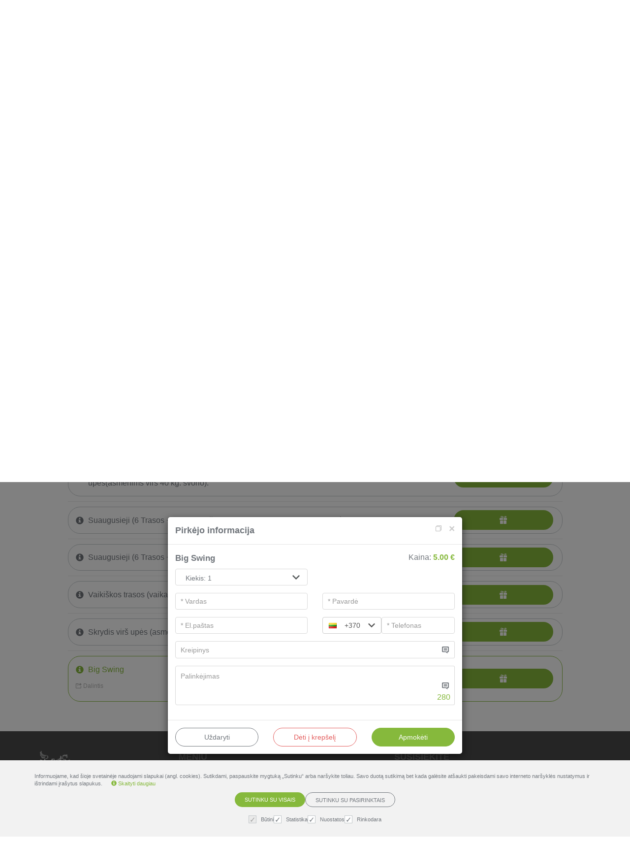

--- FILE ---
content_type: text/html; charset=UTF-8
request_url: https://nuotykiuslenis.dovanu-kuponai.lt/vouchers/spa?service_id=6&lang=lt
body_size: 33283
content:
<!DOCTYPE html>
<html>
<head>
    <meta charset="utf-8">
    <meta name="csrf-token" content="URMj8IQwX4GVJXrHLJmDvwsxMXslAqHOMLSIK2Ib">
    <meta name="viewport" content="width=device-width, initial-scale=1, maximum-scale=1, user-scalable=no">

    <link rel="icon" type="image/png" sizes="32x32" href="/img/client1557994043/favicon-32x32.png?v=1714506366">
    <link rel="shortcut icon" href="/img/client1557994043/favicon-32x32.png?v=1714506366">
    <meta name="theme-color" content="#ffffff">
    <title>Danuvos nuotykių slėnis</title>
    <meta name="description" content="Čia Jūs galite įsigyti dovanų kuponus paslaugoms">
    <meta name="keywords" content="dovanų kuponai, dovanos, laisvalaikis, pramogos">

    <meta property="og:image" content="https://nuotykiuslenis.dovanu-kuponai.lt/img/client1557994043/logo-lt-white.png" />
    
    <link rel="stylesheet" href="/css/theme1557994043/app.css?v=1768306771">

    
        <script>
        var auto_expire_reservation_minutes = 55;
        var disable_add_to_cart = false;
        var ga_brand = 'BookingRobot';
        var ga_affiliation = '';
        var ga_customer_info = false;
        var gpctm = true;
        var recommendations = true;
    </script>

    
    
    
    
    

    <script type="text/javascript" src="/js/bundle.js?v=1768306771"></script>
    <script type="text/javascript">
        var fbTracking = false;
        var omnisendTracking = false;
        var cookie_status = br.cookieStatus();
        $.ajaxSetup({
            headers: {
                'X-CSRF-TOKEN': $('meta[name="csrf-token"]').attr('content')
            }
        });
    </script>

     

        <script>
        var consent = {'preferences':false,'statistics':false,'marketing':false};

        if(localStorage.getItem('consentMode') !==  null){
            var consent_settings = JSON.parse(localStorage.getItem('consentMode'))

            consent.preferences = consent_settings.personalization_storage === 'granted';
            consent.statistics = consent_settings.analytics_storage === 'granted';
            consent.marketing = consent_settings.ad_storage === 'granted';
        }
        else{
                    }
        var Cookiebot = {
            'consent' : consent
        }
    </script>
    
    
    
        
    
    
    
        
    
</head>
<body data-lang="lt" class="   page-spa  fav-hide  " style="">
        <div class="outer-overlay loading">
        <div class="middle-overlay" style="flex-direction: column;">
            <svg width='160px' height='160px' xmlns="http://www.w3.org/2000/svg" viewBox="0 0 100 100" preserveAspectRatio="xMidYMid" class="uil-squares" >
    <rect x="0" y="0" width="100" height="100" fill="none" class="bk"></rect>
    <rect x="15" y="15" width="20" height="20" fill="#5799e3" class="sq">
        <animate attributeName="fill" from="#5799e3" to="#e7a336" repeatCount="indefinite" dur="1s" begin="0.0s" values="#e7a336;#e7a336;#5799e3;#5799e3" keyTimes="0;0.1;0.2;1"></animate>
    </rect>
    <rect x="40" y="15" width="20" height="20" fill="#5799e3" class="sq">
        <animate attributeName="fill" from="#5799e3" to="#e7a336" repeatCount="indefinite" dur="1s" begin="0.125s" values="#e7a336;#e7a336;#5799e3;#5799e3" keyTimes="0;0.1;0.2;1"></animate>
    </rect>
    <rect x="65" y="15" width="20" height="20" fill="#5799e3" class="sq">
        <animate attributeName="fill" from="#5799e3" to="#e7a336" repeatCount="indefinite" dur="1s" begin="0.25s" values="#e7a336;#e7a336;#5799e3;#5799e3" keyTimes="0;0.1;0.2;1"></animate>
    </rect>
    <rect x="15" y="40" width="20" height="20" fill="#5799e3" class="sq">
        <animate attributeName="fill" from="#5799e3" to="#e7a336" repeatCount="indefinite" dur="1s" begin="0.875s" values="#e7a336;#e7a336;#5799e3;#5799e3" keyTimes="0;0.1;0.2;1"></animate>
    </rect>
    <rect x="65" y="40" width="20" height="20" fill="#5799e3" class="sq">
        <animate attributeName="fill" from="#5799e3" to="#e7a336" repeatCount="indefinite" dur="1s" begin="0.375" values="#e7a336;#e7a336;#5799e3;#5799e3" keyTimes="0;0.1;0.2;1"></animate>
    </rect>
    <rect x="15" y="65" width="20" height="20" fill="#5799e3" class="sq">
        <animate attributeName="fill" from="#5799e3" to="#e7a336" repeatCount="indefinite" dur="1s" begin="0.75s" values="#e7a336;#e7a336;#5799e3;#5799e3" keyTimes="0;0.1;0.2;1"></animate>
    </rect>
    <rect x="40" y="65" width="20" height="20" fill="#5799e3" class="sq">
        <animate attributeName="fill" from="#5799e3" to="#e7a336" repeatCount="indefinite" dur="1s" begin="0.625s" values="#e7a336;#e7a336;#5799e3;#5799e3" keyTimes="0;0.1;0.2;1"></animate>
    </rect>
    <rect x="65" y="65" width="20" height="20" fill="#5799e3" class="sq">
        <animate attributeName="fill" from="#5799e3" to="#e7a336" repeatCount="indefinite" dur="1s" begin="0.5s" values="#e7a336;#e7a336;#5799e3;#5799e3" keyTimes="0;0.1;0.2;1"></animate>
    </rect>
</svg>                    </div>
    </div>


            <header>
    <div id="top_bar">
        <div class="container">
            <div class="row">

                <div class="col-xs-2 xs-no-pad col-sm-4 col-md-7">
                                        <div class="top_links" style="text-align:left;">
                        <ul class="menu switcher list-inline">
                            <li>
                                <div class="dropdown languages-menu">
                                    <a class="dropdown-toggle" type="button" id="dropdownMenu2" data-bs-toggle="dropdown" aria-haspopup="true" aria-expanded="true">
                                                                                                                                    lt
                                                                                                                                        
                                                                                <span class="caret"></span>
                                    </a>
                                    <ul class="dropdown-menu" aria-labelledby="dropdownMenu2">
                                                                                <li >
                                            <a href="/vouchers/spa?service_id=6&amp;lang=lt">lt</a>
                                                                                    </li>
                                                                            </ul>
                                </div>
                            </li>
                                                                                    
                                                                                                                <li class="1 active hidden-xs hidden-sm">
                                <a href="/vouchers/amount" >
                                    <span class="icon_group icon_left">
                                        <span class="icon gift">
                                            <i class="svgiconfont-gift-box-real"></i>
                                        </span>
                                        <span class="icon_title">
                                            Dovana
                                        </span>
                                    </span>
                                </a>
                            </li>
                            
                                                    </ul>
                    </div>
                                    </div>

                <div class="col-xs-10 col-sm-8 col-md-5">
                    <div class="top_links">
                        <ul class="menu switcher list-inline">
                                                                                                                <li class="cart-btn2 ">
                                <a href="/cart">
                                    <span class="icon_group icon_left">
                                        <span class="icon cart">
                                            <i class="svgiconfont-cart"></i>
                                        </span>
                                        <span class="icon_title cart_count">
                                            0
                                        </span>
                                    </span>
                                </a>
                            </li>
                            <li class="hidden countdown" onclick="location='/cart'"><i class='svgiconfont-time-left'></i><span class="time">00:00:00</span><div class='countdown_mess hidden'>Pirkinių krepšelis galioja</div></li>  
                                                    </ul>
                    </div>
                </div>
            </div>
        </div>
    </div>
        <div id="main_bar">
        <div class="container">
            <div class="row">
                <div class="col-xs-12">
                    <div class="logo pull-left ">
                        <a href="/">
                                                                                    <img src="https://nuotykiuslenis.dovanu-kuponai.lt/img/client1557994043/logo-lt.png?v=1714506366" >
                                                    </a>
                    </div>
                                        <nav class="main_menu pull-right" id="nav-main">
                        <ul class="nav navbar-nav">
                            <li ><a href="https://www.nuotykiuslenis.lt/">Pagrindinis</a></li><li ><a href="https://www.nuotykiuslenis.lt/veiklos/trasos/">Trasos</a></li><li ><a href="https://www.nuotykiuslenis.lt/veiklos/pramogos/">Pramogos</a></li><li ><a href="https://www.nuotykiuslenis.lt/galerija/">Galerija</a></li><li ><a href="https://www.nuotykiuslenis.lt/d-u-k/">D.U.K.</a></li><li ><a href="https://www.nuotykiuslenis.lt/kontaktai/">Kontaktai</a></li>
                        </ul>
                    </nav>
                    <div id="nav-trigger">
                        <div id="nav-icon3">
                            <span></span>
                            <span></span>
                            <span></span>
                            <span></span>
                        </div>
                    </div>
                    
                                                            
                                        <div class="clearfix hidden-md"></div>
                    <nav id="nav-mobile">
                        <div class="mob_m_cont">
                                                        <ul class="nav navbar-nav">
                                <li ><a href="https://www.nuotykiuslenis.lt/">Pagrindinis</a></li><li ><a href="https://www.nuotykiuslenis.lt/veiklos/trasos/">Trasos</a></li><li ><a href="https://www.nuotykiuslenis.lt/veiklos/pramogos/">Pramogos</a></li><li ><a href="https://www.nuotykiuslenis.lt/galerija/">Galerija</a></li><li ><a href="https://www.nuotykiuslenis.lt/d-u-k/">D.U.K.</a></li><li ><a href="https://www.nuotykiuslenis.lt/kontaktai/">Kontaktai</a></li>
                            </ul>
                        </div>

                    </nav>
                </div>
            </div>
        </div>

    </div>
    </header>
<div class="vouchers-logo " style="overflow:hidden; ">
    <div class="container">
        <div class="gift_wrap">
                            <div class="pattern left">
                    <svg version="1.1" id="Layer_1" xmlns="http://www.w3.org/2000/svg" xmlns:xlink="http://www.w3.org/1999/xlink" x="0px" y="0px"
     viewBox="0 0 223 297" enable-background="new 0 0 223 297" xml:space="preserve">
<g>
    <g>
        <g>
            <path fill="#5799E3" d="M26.3,37.5c-1.7-0.8-6.6-3-6.6-3c-0.5-0.2-1.1,0-1.4,0.5l-3.2,7.1c-0.2,0.5,0,1.1,0.5,1.4
				c0,0,5,2.3,6.7,3c0.2,0.1,0.3-0.1,0.3-0.1l3.8-8.4C26.5,38,26.7,37.7,26.3,37.5z"/>
            <path fill="#5799E3" d="M35.1,41.5c0,0-4.9-2.2-6.6-3c-0.4-0.2-0.5,0.3-0.5,0.3l-3.8,8.3c0,0-0.1,0.2,0.1,0.3
				c1.7,0.8,6.7,3,6.7,3c0.5,0.2,1.1,0,1.4-0.5l3.2-7.1C35.9,42.4,35.7,41.7,35.1,41.5z"/>
        </g>
        <path fill="#5799E3" d="M29.2,32.1c0,0,0.1-0.3-0.2-0.5c-1.9-0.9-7.6-3.5-7.6-3.5c-0.5-0.2-1.1,0-1.4,0.5l-1.3,3
			c-0.2,0.5,0,1.1,0.5,1.4c0,0,5.8,2.6,7.7,3.5c0.3,0.1,0.4-0.1,0.4-0.1L29.2,32.1L29.2,32.1z"/>
        <path fill="#5799E3" d="M38.9,36.1c0,0-5.8-2.6-7.7-3.5c-0.3-0.1-0.4,0.1-0.4,0.1l-2,4.3c0,0-0.1,0.2,0.2,0.4
			c1.9,0.9,7.6,3.4,7.6,3.4c0.5,0.2,1.1,0,1.4-0.5l1.3-3C39.6,36.9,39.4,36.3,38.9,36.1z"/>
        <g>
            <path fill="#5799E3" d="M26.4,29.6c-0.4-0.2-0.8-0.4-1.1-0.6c-0.8-0.6-1.3-1.2-1.4-1.9c-0.1-0.6,0-1.2,0.5-1.8
				c0.7-1.1,1.8-1.3,3-0.8c0.3,0.1,0.5,0.3,0.8,0.5c0.7,0.5,1.4,1.3,2,2.3c1,1.6,0.8,2.3,0.6,2.6c-0.4,0.5-1,0.7-2.1,0.5
				C28,30.2,27.1,29.9,26.4,29.6z M26.7,26c-0.5-0.2-0.7-0.1-1,0.3c-0.2,0.3-0.2,0.5-0.2,0.6c0,0.2,0.3,0.5,0.7,0.8
				c0.2,0.2,0.5,0.3,0.9,0.5c0.7,0.3,1.4,0.5,1.9,0.6c0,0,0.1,0,0.1-0.1c-0.4-0.7-1.1-1.8-1.9-2.3C27,26.2,26.9,26.1,26.7,26z"/>
        </g>
        <g>
            <path fill="#5799E3" d="M34.5,33.3L34.5,33.3c-0.7-0.3-1.5-0.8-2-1.2c-0.8-0.7-1.2-1.3-1-1.9c0.1-0.4,0.4-1,2.3-1.3
				c1.1-0.2,2.3-0.2,3.1,0c0.3,0.1,0.6,0.2,0.9,0.3c1.2,0.5,1.7,1.5,1.4,2.8c-0.2,0.7-0.5,1.2-1.1,1.6c-0.6,0.4-1.4,0.4-2.3,0.2
				C35.3,33.6,34.9,33.4,34.5,33.3z M33.5,30.6C33.4,30.6,33.4,30.7,33.5,30.6c0.3,0.4,0.9,0.8,1.7,1.1c0.3,0.1,0.6,0.3,0.9,0.3
				c0.5,0.1,0.9,0.1,1.1,0c0,0,0.2-0.1,0.3-0.5c0.1-0.5,0-0.7-0.4-0.9c-0.2-0.1-0.3-0.1-0.6-0.2C35.5,30.3,34.3,30.4,33.5,30.6z"/>
        </g>
    </g>
    <g>
        <g>
            <path fill="#5799E3" d="M85.7,18.8c-2,0.7-8,2.6-8,2.6c-0.6,0.2-1,0.9-0.8,1.5l2.8,8.6c0.2,0.6,0.9,1,1.5,0.8c0,0,6.1-2,8.1-2.7
				c0.3-0.1,0.2-0.4,0.2-0.4l-3.4-10.2C86.2,19.1,86.1,18.7,85.7,18.8z"/>
            <path fill="#5799E3" d="M96.4,15.3c0,0-6,2-8,2.6c-0.5,0.2-0.2,0.6-0.2,0.6l3.3,10.1c0,0,0.1,0.3,0.4,0.2c2-0.7,8.1-2.6,8.1-2.6
				c0.6-0.2,1-0.9,0.8-1.5l-2.8-8.6C97.7,15.5,97,15.1,96.4,15.3z"/>
        </g>
        <path fill="#5799E3" d="M83.9,11.9c0,0-0.1-0.4-0.5-0.3c-2.3,0.8-9.3,3-9.3,3c-0.6,0.2-1,0.9-0.8,1.5l1.2,3.6
			c0.2,0.6,0.9,1,1.5,0.8c0,0,7-2.3,9.3-3.1c0.4-0.1,0.3-0.4,0.3-0.4L83.9,11.9L83.9,11.9z"/>
        <path fill="#5799E3" d="M95.4,7.7c0,0-7,2.3-9.3,3.1c-0.4,0.1-0.2,0.5-0.2,0.5l1.7,5.2c0,0,0.1,0.3,0.5,0.2c2.3-0.8,9.2-3,9.2-3
			c0.6-0.2,1-0.9,0.8-1.5l-1.2-3.6C96.7,7.9,96,7.5,95.4,7.7z"/>
        <g>
            <path fill="#5799E3" d="M79.6,12c-0.5,0.2-1,0.3-1.5,0.3c-1.1,0.1-2,0-2.7-0.5c-0.6-0.4-0.9-1.1-1-1.9c-0.2-1.5,0.5-2.6,1.9-3
				c0.3-0.1,0.7-0.2,1-0.2c1-0.1,2.3,0,3.5,0.4c2.1,0.6,2.5,1.3,2.5,1.8c0.1,0.7-0.4,1.4-1.4,2C81.4,11.3,80.5,11.7,79.6,12z
				 M77,8.7c-0.6,0.2-0.7,0.4-0.6,1c0.1,0.5,0.2,0.6,0.3,0.6c0.2,0.2,0.7,0.2,1.3,0.1c0.3,0,0.7-0.1,1.1-0.3c0.9-0.3,1.6-0.7,2.1-1
				c0,0,0.1-0.1,0-0.1c-0.9-0.3-2.3-0.7-3.4-0.5C77.4,8.6,77.2,8.6,77,8.7z"/>
        </g>
        <g>
            <path fill="#5799E3" d="M89.4,8.8L89.4,8.8c-0.9,0.3-1.9,0.5-2.7,0.5c-1.2,0.1-2-0.2-2.3-0.8c-0.2-0.4-0.4-1.2,1-2.9
				c0.8-1,1.8-1.9,2.6-2.4c0.3-0.2,0.7-0.3,1-0.4c1.4-0.5,2.6,0,3.4,1.3c0.4,0.8,0.5,1.5,0.3,2.2c-0.2,0.8-0.8,1.4-1.8,2
				C90.3,8.4,89.9,8.6,89.4,8.8z M86.4,7.3c0,0.1,0,0.1,0,0.1c0.6,0,1.4-0.1,2.3-0.4c0.4-0.1,0.8-0.3,1-0.4c0.5-0.3,0.9-0.6,0.9-0.9
				c0-0.1,0.1-0.3-0.2-0.7c-0.3-0.5-0.5-0.6-1.1-0.4c-0.2,0.1-0.4,0.2-0.6,0.3C87.9,5.4,86.9,6.5,86.4,7.3z"/>
        </g>
    </g>
    <g>
        <g>
            <path fill="#5799E3" d="M73.8,82.6c-3.6-0.9-14-3.6-14-3.6c-1.1-0.3-2.3,0.4-2.6,1.5l-3.9,15.2c-0.3,1.1,0.4,2.3,1.5,2.6
				c0,0,10.7,2.8,14.3,3.7c0.5,0.1,0.6-0.4,0.6-0.4l4.7-18C74.3,83.5,74.5,82.8,73.8,82.6z"/>
            <path fill="#5799E3" d="M92.6,87.5c0,0-10.5-2.7-14-3.6c-0.9-0.2-1,0.7-1,0.7L73,102.4c0,0-0.1,0.5,0.4,0.6
				c3.6,0.9,14.2,3.7,14.2,3.7c1.1,0.3,2.3-0.4,2.6-1.5L94.1,90C94.4,88.9,93.8,87.8,92.6,87.5z"/>
        </g>
        <path fill="#5799E3" d="M77.6,70.8c0,0,0.2-0.7-0.5-0.9c-4-1.1-16.3-4.2-16.3-4.2c-1.1-0.3-2.3,0.4-2.6,1.5l-1.6,6.3
			c-0.3,1.1,0.4,2.3,1.5,2.6c0,0,12.4,3.2,16.4,4.3c0.6,0.2,0.8-0.4,0.8-0.4L77.6,70.8L77.6,70.8z"/>
        <path fill="#5799E3" d="M98.2,75.5c0,0-12.3-3.2-16.4-4.3C81.2,71,81,71.6,81,71.6l-2.4,9.2c0,0-0.1,0.5,0.6,0.7
			c4.1,1.1,16.3,4.2,16.3,4.2c1.1,0.3,2.3-0.4,2.6-1.5l1.6-6.3C100,76.9,99.3,75.8,98.2,75.5z"/>
        <g>
            <path fill="#5799E3" d="M71.3,66.9c-0.9-0.2-1.8-0.5-2.4-0.9c-1.8-0.9-2.9-1.9-3.4-3.2c-0.4-1.2-0.3-2.4,0.3-3.8
				c1.1-2.3,3.1-3.3,5.7-2.6c0.5,0.1,1.1,0.4,1.7,0.6c1.5,0.7,3.3,2.2,4.8,3.9c2.6,2.9,2.4,4.2,2,4.9c-0.5,1.1-1.8,1.6-4,1.7
				C74.6,67.5,72.8,67.3,71.3,66.9z M70.6,59.6c-1-0.3-1.4-0.1-1.8,0.8c-0.4,0.7-0.2,1.1-0.2,1.2c0.2,0.4,0.8,0.9,1.7,1.4
				c0.5,0.2,1.1,0.5,1.8,0.7c1.6,0.4,3,0.5,4,0.5c0.1,0,0.2,0,0.1-0.1c-0.9-1.3-2.8-3.1-4.5-4C71.3,59.9,70.9,59.7,70.6,59.6z"/>
        </g>
        <g>
            <path fill="#5799E3" d="M88.5,71.4L88.5,71.4c-1.6-0.4-3.2-1-4.4-1.8c-1.9-1.1-2.7-2.2-2.7-3.4c0.1-0.8,0.5-2.1,4.2-3.3
				c2.1-0.7,4.4-1.1,6.1-1c0.7,0,1.3,0.1,1.8,0.3c2.5,0.7,3.8,2.5,3.7,5.1c-0.1,1.5-0.6,2.6-1.6,3.5c-1.1,0.9-2.5,1.3-4.5,1.2
				C90.3,71.7,89.4,71.6,88.5,71.4z M85.6,66.4c-0.1,0-0.1,0.1,0,0.2c0.8,0.5,2.2,1.1,3.7,1.5c0.7,0.2,1.4,0.3,1.9,0.3
				c1,0.1,1.8-0.1,2.2-0.4c0.1-0.1,0.3-0.3,0.4-1.1c0.1-1-0.2-1.4-1.2-1.6c-0.3-0.1-0.7-0.1-1.2-0.2C89.6,65.1,87.1,65.8,85.6,66.4z
				"/>
        </g>
    </g>
    <g>
        <g>
            <path fill="#5799E3" d="M143.8,51.3c-1.4-0.2-5.7-0.8-5.7-0.8c-0.4-0.1-0.9,0.2-0.9,0.7l-0.9,6.1c-0.1,0.4,0.2,0.9,0.7,0.9
				c0,0,4.3,0.6,5.7,0.8c0.2,0,0.2-0.2,0.2-0.2l1.1-7.3C144,51.6,144.1,51.3,143.8,51.3z"/>
            <path fill="#5799E3" d="M151.4,52.4c0,0-4.2-0.6-5.6-0.8c-0.3-0.1-0.3,0.3-0.3,0.3l-1,7.2c0,0,0,0.2,0.2,0.2
				c1.4,0.2,5.7,0.8,5.7,0.8c0.4,0.1,0.9-0.2,0.9-0.7l0.9-6.1C152.1,52.8,151.8,52.4,151.4,52.4z"/>
        </g>
        <path fill="#5799E3" d="M144.8,46.5c0,0,0-0.3-0.2-0.3c-1.6-0.2-6.6-1-6.6-1c-0.4-0.1-0.9,0.2-0.9,0.7l-0.4,2.5
			c-0.1,0.4,0.2,0.9,0.7,0.9c0,0,5,0.7,6.6,1c0.3,0,0.3-0.2,0.3-0.2L144.8,46.5L144.8,46.5z"/>
        <path fill="#5799E3" d="M153,47.4c0,0-5-0.7-6.6-1c-0.3,0-0.3,0.2-0.3,0.2l-0.5,3.7c0,0,0,0.2,0.3,0.3c1.6,0.2,6.6,1,6.6,1
			c0.4,0.1,0.9-0.2,0.9-0.7l0.4-2.5C153.8,47.9,153.5,47.5,153,47.4z"/>
        <g>
            <path fill="#5799E3" d="M142.1,45.2c-0.4-0.1-0.7-0.1-1-0.2c-0.7-0.3-1.2-0.6-1.5-1.1c-0.2-0.4-0.2-0.9,0-1.5
				c0.3-1,1.1-1.4,2.1-1.3c0.2,0,0.5,0.1,0.7,0.2c0.6,0.2,1.4,0.7,2.1,1.3c1.1,1,1.1,1.5,1,1.9c-0.2,0.5-0.6,0.7-1.5,0.8
				C143.4,45.3,142.7,45.3,142.1,45.2z M141.5,42.4c-0.4-0.1-0.5,0-0.7,0.4c-0.1,0.3,0,0.4,0,0.5c0.1,0.2,0.3,0.3,0.7,0.5
				c0.2,0.1,0.5,0.1,0.8,0.2c0.6,0.1,1.2,0.1,1.6,0c0,0,0.1,0,0-0.1c-0.4-0.5-1.2-1.1-1.9-1.4C141.8,42.4,141.7,42.4,141.5,42.4z"/>
        </g>
        <g>
            <path fill="#5799E3" d="M149,46.2L149,46.2c-0.6-0.1-1.3-0.3-1.8-0.5c-0.8-0.3-1.2-0.7-1.2-1.2c0-0.3,0.1-0.8,1.5-1.5
				c0.8-0.4,1.7-0.6,2.3-0.7c0.3,0,0.5,0,0.7,0c1,0.1,1.6,0.8,1.7,1.8c0,0.6-0.1,1.1-0.5,1.4c-0.4,0.4-0.9,0.6-1.7,0.6
				C149.8,46.3,149.4,46.3,149,46.2z M147.7,44.4C147.7,44.4,147.7,44.5,147.7,44.4c0.3,0.2,0.9,0.4,1.5,0.5c0.3,0,0.6,0.1,0.8,0
				c0.4,0,0.7-0.1,0.8-0.2c0,0,0.1-0.1,0.1-0.5c0-0.4-0.1-0.5-0.5-0.6c-0.1,0-0.3,0-0.5,0C149.2,43.7,148.3,44.1,147.7,44.4z"/>
        </g>
    </g>
    <g>
        <g>
            <path fill="#5799E3" d="M140,122.6c-2.4,1-9.5,4-9.5,4c-0.8,0.3-1.1,1.2-0.8,1.9l4.3,10.3c0.3,0.8,1.2,1.1,1.9,0.8
				c0,0,7.3-3,9.7-4c0.3-0.1,0.2-0.5,0.2-0.5l-5.1-12.3C140.7,122.9,140.5,122.4,140,122.6z"/>
            <path fill="#5799E3" d="M152.8,117.3c0,0-7.2,3-9.5,4c-0.6,0.2-0.2,0.8-0.2,0.8l5,12.1c0,0,0.1,0.3,0.5,0.2c2.4-1,9.7-4,9.7-4
				c0.8-0.3,1.1-1.2,0.8-1.9l-4.3-10.3C154.5,117.3,153.6,117,152.8,117.3z"/>
        </g>
        <path fill="#5799E3" d="M137.1,114.3c0,0-0.2-0.5-0.7-0.3c-2.8,1.1-11.1,4.6-11.1,4.6c-0.8,0.3-1.1,1.2-0.8,1.9l1.8,4.3
			c0.3,0.8,1.2,1.1,1.9,0.8c0,0,8.4-3.5,11.2-4.6c0.4-0.2,0.3-0.5,0.3-0.5L137.1,114.3L137.1,114.3z"/>
        <path fill="#5799E3" d="M150.8,108c0,0-8.4,3.5-11.2,4.6c-0.4,0.2-0.3,0.6-0.3,0.6l2.6,6.3c0,0,0.1,0.4,0.7,0.1
			c2.8-1.1,11.1-4.6,11.1-4.6c0.8-0.3,1.1-1.2,0.8-1.9l-1.8-4.3C152.5,108.1,151.6,107.7,150.8,108z"/>
        <g>
            <path fill="#5799E3" d="M131.8,114.7c-0.6,0.3-1.2,0.4-1.8,0.6c-1.4,0.3-2.5,0.2-3.3-0.4c-0.8-0.5-1.2-1.2-1.5-2.3
				c-0.4-1.8,0.4-3.2,2.1-3.9c0.4-0.2,0.8-0.3,1.2-0.4c1.2-0.2,2.8-0.2,4.4,0.1c2.7,0.5,3.2,1.4,3.3,1.9c0.2,0.9-0.3,1.7-1.5,2.7
				C134,113.7,132.9,114.3,131.8,114.7z M128.3,110.9c-0.7,0.3-0.8,0.6-0.7,1.3c0.1,0.6,0.3,0.7,0.4,0.7c0.3,0.2,0.8,0.2,1.6,0.1
				c0.4-0.1,0.8-0.2,1.3-0.4c1.1-0.4,1.9-1,2.5-1.4c0,0,0.1-0.1,0-0.1c-1.1-0.3-2.9-0.6-4.3-0.3
				C128.8,110.7,128.5,110.8,128.3,110.9z"/>
        </g>
        <g>
            <path fill="#5799E3" d="M143.5,109.9L143.5,109.9c-1.1,0.4-2.3,0.8-3.3,0.9c-1.5,0.2-2.5-0.1-3-0.8c-0.3-0.5-0.6-1.4,0.9-3.7
				c0.9-1.3,2-2.5,3-3.2c0.4-0.3,0.8-0.5,1.1-0.6c1.7-0.7,3.2-0.3,4.3,1.3c0.6,0.9,0.8,1.8,0.6,2.6c-0.2,1-0.9,1.8-2.1,2.6
				C144.7,109.3,144.2,109.6,143.5,109.9z M139.8,108.3c-0.1,0.1,0,0.1,0.1,0.1c0.7-0.1,1.7-0.3,2.8-0.7c0.5-0.2,0.9-0.4,1.2-0.6
				c0.6-0.4,1-0.8,1.1-1.1c0-0.1,0.1-0.3-0.3-0.8c-0.4-0.6-0.7-0.7-1.4-0.4c-0.2,0.1-0.5,0.2-0.7,0.4
				C141.4,105.8,140.3,107.3,139.8,108.3z"/>
        </g>
    </g>
    <g>
        <g>
            <path fill="#5799E3" d="M66.1,144.1c-1.3,0.4-5.3,1.7-5.3,1.7c-0.4,0.1-0.7,0.6-0.5,1l1.8,5.7c0.1,0.4,0.6,0.7,1,0.5
				c0,0,4-1.3,5.4-1.7c0.2-0.1,0.1-0.2,0.1-0.2l-2.1-6.8C66.5,144.3,66.4,144,66.1,144.1z"/>
            <path fill="#5799E3" d="M73.2,141.9c0,0-4,1.2-5.3,1.7c-0.3,0.1-0.2,0.4-0.2,0.4l2.1,6.7c0,0,0.1,0.2,0.2,0.1
				c1.3-0.4,5.4-1.7,5.4-1.7c0.4-0.1,0.7-0.6,0.5-1l-1.8-5.7C74.1,142,73.7,141.7,73.2,141.9z"/>
        </g>
        <path fill="#5799E3" d="M65,139.5c0,0-0.1-0.3-0.3-0.2c-1.5,0.5-6.2,1.9-6.2,1.9c-0.4,0.1-0.7,0.6-0.5,1l0.7,2.4
			c0.1,0.4,0.6,0.7,1,0.5c0,0,4.7-1.5,6.2-1.9c0.2-0.1,0.2-0.3,0.2-0.3L65,139.5L65,139.5z"/>
        <path fill="#5799E3" d="M72.6,136.8c0,0-4.6,1.5-6.2,1.9c-0.2,0.1-0.2,0.3-0.2,0.3l1.1,3.5c0,0,0.1,0.2,0.3,0.1
			c1.5-0.5,6.1-1.9,6.1-1.9c0.4-0.1,0.7-0.6,0.5-1l-0.7-2.4C73.5,137,73,136.7,72.6,136.8z"/>
        <g>
            <path fill="#5799E3" d="M62.1,139.5c-0.3,0.1-0.7,0.2-1,0.2c-0.8,0.1-1.3,0-1.7-0.4c-0.4-0.3-0.6-0.7-0.7-1.3
				c-0.1-1,0.4-1.7,1.3-2c0.2-0.1,0.4-0.1,0.7-0.1c0.6-0.1,1.5,0,2.3,0.3c1.4,0.4,1.6,0.9,1.7,1.2c0.1,0.5-0.3,0.9-0.9,1.3
				C63.3,139,62.7,139.3,62.1,139.5z M60.4,137.3c-0.4,0.1-0.5,0.3-0.4,0.6c0,0.3,0.1,0.4,0.2,0.4c0.1,0.1,0.4,0.1,0.8,0.1
				c0.2,0,0.5-0.1,0.7-0.2c0.6-0.2,1.1-0.4,1.4-0.6c0,0,0.1-0.1,0-0.1c-0.6-0.2-1.5-0.5-2.3-0.4C60.7,137.2,60.6,137.3,60.4,137.3z"
                    />
        </g>
        <g>
            <path fill="#5799E3" d="M68.6,137.5L68.6,137.5c-0.6,0.2-1.2,0.3-1.8,0.3c-0.8,0-1.3-0.2-1.5-0.6c-0.1-0.3-0.2-0.8,0.7-1.9
				c0.5-0.7,1.2-1.3,1.8-1.6c0.2-0.1,0.4-0.2,0.6-0.3c1-0.3,1.7,0,2.2,0.9c0.3,0.5,0.3,1,0.2,1.4c-0.2,0.5-0.6,0.9-1.2,1.3
				C69.3,137.2,69,137.4,68.6,137.5z M66.7,136.5C66.7,136.5,66.7,136.5,66.7,136.5c0.4,0.1,0.9,0,1.5-0.2c0.3-0.1,0.5-0.2,0.7-0.3
				c0.3-0.2,0.6-0.4,0.6-0.6c0,0,0.1-0.2-0.1-0.4c-0.2-0.3-0.3-0.4-0.7-0.3c-0.1,0-0.3,0.1-0.4,0.2C67.7,135.2,67,136,66.7,136.5z"
                    />
        </g>
    </g>
    <g>
        <g>
            <path fill="#5799E3" d="M116.1,171.4c-1.7-0.8-6.5-3.1-6.5-3.1c-0.5-0.2-1.1,0-1.4,0.5l-3.3,7c-0.2,0.5,0,1.1,0.5,1.4
				c0,0,5,2.4,6.6,3.1c0.2,0.1,0.3-0.1,0.3-0.1l4-8.4C116.3,171.9,116.4,171.6,116.1,171.4z"/>
            <path fill="#5799E3" d="M124.8,175.5c0,0-4.9-2.3-6.5-3.1c-0.4-0.2-0.5,0.3-0.5,0.3l-3.9,8.3c0,0-0.1,0.2,0.1,0.3
				c1.7,0.8,6.6,3.1,6.6,3.1c0.5,0.2,1.1,0,1.4-0.5l3.3-7C125.6,176.4,125.4,175.8,124.8,175.5z"/>
        </g>
        <path fill="#5799E3" d="M119.1,166c0,0,0.2-0.3-0.2-0.5c-1.9-0.9-7.6-3.6-7.6-3.6c-0.5-0.2-1.1,0-1.4,0.5l-1.4,2.9
			c-0.2,0.5,0,1.1,0.5,1.4c0,0,5.7,2.7,7.6,3.6c0.3,0.1,0.4-0.1,0.4-0.1L119.1,166L119.1,166z"/>
        <path fill="#5799E3" d="M128.7,170.2c0,0-5.7-2.7-7.6-3.6c-0.3-0.1-0.4,0.1-0.4,0.1l-2,4.3c0,0-0.1,0.2,0.2,0.4
			c1.9,0.9,7.5,3.6,7.5,3.6c0.5,0.2,1.1,0,1.4-0.5l1.4-2.9C129.4,171.1,129.2,170.4,128.7,170.2z"/>
        <g>
            <path fill="#5799E3" d="M116.3,163.5c-0.4-0.2-0.8-0.4-1.1-0.7c-0.8-0.6-1.2-1.2-1.4-1.9c-0.1-0.6,0.1-1.2,0.5-1.8
				c0.8-1,1.8-1.3,3-0.8c0.3,0.1,0.5,0.3,0.8,0.5c0.7,0.5,1.4,1.4,2,2.3c1,1.6,0.8,2.3,0.5,2.6c-0.4,0.5-1,0.6-2.1,0.4
				C117.9,164.1,117.1,163.8,116.3,163.5z M116.7,159.9c-0.5-0.2-0.7-0.2-1,0.2c-0.2,0.3-0.2,0.5-0.2,0.6c0,0.2,0.3,0.5,0.7,0.8
				c0.2,0.2,0.5,0.3,0.8,0.5c0.7,0.3,1.4,0.5,1.9,0.6c0,0,0.1,0,0.1-0.1c-0.3-0.7-1.1-1.8-1.8-2.4C117,160.1,116.8,160,116.7,159.9z
				"/>
        </g>
        <g>
            <path fill="#5799E3" d="M124.3,167.3L124.3,167.3c-0.7-0.3-1.4-0.8-2-1.3c-0.8-0.7-1.1-1.3-1-1.9c0.1-0.4,0.5-1,2.3-1.2
				c1.1-0.2,2.3-0.1,3.1,0.1c0.3,0.1,0.6,0.2,0.9,0.3c1.2,0.6,1.6,1.6,1.3,2.8c-0.2,0.7-0.5,1.2-1.1,1.5c-0.6,0.3-1.4,0.4-2.3,0.1
				C125.2,167.6,124.8,167.5,124.3,167.3z M123.4,164.6C123.3,164.6,123.3,164.7,123.4,164.6c0.3,0.4,0.9,0.8,1.6,1.2
				c0.3,0.2,0.6,0.3,0.9,0.3c0.5,0.1,0.9,0.1,1.1,0c0,0,0.2-0.1,0.3-0.5c0.1-0.5,0-0.7-0.4-0.9c-0.2-0.1-0.3-0.1-0.6-0.2
				C125.4,164.3,124.2,164.4,123.4,164.6z"/>
        </g>
    </g>
    <g>
        <g>
            <path fill="#5799E3" d="M35.7,207.6c-4.9-1.1-19.2-4.2-19.2-4.2c-1.5-0.3-3,0.6-3.4,2.2l-4.5,20.8c-0.3,1.5,0.6,3,2.2,3.4
				c0,0,14.6,3.2,19.5,4.3c0.6,0.1,0.8-0.6,0.8-0.6l5.4-24.7C36.5,208.7,36.7,207.8,35.7,207.6z"/>
            <path fill="#5799E3" d="M61.5,213.2c0,0-14.4-3.1-19.2-4.2c-1.2-0.3-1.3,1-1.3,1l-5.3,24.4c0,0-0.2,0.7,0.5,0.8
				c4.9,1.1,19.5,4.3,19.5,4.3c1.5,0.3,3-0.6,3.4-2.2l4.5-20.8C64,215.1,63,213.5,61.5,213.2z"/>
        </g>
        <path fill="#5799E3" d="M40.2,191.4c0,0,0.2-0.9-0.7-1.1c-5.5-1.2-22.4-4.9-22.4-4.9c-1.5-0.3-3,0.6-3.4,2.2l-1.9,8.6
			c-0.3,1.5,0.6,3,2.2,3.4c0,0,16.9,3.7,22.4,4.9c0.9,0.2,1-0.6,1-0.6L40.2,191.4L40.2,191.4z"/>
        <path fill="#5799E3" d="M68.4,196.6c0,0-16.8-3.7-22.4-4.9c-0.9-0.2-1,0.6-1,0.6L42.2,205c0,0-0.2,0.7,0.9,0.9
			c5.6,1.2,22.3,4.9,22.3,4.9c1.5,0.3,3-0.6,3.4-2.2l1.9-8.6C70.9,198.5,69.9,197,68.4,196.6z"/>
        <g>
            <path fill="#5799E3" d="M31.5,186.4c-1.3-0.3-2.4-0.6-3.4-1.1c-2.5-1.1-4-2.4-4.8-4.2c-0.7-1.6-0.6-3.3,0.2-5.2
				c1.4-3.2,4.1-4.6,7.6-3.9c0.7,0.2,1.5,0.4,2.3,0.8c2.1,0.9,4.6,2.8,6.7,5c3.6,3.8,3.4,5.6,3,6.6c-0.7,1.5-2.4,2.3-5.3,2.5
				C36,187.1,33.6,186.9,31.5,186.4z M30.2,176.6c-1.3-0.3-1.9,0-2.4,1.2c-0.4,1-0.3,1.4-0.2,1.6c0.2,0.6,1.1,1.2,2.4,1.8
				c0.7,0.3,1.6,0.6,2.5,0.8c2.1,0.5,4.1,0.6,5.4,0.5c0.1,0,0.3-0.1,0.1-0.2c-1.3-1.7-3.9-4.1-6.3-5.1
				C31.1,176.9,30.6,176.7,30.2,176.6z"/>
        </g>
        <g>
            <path fill="#5799E3" d="M55,191.6L55,191.6c-2.1-0.5-4.3-1.3-6.1-2.2c-2.6-1.3-3.8-2.8-3.8-4.4c0-1.1,0.6-2.8,5.5-4.7
				c2.9-1.1,5.9-1.8,8.2-1.7c0.9,0,1.7,0.1,2.5,0.3c3.5,0.8,5.3,3.1,5.3,6.7c0,2-0.7,3.6-2,4.8c-1.4,1.3-3.4,1.9-6.1,1.8
				C57.5,192,56.3,191.8,55,191.6z M50.9,185c-0.2,0.1-0.1,0.2-0.1,0.2c1.2,0.6,3,1.4,5.1,1.8c1,0.2,1.9,0.3,2.6,0.3
				c1.4,0,2.4-0.2,2.9-0.6c0.1-0.1,0.5-0.4,0.5-1.5c0-1.4-0.3-1.8-1.7-2.1c-0.5-0.1-1-0.2-1.6-0.2C56.2,183,52.8,184.1,50.9,185z"/>
        </g>
    </g>
    <g>
        <g>
            <path fill="#5799E3" d="M98,251.5c-1.3,0-5.2-0.1-5.2-0.1c-0.4,0-0.8,0.3-0.8,0.7l-0.1,5.7c0,0.4,0.3,0.8,0.7,0.8
				c0,0,4,0.1,5.3,0.1c0.2,0,0.2-0.2,0.2-0.2l0.1-6.7C98.2,251.7,98.3,251.5,98,251.5z"/>
            <path fill="#5799E3" d="M105,251.6c0,0-3.9-0.1-5.2-0.1c-0.3,0-0.3,0.3-0.3,0.3l-0.1,6.7c0,0,0,0.2,0.2,0.2
				c1.3,0,5.3,0.1,5.3,0.1c0.4,0,0.8-0.3,0.8-0.7l0.1-5.7C105.8,252,105.4,251.6,105,251.6z"/>
        </g>
        <path fill="#5799E3" d="M98.3,247c0,0,0-0.3-0.2-0.3c-1.5,0-6.1-0.1-6.1-0.1c-0.4,0-0.8,0.3-0.8,0.7l-0.1,2.4
			c0,0.4,0.3,0.8,0.7,0.8c0,0,4.6,0.1,6.1,0.1c0.2,0,0.2-0.2,0.2-0.2L98.3,247L98.3,247z"/>
        <path fill="#5799E3" d="M106,246.9c0,0-4.6-0.1-6.1-0.1c-0.2,0-0.2,0.2-0.2,0.2l-0.1,3.4c0,0,0,0.2,0.3,0.2c1.5,0,6.1,0.1,6.1,0.1
			c0.4,0,0.8-0.3,0.8-0.7l0.1-2.4C106.7,247.3,106.4,246.9,106,246.9z"/>
        <g>
            <path fill="#5799E3" d="M95.8,246.1c-0.3,0-0.7,0-0.9-0.1c-0.7-0.2-1.2-0.4-1.5-0.8c-0.3-0.4-0.3-0.8-0.2-1.4
				c0.2-0.9,0.8-1.4,1.8-1.4c0.2,0,0.4,0,0.7,0.1c0.6,0.1,1.3,0.5,2,1c1.1,0.8,1.2,1.3,1.1,1.6c-0.1,0.4-0.5,0.7-1.3,0.9
				C97,246.1,96.4,246.1,95.8,246.1z M95,243.6c-0.4,0-0.5,0.1-0.6,0.4c-0.1,0.3,0,0.4,0,0.4c0.1,0.1,0.3,0.3,0.7,0.3
				c0.2,0,0.4,0.1,0.7,0.1c0.6,0,1.1-0.1,1.4-0.2c0,0,0.1,0,0-0.1c-0.4-0.4-1.2-0.9-1.9-1C95.2,243.7,95.1,243.6,95,243.6z"/>
        </g>
        <g>
            <path fill="#5799E3" d="M102.2,246.3L102.2,246.3c-0.6,0-1.2-0.1-1.7-0.3c-0.7-0.2-1.1-0.5-1.2-1c-0.1-0.3,0-0.8,1.2-1.5
				c0.7-0.4,1.5-0.8,2.1-0.9c0.2,0,0.5-0.1,0.7-0.1c0.9,0,1.6,0.5,1.7,1.5c0.1,0.5,0,1-0.3,1.3c-0.3,0.4-0.8,0.7-1.5,0.8
				C102.9,246.3,102.6,246.3,102.2,246.3z M100.8,244.8C100.8,244.8,100.8,244.8,100.8,244.8c0.3,0.2,0.9,0.3,1.4,0.3
				c0.3,0,0.5,0,0.7,0c0.4-0.1,0.6-0.2,0.7-0.3c0,0,0.1-0.1,0-0.4c-0.1-0.4-0.2-0.5-0.6-0.5c-0.1,0-0.3,0-0.4,0
				C102.1,244,101.3,244.4,100.8,244.8z"/>
        </g>
    </g>
    <g>
        <g>
            <path fill="#5799E3" d="M154.2,221.9c-3,0.9-11.8,3.7-11.8,3.7c-0.9,0.3-1.5,1.3-1.2,2.2l4,12.7c0.3,0.9,1.3,1.5,2.2,1.2
				c0,0,9-2.8,12-3.8c0.4-0.1,0.3-0.6,0.3-0.6l-4.8-15.1C155,222.3,154.8,221.7,154.2,221.9z"/>
            <path fill="#5799E3" d="M170,216.9c0,0-8.8,2.8-11.8,3.7c-0.7,0.2-0.4,0.9-0.4,0.9l4.7,15c0,0,0.1,0.4,0.6,0.3
				c3-0.9,11.9-3.8,11.9-3.8c0.9-0.3,1.5-1.3,1.2-2.2l-4-12.7C171.9,217.1,170.9,216.6,170,216.9z"/>
        </g>
        <path fill="#5799E3" d="M151.6,211.7c0,0-0.2-0.6-0.7-0.4c-3.4,1.1-13.7,4.3-13.7,4.3c-0.9,0.3-1.5,1.3-1.2,2.2l1.7,5.3
			c0.3,0.9,1.3,1.5,2.2,1.2c0,0,10.4-3.3,13.8-4.4c0.5-0.2,0.4-0.6,0.4-0.6L151.6,211.7L151.6,211.7z"/>
        <path fill="#5799E3" d="M168.5,205.7c0,0-10.3,3.3-13.8,4.4c-0.5,0.2-0.4,0.7-0.4,0.7l2.5,7.7c0,0,0.1,0.4,0.8,0.2
			c3.4-1.1,13.6-4.3,13.6-4.3c0.9-0.3,1.5-1.3,1.2-2.2l-1.7-5.3C170.5,205.9,169.5,205.4,168.5,205.7z"/>
        <g>
            <path fill="#5799E3" d="M145.2,211.7c-0.8,0.2-1.5,0.4-2.2,0.5c-1.7,0.2-2.9-0.1-3.9-0.8c-0.9-0.6-1.4-1.6-1.5-2.9
				c-0.3-2.2,0.8-3.8,2.9-4.5c0.5-0.1,1-0.3,1.5-0.3c1.4-0.2,3.4,0.1,5.2,0.6c3.1,0.9,3.6,1.9,3.7,2.7c0.1,1-0.6,2-2.1,3
				C147.9,210.7,146.5,211.3,145.2,211.7z M141.5,206.8c-0.8,0.3-1,0.6-0.9,1.4c0.1,0.7,0.3,0.9,0.4,0.9c0.3,0.2,1,0.3,1.8,0.2
				c0.5-0.1,1-0.2,1.6-0.4c1.3-0.4,2.4-1,3.1-1.4c0.1,0,0.1-0.1,0-0.2c-1.3-0.5-3.4-1-5-0.8C142.1,206.6,141.7,206.7,141.5,206.8z"
                    />
        </g>
        <g>
            <path fill="#5799E3" d="M159.7,207.1L159.7,207.1c-1.3,0.4-2.8,0.7-4,0.7c-1.8,0.1-2.9-0.3-3.4-1.2c-0.3-0.6-0.6-1.7,1.5-4.3
				c1.2-1.5,2.7-2.8,3.9-3.5c0.5-0.3,1-0.5,1.4-0.6c2.1-0.7,3.9,0,4.9,2c0.6,1.1,0.8,2.2,0.4,3.2c-0.4,1.1-1.3,2.1-2.7,2.9
				C161.1,206.6,160.5,206.9,159.7,207.1z M155.4,204.9c-0.1,0.1,0,0.1,0,0.1c0.8,0,2.1-0.2,3.4-0.6c0.6-0.2,1.1-0.4,1.5-0.6
				c0.8-0.4,1.3-0.9,1.4-1.2c0-0.1,0.1-0.4-0.2-1c-0.4-0.8-0.8-0.9-1.6-0.6c-0.3,0.1-0.6,0.2-0.9,0.4
				C157.6,202.1,156.1,203.8,155.4,204.9z"/>
        </g>
    </g>
    <g>
        <g>
            <path fill="#5799E3" d="M204.9,246.8c-1.6,0.2-6.4,0.9-6.4,0.9c-0.5,0.1-0.9,0.5-0.8,1.1l0.9,7c0.1,0.5,0.5,0.9,1.1,0.8
				c0,0,4.9-0.7,6.6-0.9c0.2,0,0.2-0.3,0.2-0.3l-1.1-8.3C205.3,247,205.2,246.7,204.9,246.8z"/>
            <path fill="#5799E3" d="M213.6,245.6c0,0-4.8,0.6-6.4,0.9c-0.4,0.1-0.3,0.5-0.3,0.5l1.1,8.2c0,0,0,0.2,0.3,0.2
				c1.6-0.2,6.5-0.9,6.5-0.9c0.5-0.1,0.9-0.5,0.8-1.1l-0.9-7C214.6,245.9,214.1,245.5,213.6,245.6z"/>
        </g>
        <path fill="#5799E3" d="M204.5,241.2c0,0,0-0.3-0.4-0.3c-1.9,0.2-7.5,1-7.5,1c-0.5,0.1-0.9,0.5-0.8,1.1l0.4,2.9
			c0.1,0.5,0.5,0.9,1.1,0.8c0,0,5.7-0.8,7.5-1c0.3,0,0.3-0.3,0.3-0.3L204.5,241.2L204.5,241.2z"/>
        <path fill="#5799E3" d="M213.9,239.6c0,0-5.7,0.8-7.5,1c-0.3,0-0.2,0.3-0.2,0.3l0.6,4.2c0,0,0,0.2,0.4,0.2c1.9-0.3,7.5-1,7.5-1
			c0.5-0.1,0.9-0.5,0.8-1.1l-0.4-2.9C214.8,239.9,214.4,239.6,213.9,239.6z"/>
        <g>
            <path fill="#5799E3" d="M201.2,240.6c-0.4,0.1-0.8,0.1-1.2,0.1c-0.9-0.1-1.5-0.3-2-0.8c-0.4-0.4-0.6-1-0.5-1.6
				c0.1-1.2,0.7-1.9,1.9-2.1c0.2,0,0.5,0,0.8,0c0.8,0,1.7,0.3,2.7,0.8c1.5,0.8,1.7,1.3,1.7,1.7c0,0.5-0.5,1-1.4,1.4
				C202.7,240.4,201.9,240.6,201.2,240.6z M199.7,237.7c-0.4,0.1-0.6,0.2-0.6,0.7c0,0.4,0.1,0.5,0.1,0.5c0.1,0.2,0.5,0.3,0.9,0.3
				c0.3,0,0.6,0,0.9,0c0.7-0.1,1.3-0.3,1.7-0.5c0,0,0.1-0.1,0-0.1c-0.6-0.4-1.7-0.8-2.5-0.9C200,237.7,199.8,237.7,199.7,237.7z"/>
        </g>
        <g>
            <path fill="#5799E3" d="M209.1,239.6L209.1,239.6c-0.7,0.1-1.5,0.1-2.1,0c-1-0.1-1.5-0.4-1.7-1c-0.1-0.4-0.1-1,1.2-2.1
				c0.8-0.7,1.6-1.2,2.4-1.5c0.3-0.1,0.5-0.2,0.8-0.2c1.2-0.2,2,0.4,2.4,1.5c0.2,0.6,0.2,1.2-0.1,1.7c-0.3,0.6-0.8,1-1.7,1.2
				C209.9,239.4,209.5,239.5,209.1,239.6z M207.1,238C207.1,238.1,207.1,238.1,207.1,238c0.4,0.1,1.1,0.2,1.8,0.1
				c0.3,0,0.6-0.1,0.9-0.2c0.4-0.1,0.7-0.3,0.8-0.5c0,0,0.1-0.2,0-0.5c-0.1-0.4-0.3-0.5-0.8-0.5c-0.2,0-0.3,0.1-0.5,0.1
				C208.5,236.8,207.6,237.5,207.1,238z"/>
        </g>
    </g>
    <g>
        <g>
            <path fill="#5799E3" d="M52.6,280.3c-2.1,0.7-8.3,2.6-8.3,2.6c-0.7,0.2-1,0.9-0.8,1.6l2.8,8.9c0.2,0.7,0.9,1,1.6,0.8
				c0,0,6.3-2,8.4-2.7c0.3-0.1,0.2-0.4,0.2-0.4l-3.4-10.6C53.1,280.6,53,280.2,52.6,280.3z"/>
            <path fill="#5799E3" d="M63.7,276.8c0,0-6.2,2-8.3,2.6c-0.5,0.2-0.3,0.7-0.3,0.7l3.3,10.5c0,0,0.1,0.3,0.4,0.2
				c2.1-0.7,8.4-2.7,8.4-2.7c0.7-0.2,1-0.9,0.8-1.6l-2.8-8.9C65.1,276.9,64.3,276.6,63.7,276.8z"/>
        </g>
        <path fill="#5799E3" d="M50.7,273.1c0,0-0.1-0.4-0.5-0.3c-2.4,0.8-9.6,3.1-9.6,3.1c-0.7,0.2-1,0.9-0.8,1.6l1.2,3.7
			c0.2,0.7,0.9,1,1.6,0.8c0,0,7.3-2.3,9.7-3.1c0.4-0.1,0.3-0.4,0.3-0.4L50.7,273.1L50.7,273.1z"/>
        <path fill="#5799E3" d="M62.7,268.9c0,0-7.3,2.3-9.7,3.1c-0.4,0.1-0.3,0.5-0.3,0.5l1.7,5.4c0,0,0.1,0.3,0.5,0.2
			c2.4-0.8,9.6-3,9.6-3c0.7-0.2,1-0.9,0.8-1.6l-1.2-3.7C64,269.1,63.3,268.7,62.7,268.9z"/>
        <g>
            <path fill="#5799E3" d="M46.3,273.1c-0.5,0.2-1.1,0.3-1.5,0.3c-1.2,0.1-2.1,0-2.7-0.5c-0.6-0.5-1-1.1-1.1-2
				c-0.2-1.5,0.5-2.7,2-3.1c0.3-0.1,0.7-0.2,1.1-0.2c1-0.1,2.4,0,3.7,0.4c2.2,0.6,2.5,1.4,2.6,1.9c0.1,0.7-0.4,1.4-1.5,2.1
				C48.1,272.4,47.2,272.8,46.3,273.1z M43.6,269.7c-0.6,0.2-0.7,0.4-0.7,1c0.1,0.5,0.2,0.6,0.3,0.7c0.2,0.2,0.7,0.2,1.3,0.2
				c0.3,0,0.7-0.1,1.1-0.3c0.9-0.3,1.7-0.7,2.2-1c0,0,0.1-0.1,0-0.1c-0.9-0.3-2.4-0.7-3.5-0.6C44,269.6,43.8,269.6,43.6,269.7z"/>
        </g>
        <g>
            <path fill="#5799E3" d="M56.4,269.9L56.4,269.9c-0.9,0.3-1.9,0.5-2.8,0.5c-1.3,0.1-2.1-0.2-2.4-0.9c-0.2-0.4-0.4-1.2,1-3
				c0.8-1.1,1.9-2,2.8-2.5c0.3-0.2,0.7-0.3,1-0.4c1.5-0.5,2.7,0,3.5,1.4c0.4,0.8,0.5,1.5,0.3,2.3c-0.3,0.8-0.9,1.5-1.9,2
				C57.5,269.5,57,269.7,56.4,269.9z M53.4,268.3c0,0.1,0,0.1,0,0.1c0.6,0,1.4-0.1,2.4-0.4c0.4-0.1,0.8-0.3,1.1-0.4
				c0.5-0.3,0.9-0.6,1-0.9c0-0.1,0.1-0.3-0.2-0.7c-0.3-0.5-0.5-0.6-1.1-0.4c-0.2,0.1-0.4,0.2-0.6,0.3
				C55,266.4,53.9,267.5,53.4,268.3z"/>
        </g>
    </g>
</g>
</svg>                </div>
                        <div class="row steps hidden-xs">
            <div class="col-xs-12 col-md-10 col-md-push-1">
                <div class="row">
                    <div class="col-sm-4 step-block step1">
                        <div class="step-text">
                            <span class="step-num">1</span>
                            <span class="step-txt">Išsirinkite dovaną</span>
                        </div>
                        <div class="step-ico-box">
                            <div class="step-ico">
                                <i class="svgiconfont-gift-box-real"></i>
                            </div>
                        </div>
                        <div class="dash bottom">
                            <img src="/img/dashed_arc.svg"/>
                        </div>
                    </div>
                    <div class="col-sm-4 step-block step2">
                        <div class="step-text">
                            <span class="step-num">2</span>
                            <span class="step-txt">Atsiskaityk prekių krepšelyje</span>
                        </div>
                        <div class="step-ico-box">
                            <div class="step-ico">
                                <i class="svgiconfont-icon_gift_cart_header"></i>
                            </div>
                        </div>
                        <div class="dash top">
                            <img src="/img/dashed_arc.svg"/>
                        </div>
                    </div>
                    <div class="col-sm-4 step-block step3">
                        <div class="step-text">
                            <span class="step-num">3</span>
                            <span class="step-txt">Ir gauk paštu per 5 minutes!</span>
                        </div>
                        <div class="step-ico-box">
                            <div class="step-ico">
                                <i class="svgiconfont-print-gift"></i>
                            </div>
                        </div>
                    </div>
                </div>
            </div>
        </div>
                <div class="row steps_title hidden-xs">
            <div class="col-xs-12 ">
                                <h1><img src="/img/icon_gift_white.svg" alt="Dovanų kuponai"/> Dovanų kuponai</h1>
                            </div>
        </div>
                <div class="row vouch_desc hidden-xs">
            <div class="col-xs-12 ">
                                Pasirinkite norimą kupono  tipą.
                            </div>
        </div>
                        <div class="row switcher hidden-xs">
            <div class="col-xs-12">
                <ul class="vouchers-menu">
                                                                    <li class="vouchers-item active">
    <a href="/vouchers/spa">Paslaugoms</a>
</li>
                                                            </ul>
            </div>
        </div>

        <div class="row mob-switcher btn-group hidden-sm hidden-md hidden-lg" role="group">
            <button type="button" class="btn large dropdown-toggle" data-bs-toggle="dropdown" aria-haspopup="true" aria-expanded="false">
                                    <i class="svgiconfont-gift-box-real"></i>
                Paslaugoms
                                <i class="svgiconfont-dot-menu"></i>
            </button>
            <ul class="dropdown-menu">
                                                            <li class="vouchers-item active">
    <a href="/vouchers/spa">Paslaugoms</a>
</li>
                                                </ul>


                            <div class="clear"></div>
                <div class="row vouch_desc" style="margin-bottom:0;">
                    <div class="col-xs-12 ">
                        .
                    </div>
                </div>
                    </div>
                                    <div class="pattern right">
                    <svg version="1.1" id="Layer_1" xmlns="http://www.w3.org/2000/svg" xmlns:xlink="http://www.w3.org/1999/xlink" x="0px" y="0px"
     viewBox="0 0 223 297" enable-background="new 0 0 223 297" xml:space="preserve">
<g>
    <g>
        <g>
            <path fill="#5799E3" d="M26.3,37.5c-1.7-0.8-6.6-3-6.6-3c-0.5-0.2-1.1,0-1.4,0.5l-3.2,7.1c-0.2,0.5,0,1.1,0.5,1.4
				c0,0,5,2.3,6.7,3c0.2,0.1,0.3-0.1,0.3-0.1l3.8-8.4C26.5,38,26.7,37.7,26.3,37.5z"/>
            <path fill="#5799E3" d="M35.1,41.5c0,0-4.9-2.2-6.6-3c-0.4-0.2-0.5,0.3-0.5,0.3l-3.8,8.3c0,0-0.1,0.2,0.1,0.3
				c1.7,0.8,6.7,3,6.7,3c0.5,0.2,1.1,0,1.4-0.5l3.2-7.1C35.9,42.4,35.7,41.7,35.1,41.5z"/>
        </g>
        <path fill="#5799E3" d="M29.2,32.1c0,0,0.1-0.3-0.2-0.5c-1.9-0.9-7.6-3.5-7.6-3.5c-0.5-0.2-1.1,0-1.4,0.5l-1.3,3
			c-0.2,0.5,0,1.1,0.5,1.4c0,0,5.8,2.6,7.7,3.5c0.3,0.1,0.4-0.1,0.4-0.1L29.2,32.1L29.2,32.1z"/>
        <path fill="#5799E3" d="M38.9,36.1c0,0-5.8-2.6-7.7-3.5c-0.3-0.1-0.4,0.1-0.4,0.1l-2,4.3c0,0-0.1,0.2,0.2,0.4
			c1.9,0.9,7.6,3.4,7.6,3.4c0.5,0.2,1.1,0,1.4-0.5l1.3-3C39.6,36.9,39.4,36.3,38.9,36.1z"/>
        <g>
            <path fill="#5799E3" d="M26.4,29.6c-0.4-0.2-0.8-0.4-1.1-0.6c-0.8-0.6-1.3-1.2-1.4-1.9c-0.1-0.6,0-1.2,0.5-1.8
				c0.7-1.1,1.8-1.3,3-0.8c0.3,0.1,0.5,0.3,0.8,0.5c0.7,0.5,1.4,1.3,2,2.3c1,1.6,0.8,2.3,0.6,2.6c-0.4,0.5-1,0.7-2.1,0.5
				C28,30.2,27.1,29.9,26.4,29.6z M26.7,26c-0.5-0.2-0.7-0.1-1,0.3c-0.2,0.3-0.2,0.5-0.2,0.6c0,0.2,0.3,0.5,0.7,0.8
				c0.2,0.2,0.5,0.3,0.9,0.5c0.7,0.3,1.4,0.5,1.9,0.6c0,0,0.1,0,0.1-0.1c-0.4-0.7-1.1-1.8-1.9-2.3C27,26.2,26.9,26.1,26.7,26z"/>
        </g>
        <g>
            <path fill="#5799E3" d="M34.5,33.3L34.5,33.3c-0.7-0.3-1.5-0.8-2-1.2c-0.8-0.7-1.2-1.3-1-1.9c0.1-0.4,0.4-1,2.3-1.3
				c1.1-0.2,2.3-0.2,3.1,0c0.3,0.1,0.6,0.2,0.9,0.3c1.2,0.5,1.7,1.5,1.4,2.8c-0.2,0.7-0.5,1.2-1.1,1.6c-0.6,0.4-1.4,0.4-2.3,0.2
				C35.3,33.6,34.9,33.4,34.5,33.3z M33.5,30.6C33.4,30.6,33.4,30.7,33.5,30.6c0.3,0.4,0.9,0.8,1.7,1.1c0.3,0.1,0.6,0.3,0.9,0.3
				c0.5,0.1,0.9,0.1,1.1,0c0,0,0.2-0.1,0.3-0.5c0.1-0.5,0-0.7-0.4-0.9c-0.2-0.1-0.3-0.1-0.6-0.2C35.5,30.3,34.3,30.4,33.5,30.6z"/>
        </g>
    </g>
    <g>
        <g>
            <path fill="#5799E3" d="M85.7,18.8c-2,0.7-8,2.6-8,2.6c-0.6,0.2-1,0.9-0.8,1.5l2.8,8.6c0.2,0.6,0.9,1,1.5,0.8c0,0,6.1-2,8.1-2.7
				c0.3-0.1,0.2-0.4,0.2-0.4l-3.4-10.2C86.2,19.1,86.1,18.7,85.7,18.8z"/>
            <path fill="#5799E3" d="M96.4,15.3c0,0-6,2-8,2.6c-0.5,0.2-0.2,0.6-0.2,0.6l3.3,10.1c0,0,0.1,0.3,0.4,0.2c2-0.7,8.1-2.6,8.1-2.6
				c0.6-0.2,1-0.9,0.8-1.5l-2.8-8.6C97.7,15.5,97,15.1,96.4,15.3z"/>
        </g>
        <path fill="#5799E3" d="M83.9,11.9c0,0-0.1-0.4-0.5-0.3c-2.3,0.8-9.3,3-9.3,3c-0.6,0.2-1,0.9-0.8,1.5l1.2,3.6
			c0.2,0.6,0.9,1,1.5,0.8c0,0,7-2.3,9.3-3.1c0.4-0.1,0.3-0.4,0.3-0.4L83.9,11.9L83.9,11.9z"/>
        <path fill="#5799E3" d="M95.4,7.7c0,0-7,2.3-9.3,3.1c-0.4,0.1-0.2,0.5-0.2,0.5l1.7,5.2c0,0,0.1,0.3,0.5,0.2c2.3-0.8,9.2-3,9.2-3
			c0.6-0.2,1-0.9,0.8-1.5l-1.2-3.6C96.7,7.9,96,7.5,95.4,7.7z"/>
        <g>
            <path fill="#5799E3" d="M79.6,12c-0.5,0.2-1,0.3-1.5,0.3c-1.1,0.1-2,0-2.7-0.5c-0.6-0.4-0.9-1.1-1-1.9c-0.2-1.5,0.5-2.6,1.9-3
				c0.3-0.1,0.7-0.2,1-0.2c1-0.1,2.3,0,3.5,0.4c2.1,0.6,2.5,1.3,2.5,1.8c0.1,0.7-0.4,1.4-1.4,2C81.4,11.3,80.5,11.7,79.6,12z
				 M77,8.7c-0.6,0.2-0.7,0.4-0.6,1c0.1,0.5,0.2,0.6,0.3,0.6c0.2,0.2,0.7,0.2,1.3,0.1c0.3,0,0.7-0.1,1.1-0.3c0.9-0.3,1.6-0.7,2.1-1
				c0,0,0.1-0.1,0-0.1c-0.9-0.3-2.3-0.7-3.4-0.5C77.4,8.6,77.2,8.6,77,8.7z"/>
        </g>
        <g>
            <path fill="#5799E3" d="M89.4,8.8L89.4,8.8c-0.9,0.3-1.9,0.5-2.7,0.5c-1.2,0.1-2-0.2-2.3-0.8c-0.2-0.4-0.4-1.2,1-2.9
				c0.8-1,1.8-1.9,2.6-2.4c0.3-0.2,0.7-0.3,1-0.4c1.4-0.5,2.6,0,3.4,1.3c0.4,0.8,0.5,1.5,0.3,2.2c-0.2,0.8-0.8,1.4-1.8,2
				C90.3,8.4,89.9,8.6,89.4,8.8z M86.4,7.3c0,0.1,0,0.1,0,0.1c0.6,0,1.4-0.1,2.3-0.4c0.4-0.1,0.8-0.3,1-0.4c0.5-0.3,0.9-0.6,0.9-0.9
				c0-0.1,0.1-0.3-0.2-0.7c-0.3-0.5-0.5-0.6-1.1-0.4c-0.2,0.1-0.4,0.2-0.6,0.3C87.9,5.4,86.9,6.5,86.4,7.3z"/>
        </g>
    </g>
    <g>
        <g>
            <path fill="#5799E3" d="M73.8,82.6c-3.6-0.9-14-3.6-14-3.6c-1.1-0.3-2.3,0.4-2.6,1.5l-3.9,15.2c-0.3,1.1,0.4,2.3,1.5,2.6
				c0,0,10.7,2.8,14.3,3.7c0.5,0.1,0.6-0.4,0.6-0.4l4.7-18C74.3,83.5,74.5,82.8,73.8,82.6z"/>
            <path fill="#5799E3" d="M92.6,87.5c0,0-10.5-2.7-14-3.6c-0.9-0.2-1,0.7-1,0.7L73,102.4c0,0-0.1,0.5,0.4,0.6
				c3.6,0.9,14.2,3.7,14.2,3.7c1.1,0.3,2.3-0.4,2.6-1.5L94.1,90C94.4,88.9,93.8,87.8,92.6,87.5z"/>
        </g>
        <path fill="#5799E3" d="M77.6,70.8c0,0,0.2-0.7-0.5-0.9c-4-1.1-16.3-4.2-16.3-4.2c-1.1-0.3-2.3,0.4-2.6,1.5l-1.6,6.3
			c-0.3,1.1,0.4,2.3,1.5,2.6c0,0,12.4,3.2,16.4,4.3c0.6,0.2,0.8-0.4,0.8-0.4L77.6,70.8L77.6,70.8z"/>
        <path fill="#5799E3" d="M98.2,75.5c0,0-12.3-3.2-16.4-4.3C81.2,71,81,71.6,81,71.6l-2.4,9.2c0,0-0.1,0.5,0.6,0.7
			c4.1,1.1,16.3,4.2,16.3,4.2c1.1,0.3,2.3-0.4,2.6-1.5l1.6-6.3C100,76.9,99.3,75.8,98.2,75.5z"/>
        <g>
            <path fill="#5799E3" d="M71.3,66.9c-0.9-0.2-1.8-0.5-2.4-0.9c-1.8-0.9-2.9-1.9-3.4-3.2c-0.4-1.2-0.3-2.4,0.3-3.8
				c1.1-2.3,3.1-3.3,5.7-2.6c0.5,0.1,1.1,0.4,1.7,0.6c1.5,0.7,3.3,2.2,4.8,3.9c2.6,2.9,2.4,4.2,2,4.9c-0.5,1.1-1.8,1.6-4,1.7
				C74.6,67.5,72.8,67.3,71.3,66.9z M70.6,59.6c-1-0.3-1.4-0.1-1.8,0.8c-0.4,0.7-0.2,1.1-0.2,1.2c0.2,0.4,0.8,0.9,1.7,1.4
				c0.5,0.2,1.1,0.5,1.8,0.7c1.6,0.4,3,0.5,4,0.5c0.1,0,0.2,0,0.1-0.1c-0.9-1.3-2.8-3.1-4.5-4C71.3,59.9,70.9,59.7,70.6,59.6z"/>
        </g>
        <g>
            <path fill="#5799E3" d="M88.5,71.4L88.5,71.4c-1.6-0.4-3.2-1-4.4-1.8c-1.9-1.1-2.7-2.2-2.7-3.4c0.1-0.8,0.5-2.1,4.2-3.3
				c2.1-0.7,4.4-1.1,6.1-1c0.7,0,1.3,0.1,1.8,0.3c2.5,0.7,3.8,2.5,3.7,5.1c-0.1,1.5-0.6,2.6-1.6,3.5c-1.1,0.9-2.5,1.3-4.5,1.2
				C90.3,71.7,89.4,71.6,88.5,71.4z M85.6,66.4c-0.1,0-0.1,0.1,0,0.2c0.8,0.5,2.2,1.1,3.7,1.5c0.7,0.2,1.4,0.3,1.9,0.3
				c1,0.1,1.8-0.1,2.2-0.4c0.1-0.1,0.3-0.3,0.4-1.1c0.1-1-0.2-1.4-1.2-1.6c-0.3-0.1-0.7-0.1-1.2-0.2C89.6,65.1,87.1,65.8,85.6,66.4z
				"/>
        </g>
    </g>
    <g>
        <g>
            <path fill="#5799E3" d="M143.8,51.3c-1.4-0.2-5.7-0.8-5.7-0.8c-0.4-0.1-0.9,0.2-0.9,0.7l-0.9,6.1c-0.1,0.4,0.2,0.9,0.7,0.9
				c0,0,4.3,0.6,5.7,0.8c0.2,0,0.2-0.2,0.2-0.2l1.1-7.3C144,51.6,144.1,51.3,143.8,51.3z"/>
            <path fill="#5799E3" d="M151.4,52.4c0,0-4.2-0.6-5.6-0.8c-0.3-0.1-0.3,0.3-0.3,0.3l-1,7.2c0,0,0,0.2,0.2,0.2
				c1.4,0.2,5.7,0.8,5.7,0.8c0.4,0.1,0.9-0.2,0.9-0.7l0.9-6.1C152.1,52.8,151.8,52.4,151.4,52.4z"/>
        </g>
        <path fill="#5799E3" d="M144.8,46.5c0,0,0-0.3-0.2-0.3c-1.6-0.2-6.6-1-6.6-1c-0.4-0.1-0.9,0.2-0.9,0.7l-0.4,2.5
			c-0.1,0.4,0.2,0.9,0.7,0.9c0,0,5,0.7,6.6,1c0.3,0,0.3-0.2,0.3-0.2L144.8,46.5L144.8,46.5z"/>
        <path fill="#5799E3" d="M153,47.4c0,0-5-0.7-6.6-1c-0.3,0-0.3,0.2-0.3,0.2l-0.5,3.7c0,0,0,0.2,0.3,0.3c1.6,0.2,6.6,1,6.6,1
			c0.4,0.1,0.9-0.2,0.9-0.7l0.4-2.5C153.8,47.9,153.5,47.5,153,47.4z"/>
        <g>
            <path fill="#5799E3" d="M142.1,45.2c-0.4-0.1-0.7-0.1-1-0.2c-0.7-0.3-1.2-0.6-1.5-1.1c-0.2-0.4-0.2-0.9,0-1.5
				c0.3-1,1.1-1.4,2.1-1.3c0.2,0,0.5,0.1,0.7,0.2c0.6,0.2,1.4,0.7,2.1,1.3c1.1,1,1.1,1.5,1,1.9c-0.2,0.5-0.6,0.7-1.5,0.8
				C143.4,45.3,142.7,45.3,142.1,45.2z M141.5,42.4c-0.4-0.1-0.5,0-0.7,0.4c-0.1,0.3,0,0.4,0,0.5c0.1,0.2,0.3,0.3,0.7,0.5
				c0.2,0.1,0.5,0.1,0.8,0.2c0.6,0.1,1.2,0.1,1.6,0c0,0,0.1,0,0-0.1c-0.4-0.5-1.2-1.1-1.9-1.4C141.8,42.4,141.7,42.4,141.5,42.4z"/>
        </g>
        <g>
            <path fill="#5799E3" d="M149,46.2L149,46.2c-0.6-0.1-1.3-0.3-1.8-0.5c-0.8-0.3-1.2-0.7-1.2-1.2c0-0.3,0.1-0.8,1.5-1.5
				c0.8-0.4,1.7-0.6,2.3-0.7c0.3,0,0.5,0,0.7,0c1,0.1,1.6,0.8,1.7,1.8c0,0.6-0.1,1.1-0.5,1.4c-0.4,0.4-0.9,0.6-1.7,0.6
				C149.8,46.3,149.4,46.3,149,46.2z M147.7,44.4C147.7,44.4,147.7,44.5,147.7,44.4c0.3,0.2,0.9,0.4,1.5,0.5c0.3,0,0.6,0.1,0.8,0
				c0.4,0,0.7-0.1,0.8-0.2c0,0,0.1-0.1,0.1-0.5c0-0.4-0.1-0.5-0.5-0.6c-0.1,0-0.3,0-0.5,0C149.2,43.7,148.3,44.1,147.7,44.4z"/>
        </g>
    </g>
    <g>
        <g>
            <path fill="#5799E3" d="M140,122.6c-2.4,1-9.5,4-9.5,4c-0.8,0.3-1.1,1.2-0.8,1.9l4.3,10.3c0.3,0.8,1.2,1.1,1.9,0.8
				c0,0,7.3-3,9.7-4c0.3-0.1,0.2-0.5,0.2-0.5l-5.1-12.3C140.7,122.9,140.5,122.4,140,122.6z"/>
            <path fill="#5799E3" d="M152.8,117.3c0,0-7.2,3-9.5,4c-0.6,0.2-0.2,0.8-0.2,0.8l5,12.1c0,0,0.1,0.3,0.5,0.2c2.4-1,9.7-4,9.7-4
				c0.8-0.3,1.1-1.2,0.8-1.9l-4.3-10.3C154.5,117.3,153.6,117,152.8,117.3z"/>
        </g>
        <path fill="#5799E3" d="M137.1,114.3c0,0-0.2-0.5-0.7-0.3c-2.8,1.1-11.1,4.6-11.1,4.6c-0.8,0.3-1.1,1.2-0.8,1.9l1.8,4.3
			c0.3,0.8,1.2,1.1,1.9,0.8c0,0,8.4-3.5,11.2-4.6c0.4-0.2,0.3-0.5,0.3-0.5L137.1,114.3L137.1,114.3z"/>
        <path fill="#5799E3" d="M150.8,108c0,0-8.4,3.5-11.2,4.6c-0.4,0.2-0.3,0.6-0.3,0.6l2.6,6.3c0,0,0.1,0.4,0.7,0.1
			c2.8-1.1,11.1-4.6,11.1-4.6c0.8-0.3,1.1-1.2,0.8-1.9l-1.8-4.3C152.5,108.1,151.6,107.7,150.8,108z"/>
        <g>
            <path fill="#5799E3" d="M131.8,114.7c-0.6,0.3-1.2,0.4-1.8,0.6c-1.4,0.3-2.5,0.2-3.3-0.4c-0.8-0.5-1.2-1.2-1.5-2.3
				c-0.4-1.8,0.4-3.2,2.1-3.9c0.4-0.2,0.8-0.3,1.2-0.4c1.2-0.2,2.8-0.2,4.4,0.1c2.7,0.5,3.2,1.4,3.3,1.9c0.2,0.9-0.3,1.7-1.5,2.7
				C134,113.7,132.9,114.3,131.8,114.7z M128.3,110.9c-0.7,0.3-0.8,0.6-0.7,1.3c0.1,0.6,0.3,0.7,0.4,0.7c0.3,0.2,0.8,0.2,1.6,0.1
				c0.4-0.1,0.8-0.2,1.3-0.4c1.1-0.4,1.9-1,2.5-1.4c0,0,0.1-0.1,0-0.1c-1.1-0.3-2.9-0.6-4.3-0.3
				C128.8,110.7,128.5,110.8,128.3,110.9z"/>
        </g>
        <g>
            <path fill="#5799E3" d="M143.5,109.9L143.5,109.9c-1.1,0.4-2.3,0.8-3.3,0.9c-1.5,0.2-2.5-0.1-3-0.8c-0.3-0.5-0.6-1.4,0.9-3.7
				c0.9-1.3,2-2.5,3-3.2c0.4-0.3,0.8-0.5,1.1-0.6c1.7-0.7,3.2-0.3,4.3,1.3c0.6,0.9,0.8,1.8,0.6,2.6c-0.2,1-0.9,1.8-2.1,2.6
				C144.7,109.3,144.2,109.6,143.5,109.9z M139.8,108.3c-0.1,0.1,0,0.1,0.1,0.1c0.7-0.1,1.7-0.3,2.8-0.7c0.5-0.2,0.9-0.4,1.2-0.6
				c0.6-0.4,1-0.8,1.1-1.1c0-0.1,0.1-0.3-0.3-0.8c-0.4-0.6-0.7-0.7-1.4-0.4c-0.2,0.1-0.5,0.2-0.7,0.4
				C141.4,105.8,140.3,107.3,139.8,108.3z"/>
        </g>
    </g>
    <g>
        <g>
            <path fill="#5799E3" d="M66.1,144.1c-1.3,0.4-5.3,1.7-5.3,1.7c-0.4,0.1-0.7,0.6-0.5,1l1.8,5.7c0.1,0.4,0.6,0.7,1,0.5
				c0,0,4-1.3,5.4-1.7c0.2-0.1,0.1-0.2,0.1-0.2l-2.1-6.8C66.5,144.3,66.4,144,66.1,144.1z"/>
            <path fill="#5799E3" d="M73.2,141.9c0,0-4,1.2-5.3,1.7c-0.3,0.1-0.2,0.4-0.2,0.4l2.1,6.7c0,0,0.1,0.2,0.2,0.1
				c1.3-0.4,5.4-1.7,5.4-1.7c0.4-0.1,0.7-0.6,0.5-1l-1.8-5.7C74.1,142,73.7,141.7,73.2,141.9z"/>
        </g>
        <path fill="#5799E3" d="M65,139.5c0,0-0.1-0.3-0.3-0.2c-1.5,0.5-6.2,1.9-6.2,1.9c-0.4,0.1-0.7,0.6-0.5,1l0.7,2.4
			c0.1,0.4,0.6,0.7,1,0.5c0,0,4.7-1.5,6.2-1.9c0.2-0.1,0.2-0.3,0.2-0.3L65,139.5L65,139.5z"/>
        <path fill="#5799E3" d="M72.6,136.8c0,0-4.6,1.5-6.2,1.9c-0.2,0.1-0.2,0.3-0.2,0.3l1.1,3.5c0,0,0.1,0.2,0.3,0.1
			c1.5-0.5,6.1-1.9,6.1-1.9c0.4-0.1,0.7-0.6,0.5-1l-0.7-2.4C73.5,137,73,136.7,72.6,136.8z"/>
        <g>
            <path fill="#5799E3" d="M62.1,139.5c-0.3,0.1-0.7,0.2-1,0.2c-0.8,0.1-1.3,0-1.7-0.4c-0.4-0.3-0.6-0.7-0.7-1.3
				c-0.1-1,0.4-1.7,1.3-2c0.2-0.1,0.4-0.1,0.7-0.1c0.6-0.1,1.5,0,2.3,0.3c1.4,0.4,1.6,0.9,1.7,1.2c0.1,0.5-0.3,0.9-0.9,1.3
				C63.3,139,62.7,139.3,62.1,139.5z M60.4,137.3c-0.4,0.1-0.5,0.3-0.4,0.6c0,0.3,0.1,0.4,0.2,0.4c0.1,0.1,0.4,0.1,0.8,0.1
				c0.2,0,0.5-0.1,0.7-0.2c0.6-0.2,1.1-0.4,1.4-0.6c0,0,0.1-0.1,0-0.1c-0.6-0.2-1.5-0.5-2.3-0.4C60.7,137.2,60.6,137.3,60.4,137.3z"
                    />
        </g>
        <g>
            <path fill="#5799E3" d="M68.6,137.5L68.6,137.5c-0.6,0.2-1.2,0.3-1.8,0.3c-0.8,0-1.3-0.2-1.5-0.6c-0.1-0.3-0.2-0.8,0.7-1.9
				c0.5-0.7,1.2-1.3,1.8-1.6c0.2-0.1,0.4-0.2,0.6-0.3c1-0.3,1.7,0,2.2,0.9c0.3,0.5,0.3,1,0.2,1.4c-0.2,0.5-0.6,0.9-1.2,1.3
				C69.3,137.2,69,137.4,68.6,137.5z M66.7,136.5C66.7,136.5,66.7,136.5,66.7,136.5c0.4,0.1,0.9,0,1.5-0.2c0.3-0.1,0.5-0.2,0.7-0.3
				c0.3-0.2,0.6-0.4,0.6-0.6c0,0,0.1-0.2-0.1-0.4c-0.2-0.3-0.3-0.4-0.7-0.3c-0.1,0-0.3,0.1-0.4,0.2C67.7,135.2,67,136,66.7,136.5z"
                    />
        </g>
    </g>
    <g>
        <g>
            <path fill="#5799E3" d="M116.1,171.4c-1.7-0.8-6.5-3.1-6.5-3.1c-0.5-0.2-1.1,0-1.4,0.5l-3.3,7c-0.2,0.5,0,1.1,0.5,1.4
				c0,0,5,2.4,6.6,3.1c0.2,0.1,0.3-0.1,0.3-0.1l4-8.4C116.3,171.9,116.4,171.6,116.1,171.4z"/>
            <path fill="#5799E3" d="M124.8,175.5c0,0-4.9-2.3-6.5-3.1c-0.4-0.2-0.5,0.3-0.5,0.3l-3.9,8.3c0,0-0.1,0.2,0.1,0.3
				c1.7,0.8,6.6,3.1,6.6,3.1c0.5,0.2,1.1,0,1.4-0.5l3.3-7C125.6,176.4,125.4,175.8,124.8,175.5z"/>
        </g>
        <path fill="#5799E3" d="M119.1,166c0,0,0.2-0.3-0.2-0.5c-1.9-0.9-7.6-3.6-7.6-3.6c-0.5-0.2-1.1,0-1.4,0.5l-1.4,2.9
			c-0.2,0.5,0,1.1,0.5,1.4c0,0,5.7,2.7,7.6,3.6c0.3,0.1,0.4-0.1,0.4-0.1L119.1,166L119.1,166z"/>
        <path fill="#5799E3" d="M128.7,170.2c0,0-5.7-2.7-7.6-3.6c-0.3-0.1-0.4,0.1-0.4,0.1l-2,4.3c0,0-0.1,0.2,0.2,0.4
			c1.9,0.9,7.5,3.6,7.5,3.6c0.5,0.2,1.1,0,1.4-0.5l1.4-2.9C129.4,171.1,129.2,170.4,128.7,170.2z"/>
        <g>
            <path fill="#5799E3" d="M116.3,163.5c-0.4-0.2-0.8-0.4-1.1-0.7c-0.8-0.6-1.2-1.2-1.4-1.9c-0.1-0.6,0.1-1.2,0.5-1.8
				c0.8-1,1.8-1.3,3-0.8c0.3,0.1,0.5,0.3,0.8,0.5c0.7,0.5,1.4,1.4,2,2.3c1,1.6,0.8,2.3,0.5,2.6c-0.4,0.5-1,0.6-2.1,0.4
				C117.9,164.1,117.1,163.8,116.3,163.5z M116.7,159.9c-0.5-0.2-0.7-0.2-1,0.2c-0.2,0.3-0.2,0.5-0.2,0.6c0,0.2,0.3,0.5,0.7,0.8
				c0.2,0.2,0.5,0.3,0.8,0.5c0.7,0.3,1.4,0.5,1.9,0.6c0,0,0.1,0,0.1-0.1c-0.3-0.7-1.1-1.8-1.8-2.4C117,160.1,116.8,160,116.7,159.9z
				"/>
        </g>
        <g>
            <path fill="#5799E3" d="M124.3,167.3L124.3,167.3c-0.7-0.3-1.4-0.8-2-1.3c-0.8-0.7-1.1-1.3-1-1.9c0.1-0.4,0.5-1,2.3-1.2
				c1.1-0.2,2.3-0.1,3.1,0.1c0.3,0.1,0.6,0.2,0.9,0.3c1.2,0.6,1.6,1.6,1.3,2.8c-0.2,0.7-0.5,1.2-1.1,1.5c-0.6,0.3-1.4,0.4-2.3,0.1
				C125.2,167.6,124.8,167.5,124.3,167.3z M123.4,164.6C123.3,164.6,123.3,164.7,123.4,164.6c0.3,0.4,0.9,0.8,1.6,1.2
				c0.3,0.2,0.6,0.3,0.9,0.3c0.5,0.1,0.9,0.1,1.1,0c0,0,0.2-0.1,0.3-0.5c0.1-0.5,0-0.7-0.4-0.9c-0.2-0.1-0.3-0.1-0.6-0.2
				C125.4,164.3,124.2,164.4,123.4,164.6z"/>
        </g>
    </g>
    <g>
        <g>
            <path fill="#5799E3" d="M35.7,207.6c-4.9-1.1-19.2-4.2-19.2-4.2c-1.5-0.3-3,0.6-3.4,2.2l-4.5,20.8c-0.3,1.5,0.6,3,2.2,3.4
				c0,0,14.6,3.2,19.5,4.3c0.6,0.1,0.8-0.6,0.8-0.6l5.4-24.7C36.5,208.7,36.7,207.8,35.7,207.6z"/>
            <path fill="#5799E3" d="M61.5,213.2c0,0-14.4-3.1-19.2-4.2c-1.2-0.3-1.3,1-1.3,1l-5.3,24.4c0,0-0.2,0.7,0.5,0.8
				c4.9,1.1,19.5,4.3,19.5,4.3c1.5,0.3,3-0.6,3.4-2.2l4.5-20.8C64,215.1,63,213.5,61.5,213.2z"/>
        </g>
        <path fill="#5799E3" d="M40.2,191.4c0,0,0.2-0.9-0.7-1.1c-5.5-1.2-22.4-4.9-22.4-4.9c-1.5-0.3-3,0.6-3.4,2.2l-1.9,8.6
			c-0.3,1.5,0.6,3,2.2,3.4c0,0,16.9,3.7,22.4,4.9c0.9,0.2,1-0.6,1-0.6L40.2,191.4L40.2,191.4z"/>
        <path fill="#5799E3" d="M68.4,196.6c0,0-16.8-3.7-22.4-4.9c-0.9-0.2-1,0.6-1,0.6L42.2,205c0,0-0.2,0.7,0.9,0.9
			c5.6,1.2,22.3,4.9,22.3,4.9c1.5,0.3,3-0.6,3.4-2.2l1.9-8.6C70.9,198.5,69.9,197,68.4,196.6z"/>
        <g>
            <path fill="#5799E3" d="M31.5,186.4c-1.3-0.3-2.4-0.6-3.4-1.1c-2.5-1.1-4-2.4-4.8-4.2c-0.7-1.6-0.6-3.3,0.2-5.2
				c1.4-3.2,4.1-4.6,7.6-3.9c0.7,0.2,1.5,0.4,2.3,0.8c2.1,0.9,4.6,2.8,6.7,5c3.6,3.8,3.4,5.6,3,6.6c-0.7,1.5-2.4,2.3-5.3,2.5
				C36,187.1,33.6,186.9,31.5,186.4z M30.2,176.6c-1.3-0.3-1.9,0-2.4,1.2c-0.4,1-0.3,1.4-0.2,1.6c0.2,0.6,1.1,1.2,2.4,1.8
				c0.7,0.3,1.6,0.6,2.5,0.8c2.1,0.5,4.1,0.6,5.4,0.5c0.1,0,0.3-0.1,0.1-0.2c-1.3-1.7-3.9-4.1-6.3-5.1
				C31.1,176.9,30.6,176.7,30.2,176.6z"/>
        </g>
        <g>
            <path fill="#5799E3" d="M55,191.6L55,191.6c-2.1-0.5-4.3-1.3-6.1-2.2c-2.6-1.3-3.8-2.8-3.8-4.4c0-1.1,0.6-2.8,5.5-4.7
				c2.9-1.1,5.9-1.8,8.2-1.7c0.9,0,1.7,0.1,2.5,0.3c3.5,0.8,5.3,3.1,5.3,6.7c0,2-0.7,3.6-2,4.8c-1.4,1.3-3.4,1.9-6.1,1.8
				C57.5,192,56.3,191.8,55,191.6z M50.9,185c-0.2,0.1-0.1,0.2-0.1,0.2c1.2,0.6,3,1.4,5.1,1.8c1,0.2,1.9,0.3,2.6,0.3
				c1.4,0,2.4-0.2,2.9-0.6c0.1-0.1,0.5-0.4,0.5-1.5c0-1.4-0.3-1.8-1.7-2.1c-0.5-0.1-1-0.2-1.6-0.2C56.2,183,52.8,184.1,50.9,185z"/>
        </g>
    </g>
    <g>
        <g>
            <path fill="#5799E3" d="M98,251.5c-1.3,0-5.2-0.1-5.2-0.1c-0.4,0-0.8,0.3-0.8,0.7l-0.1,5.7c0,0.4,0.3,0.8,0.7,0.8
				c0,0,4,0.1,5.3,0.1c0.2,0,0.2-0.2,0.2-0.2l0.1-6.7C98.2,251.7,98.3,251.5,98,251.5z"/>
            <path fill="#5799E3" d="M105,251.6c0,0-3.9-0.1-5.2-0.1c-0.3,0-0.3,0.3-0.3,0.3l-0.1,6.7c0,0,0,0.2,0.2,0.2
				c1.3,0,5.3,0.1,5.3,0.1c0.4,0,0.8-0.3,0.8-0.7l0.1-5.7C105.8,252,105.4,251.6,105,251.6z"/>
        </g>
        <path fill="#5799E3" d="M98.3,247c0,0,0-0.3-0.2-0.3c-1.5,0-6.1-0.1-6.1-0.1c-0.4,0-0.8,0.3-0.8,0.7l-0.1,2.4
			c0,0.4,0.3,0.8,0.7,0.8c0,0,4.6,0.1,6.1,0.1c0.2,0,0.2-0.2,0.2-0.2L98.3,247L98.3,247z"/>
        <path fill="#5799E3" d="M106,246.9c0,0-4.6-0.1-6.1-0.1c-0.2,0-0.2,0.2-0.2,0.2l-0.1,3.4c0,0,0,0.2,0.3,0.2c1.5,0,6.1,0.1,6.1,0.1
			c0.4,0,0.8-0.3,0.8-0.7l0.1-2.4C106.7,247.3,106.4,246.9,106,246.9z"/>
        <g>
            <path fill="#5799E3" d="M95.8,246.1c-0.3,0-0.7,0-0.9-0.1c-0.7-0.2-1.2-0.4-1.5-0.8c-0.3-0.4-0.3-0.8-0.2-1.4
				c0.2-0.9,0.8-1.4,1.8-1.4c0.2,0,0.4,0,0.7,0.1c0.6,0.1,1.3,0.5,2,1c1.1,0.8,1.2,1.3,1.1,1.6c-0.1,0.4-0.5,0.7-1.3,0.9
				C97,246.1,96.4,246.1,95.8,246.1z M95,243.6c-0.4,0-0.5,0.1-0.6,0.4c-0.1,0.3,0,0.4,0,0.4c0.1,0.1,0.3,0.3,0.7,0.3
				c0.2,0,0.4,0.1,0.7,0.1c0.6,0,1.1-0.1,1.4-0.2c0,0,0.1,0,0-0.1c-0.4-0.4-1.2-0.9-1.9-1C95.2,243.7,95.1,243.6,95,243.6z"/>
        </g>
        <g>
            <path fill="#5799E3" d="M102.2,246.3L102.2,246.3c-0.6,0-1.2-0.1-1.7-0.3c-0.7-0.2-1.1-0.5-1.2-1c-0.1-0.3,0-0.8,1.2-1.5
				c0.7-0.4,1.5-0.8,2.1-0.9c0.2,0,0.5-0.1,0.7-0.1c0.9,0,1.6,0.5,1.7,1.5c0.1,0.5,0,1-0.3,1.3c-0.3,0.4-0.8,0.7-1.5,0.8
				C102.9,246.3,102.6,246.3,102.2,246.3z M100.8,244.8C100.8,244.8,100.8,244.8,100.8,244.8c0.3,0.2,0.9,0.3,1.4,0.3
				c0.3,0,0.5,0,0.7,0c0.4-0.1,0.6-0.2,0.7-0.3c0,0,0.1-0.1,0-0.4c-0.1-0.4-0.2-0.5-0.6-0.5c-0.1,0-0.3,0-0.4,0
				C102.1,244,101.3,244.4,100.8,244.8z"/>
        </g>
    </g>
    <g>
        <g>
            <path fill="#5799E3" d="M154.2,221.9c-3,0.9-11.8,3.7-11.8,3.7c-0.9,0.3-1.5,1.3-1.2,2.2l4,12.7c0.3,0.9,1.3,1.5,2.2,1.2
				c0,0,9-2.8,12-3.8c0.4-0.1,0.3-0.6,0.3-0.6l-4.8-15.1C155,222.3,154.8,221.7,154.2,221.9z"/>
            <path fill="#5799E3" d="M170,216.9c0,0-8.8,2.8-11.8,3.7c-0.7,0.2-0.4,0.9-0.4,0.9l4.7,15c0,0,0.1,0.4,0.6,0.3
				c3-0.9,11.9-3.8,11.9-3.8c0.9-0.3,1.5-1.3,1.2-2.2l-4-12.7C171.9,217.1,170.9,216.6,170,216.9z"/>
        </g>
        <path fill="#5799E3" d="M151.6,211.7c0,0-0.2-0.6-0.7-0.4c-3.4,1.1-13.7,4.3-13.7,4.3c-0.9,0.3-1.5,1.3-1.2,2.2l1.7,5.3
			c0.3,0.9,1.3,1.5,2.2,1.2c0,0,10.4-3.3,13.8-4.4c0.5-0.2,0.4-0.6,0.4-0.6L151.6,211.7L151.6,211.7z"/>
        <path fill="#5799E3" d="M168.5,205.7c0,0-10.3,3.3-13.8,4.4c-0.5,0.2-0.4,0.7-0.4,0.7l2.5,7.7c0,0,0.1,0.4,0.8,0.2
			c3.4-1.1,13.6-4.3,13.6-4.3c0.9-0.3,1.5-1.3,1.2-2.2l-1.7-5.3C170.5,205.9,169.5,205.4,168.5,205.7z"/>
        <g>
            <path fill="#5799E3" d="M145.2,211.7c-0.8,0.2-1.5,0.4-2.2,0.5c-1.7,0.2-2.9-0.1-3.9-0.8c-0.9-0.6-1.4-1.6-1.5-2.9
				c-0.3-2.2,0.8-3.8,2.9-4.5c0.5-0.1,1-0.3,1.5-0.3c1.4-0.2,3.4,0.1,5.2,0.6c3.1,0.9,3.6,1.9,3.7,2.7c0.1,1-0.6,2-2.1,3
				C147.9,210.7,146.5,211.3,145.2,211.7z M141.5,206.8c-0.8,0.3-1,0.6-0.9,1.4c0.1,0.7,0.3,0.9,0.4,0.9c0.3,0.2,1,0.3,1.8,0.2
				c0.5-0.1,1-0.2,1.6-0.4c1.3-0.4,2.4-1,3.1-1.4c0.1,0,0.1-0.1,0-0.2c-1.3-0.5-3.4-1-5-0.8C142.1,206.6,141.7,206.7,141.5,206.8z"
                    />
        </g>
        <g>
            <path fill="#5799E3" d="M159.7,207.1L159.7,207.1c-1.3,0.4-2.8,0.7-4,0.7c-1.8,0.1-2.9-0.3-3.4-1.2c-0.3-0.6-0.6-1.7,1.5-4.3
				c1.2-1.5,2.7-2.8,3.9-3.5c0.5-0.3,1-0.5,1.4-0.6c2.1-0.7,3.9,0,4.9,2c0.6,1.1,0.8,2.2,0.4,3.2c-0.4,1.1-1.3,2.1-2.7,2.9
				C161.1,206.6,160.5,206.9,159.7,207.1z M155.4,204.9c-0.1,0.1,0,0.1,0,0.1c0.8,0,2.1-0.2,3.4-0.6c0.6-0.2,1.1-0.4,1.5-0.6
				c0.8-0.4,1.3-0.9,1.4-1.2c0-0.1,0.1-0.4-0.2-1c-0.4-0.8-0.8-0.9-1.6-0.6c-0.3,0.1-0.6,0.2-0.9,0.4
				C157.6,202.1,156.1,203.8,155.4,204.9z"/>
        </g>
    </g>
    <g>
        <g>
            <path fill="#5799E3" d="M204.9,246.8c-1.6,0.2-6.4,0.9-6.4,0.9c-0.5,0.1-0.9,0.5-0.8,1.1l0.9,7c0.1,0.5,0.5,0.9,1.1,0.8
				c0,0,4.9-0.7,6.6-0.9c0.2,0,0.2-0.3,0.2-0.3l-1.1-8.3C205.3,247,205.2,246.7,204.9,246.8z"/>
            <path fill="#5799E3" d="M213.6,245.6c0,0-4.8,0.6-6.4,0.9c-0.4,0.1-0.3,0.5-0.3,0.5l1.1,8.2c0,0,0,0.2,0.3,0.2
				c1.6-0.2,6.5-0.9,6.5-0.9c0.5-0.1,0.9-0.5,0.8-1.1l-0.9-7C214.6,245.9,214.1,245.5,213.6,245.6z"/>
        </g>
        <path fill="#5799E3" d="M204.5,241.2c0,0,0-0.3-0.4-0.3c-1.9,0.2-7.5,1-7.5,1c-0.5,0.1-0.9,0.5-0.8,1.1l0.4,2.9
			c0.1,0.5,0.5,0.9,1.1,0.8c0,0,5.7-0.8,7.5-1c0.3,0,0.3-0.3,0.3-0.3L204.5,241.2L204.5,241.2z"/>
        <path fill="#5799E3" d="M213.9,239.6c0,0-5.7,0.8-7.5,1c-0.3,0-0.2,0.3-0.2,0.3l0.6,4.2c0,0,0,0.2,0.4,0.2c1.9-0.3,7.5-1,7.5-1
			c0.5-0.1,0.9-0.5,0.8-1.1l-0.4-2.9C214.8,239.9,214.4,239.6,213.9,239.6z"/>
        <g>
            <path fill="#5799E3" d="M201.2,240.6c-0.4,0.1-0.8,0.1-1.2,0.1c-0.9-0.1-1.5-0.3-2-0.8c-0.4-0.4-0.6-1-0.5-1.6
				c0.1-1.2,0.7-1.9,1.9-2.1c0.2,0,0.5,0,0.8,0c0.8,0,1.7,0.3,2.7,0.8c1.5,0.8,1.7,1.3,1.7,1.7c0,0.5-0.5,1-1.4,1.4
				C202.7,240.4,201.9,240.6,201.2,240.6z M199.7,237.7c-0.4,0.1-0.6,0.2-0.6,0.7c0,0.4,0.1,0.5,0.1,0.5c0.1,0.2,0.5,0.3,0.9,0.3
				c0.3,0,0.6,0,0.9,0c0.7-0.1,1.3-0.3,1.7-0.5c0,0,0.1-0.1,0-0.1c-0.6-0.4-1.7-0.8-2.5-0.9C200,237.7,199.8,237.7,199.7,237.7z"/>
        </g>
        <g>
            <path fill="#5799E3" d="M209.1,239.6L209.1,239.6c-0.7,0.1-1.5,0.1-2.1,0c-1-0.1-1.5-0.4-1.7-1c-0.1-0.4-0.1-1,1.2-2.1
				c0.8-0.7,1.6-1.2,2.4-1.5c0.3-0.1,0.5-0.2,0.8-0.2c1.2-0.2,2,0.4,2.4,1.5c0.2,0.6,0.2,1.2-0.1,1.7c-0.3,0.6-0.8,1-1.7,1.2
				C209.9,239.4,209.5,239.5,209.1,239.6z M207.1,238C207.1,238.1,207.1,238.1,207.1,238c0.4,0.1,1.1,0.2,1.8,0.1
				c0.3,0,0.6-0.1,0.9-0.2c0.4-0.1,0.7-0.3,0.8-0.5c0,0,0.1-0.2,0-0.5c-0.1-0.4-0.3-0.5-0.8-0.5c-0.2,0-0.3,0.1-0.5,0.1
				C208.5,236.8,207.6,237.5,207.1,238z"/>
        </g>
    </g>
    <g>
        <g>
            <path fill="#5799E3" d="M52.6,280.3c-2.1,0.7-8.3,2.6-8.3,2.6c-0.7,0.2-1,0.9-0.8,1.6l2.8,8.9c0.2,0.7,0.9,1,1.6,0.8
				c0,0,6.3-2,8.4-2.7c0.3-0.1,0.2-0.4,0.2-0.4l-3.4-10.6C53.1,280.6,53,280.2,52.6,280.3z"/>
            <path fill="#5799E3" d="M63.7,276.8c0,0-6.2,2-8.3,2.6c-0.5,0.2-0.3,0.7-0.3,0.7l3.3,10.5c0,0,0.1,0.3,0.4,0.2
				c2.1-0.7,8.4-2.7,8.4-2.7c0.7-0.2,1-0.9,0.8-1.6l-2.8-8.9C65.1,276.9,64.3,276.6,63.7,276.8z"/>
        </g>
        <path fill="#5799E3" d="M50.7,273.1c0,0-0.1-0.4-0.5-0.3c-2.4,0.8-9.6,3.1-9.6,3.1c-0.7,0.2-1,0.9-0.8,1.6l1.2,3.7
			c0.2,0.7,0.9,1,1.6,0.8c0,0,7.3-2.3,9.7-3.1c0.4-0.1,0.3-0.4,0.3-0.4L50.7,273.1L50.7,273.1z"/>
        <path fill="#5799E3" d="M62.7,268.9c0,0-7.3,2.3-9.7,3.1c-0.4,0.1-0.3,0.5-0.3,0.5l1.7,5.4c0,0,0.1,0.3,0.5,0.2
			c2.4-0.8,9.6-3,9.6-3c0.7-0.2,1-0.9,0.8-1.6l-1.2-3.7C64,269.1,63.3,268.7,62.7,268.9z"/>
        <g>
            <path fill="#5799E3" d="M46.3,273.1c-0.5,0.2-1.1,0.3-1.5,0.3c-1.2,0.1-2.1,0-2.7-0.5c-0.6-0.5-1-1.1-1.1-2
				c-0.2-1.5,0.5-2.7,2-3.1c0.3-0.1,0.7-0.2,1.1-0.2c1-0.1,2.4,0,3.7,0.4c2.2,0.6,2.5,1.4,2.6,1.9c0.1,0.7-0.4,1.4-1.5,2.1
				C48.1,272.4,47.2,272.8,46.3,273.1z M43.6,269.7c-0.6,0.2-0.7,0.4-0.7,1c0.1,0.5,0.2,0.6,0.3,0.7c0.2,0.2,0.7,0.2,1.3,0.2
				c0.3,0,0.7-0.1,1.1-0.3c0.9-0.3,1.7-0.7,2.2-1c0,0,0.1-0.1,0-0.1c-0.9-0.3-2.4-0.7-3.5-0.6C44,269.6,43.8,269.6,43.6,269.7z"/>
        </g>
        <g>
            <path fill="#5799E3" d="M56.4,269.9L56.4,269.9c-0.9,0.3-1.9,0.5-2.8,0.5c-1.3,0.1-2.1-0.2-2.4-0.9c-0.2-0.4-0.4-1.2,1-3
				c0.8-1.1,1.9-2,2.8-2.5c0.3-0.2,0.7-0.3,1-0.4c1.5-0.5,2.7,0,3.5,1.4c0.4,0.8,0.5,1.5,0.3,2.3c-0.3,0.8-0.9,1.5-1.9,2
				C57.5,269.5,57,269.7,56.4,269.9z M53.4,268.3c0,0.1,0,0.1,0,0.1c0.6,0,1.4-0.1,2.4-0.4c0.4-0.1,0.8-0.3,1.1-0.4
				c0.5-0.3,0.9-0.6,1-0.9c0-0.1,0.1-0.3-0.2-0.7c-0.3-0.5-0.5-0.6-1.1-0.4c-0.2,0.1-0.4,0.2-0.6,0.3
				C55,266.4,53.9,267.5,53.4,268.3z"/>
        </g>
    </g>
</g>
</svg>                </div>
                    </div>
    </div>
</div>

        
    <section class="layout">
        <div class="container mob-row-no-padds">
                <div class="main-block vouchers">
                <div class="spa-content">
            <div class="page with_heading">
                                <div class="row">
                    <div class="col-xs-10 col-xs-push-1">
                                                <div class="row">
                            <div class="spa row">
                                <div class="main-block vouchers ">

    <div class="btn-group hidden-sm hidden-md hidden-lg panels_btn_group" role="group" aria-label="...">
        <button type="button" data-panel="left" class="btn trigger_panel" data-target="filters"><span></span> Pagrindiniai filtrai</button>
        <button type="button" data-panel="right" class="btn trigger_panel" data-target="categories">Paslaugų kategorijos <span></span></button>
    </div>
                <p class="mt30 hidden-xs">
        <a class="btn--more spoiler" data-spoiler-link="categories">
            Paslaugų kategorijos
            <i class="fi flaticon-arrow-down flaticon--circle"></i>
        </a>

    </p>
    <div class="spoiler-content right_mobile_panel spa_cat_filters" data-spoiler-link="categories" >
        <div class="scroll_mask">
            <div class="panel-top hidden-sm hidden-md hidden-lg text-left">
                <button class="panel-close">
                    <i class="fi flaticon-close close"></i>
                </button>
                <div class="clearfix"></div>
            </div>
            <ul class="filters filter--col" id="categories_filter">
                                    <li class="">
                        <a href="#" class="btn--filter" data-state="0" data-id="1" data-parent-id="0">Apsilankymai</a> <span class="svgiconfont-ok pull-right hidden-sm hidden-md hidden-lg"></span>
                    </li>
                            </ul>
            <div class="clear_btn_div">
                <a class="clear_filters" data-col="right" data-id="#categories_filter" href="#"><i class="fi flaticon-close"></i>Valyti filtrus</a>
            </div>
            <div class="filters_ok hidden-sm hidden-md hidden-lg">
                <span class="action-btn bigger panel-close">
                    <i class="svgiconfont-ok"></i> Gerai
                </span>
            </div>
        </div>
        <br/>
    </div>
        
    <div class="table__list">
                <div class="row">
            <div class="col-xs-12 col-sm-6 word-filter">
                <div class="name_filter_box">
                    <input name="name_filter" id="name_filter" class="form-control"/>
                    <button class="clear_filter_by_name"><i class="glyphicon glyphicon-remove"></i></button>
                </div>
                <button class="br-btn -primary-oval filter_by_name">Ieškoti</button>
            </div>
            <div class="col-sm-1 col-md-1 text-left sorters sort1 hidden-xs" style="padding-left:0">
                <span class="durationSorter" data-state="ASC">Trukmė </span>
            </div>
            <div class="col-sm-1 sorters sort2 hidden-xs" style="padding-left:45px">
                <span class="priceSorter" data-state="ASC">Kaina </span>
            </div>
        </div>
                                
        <div class="main_category initial_show" data-id="1">
                       
            <div class="panel-group cat" data-id="1" data-parent-id="0">
                <div class="panel panel-default level1">
                    <div class="panel-heading ">
                        <h4 class="panel-title">
                            <a data-bs-toggle="collapse" class="d-flex d-center" style="display:flex !important; justify-content: space-between" data-parent="0" href="#maincat1">
                                <span class="d-flex d-center">

                                                                <span style="margin-left:10px;display:flex;flex-direction: column;">
                                    <span>Apsilankymai</span>
                                                                        <span class="hidden-md hidden-lg" style="font-size:12px;font-weight:400;">Turime <b>9</b> pasiūlymų</span>
                                                                    </span>
                                                                </span>
                                                                    <i class="fi flaticon-arrow-down flaticon--circle"></i>

                                

                            </a>
                        </h4>
                    </div>
                    <div id="maincat1" class="panel-collapse collapse show" data-id="1" data-parent-id="0">
                        <div class="panel-body proc " data-category-id="1" data-duration="1 Val." data-price="5.00">
                <div class="panel-body">
                    <div class="panel-group" id="top_cat1">
                        <div class="panel level2">
                            
                                                        <div class="styled_row" style="padding-top:5px;padding-bottom:5px;">

                                                                <div class="d-flex v-center ">
                                    <div class="col-xs-12 col-md-9 padding-right">
                                        <a data-bs-toggle="collapse" class="collapsed collapse-trigger" data-parent="#top_cat1" href="#proc7_1">
                                        <span class="row sm-d-flex sm-v-center">
                                            <span class="col-xs-12 col-sm-8 title_span">
                                                <span class="proc_click_title">
                                                    <span class="name">
                                                                                                                    <span class="glyphicon glyphicon-info-sign" aria-hidden="true"></span>
                                                                                                                <span class="single-name" data-normalized="elektriniu paspirtuku nuoma 1 val.">Elektrinių paspirtukų nuoma 1 val.</span>

                                                                                                                                                                    </span>
                                                </span>
                                            </span>
                                                                                            <span class="col-xs-7 col-sm-2 duration">
                                                <span class="pull-right">
                                                    1 Val. 
                                                </span>
                                            </span>
                                                                                                                                        <span class="col-xs-5 col-sm-2 text-right price">
                                                 <span class="">
                                                     5.00 &euro;
                                                 </span>
                                            </span>
                                                                                                                                </span>
                                        </a>
                                        <div id="proc7_1" class="panel-collapse collapse">
                                            <div class="panel-body">

                                                                                                <a class="share_this" href="https://nuotykiuslenis.dovanu-kuponai.lt/vouchers/spa?service_id=7&amp;lang=lt">
                                                    <i class="svgiconfont-share"></i> Dalintis
                                                </a>
                                            </div>
                                        </div>
                                    </div>
                                                                            <div class="col-xs-2 col-xs-no-pad-l col-sm-1">
                                            <a href="#" class="favicon  js-add-to-fav" data-type="procedure" data-fav-id="" data-id="7">
                                                <i class="svgiconfont-favorite"></i>
                                            </a>
                                        </div>
                                                                        <div class="col-xs-12 col-md-3 padding-left" >
                                    <span class="actions">
                                        
                                            <span class="table__list__content__item__gift-voucher__label voucher-item voucher-item-spa  " data-quantity=""
                                                  data-target="#counter7" data-price="5.00" data-name="Elektrinių paspirtukų nuoma 1 val." data-id="7"
                                                  data-share="https://nuotykiuslenis.dovanu-kuponai.lt/vouchers/spa?service_id=7&amp;lang=lt"
                                            >
                                                                                                    <a><i class="svgiconfont-gift-box-real"></i></a>
                                                                                                <span class="counters counter" id="counter7"><i class="svgiconfont-ok"></i></span>
                                            </span>
                                                                            </span>
                                    </div>
                                </div>
                            </div>
                        </div>
                    </div>
                </div>
            </div>
                                            <div class="panel-body proc " data-category-id="1" data-duration="3 val." data-price="16.00">
                <div class="panel-body">
                    <div class="panel-group" id="top_cat1">
                        <div class="panel level2">
                            
                                                        <div class="styled_row" style="padding-top:5px;padding-bottom:5px;">

                                                                <div class="d-flex v-center ">
                                    <div class="col-xs-12 col-md-9 padding-right">
                                        <a data-bs-toggle="collapse" class="collapsed collapse-trigger" data-parent="#top_cat1" href="#proc8_1">
                                        <span class="row sm-d-flex sm-v-center">
                                            <span class="col-xs-12 col-sm-8 title_span">
                                                <span class="proc_click_title">
                                                    <span class="name">
                                                                                                                    <span class="glyphicon glyphicon-info-sign" aria-hidden="true"></span>
                                                                                                                <span class="single-name" data-normalized="vip moksleivis (6 trasos + skrydis virs upes + “big swing”)	">VIP moksleivis (6 Trasos + skrydis virš upės + “Big Swing”)	</span>

                                                                                                                                                                    </span>
                                                </span>
                                            </span>
                                                                                            <span class="col-xs-7 col-sm-2 duration">
                                                <span class="pull-right">
                                                    3 val. 
                                                </span>
                                            </span>
                                                                                                                                        <span class="col-xs-5 col-sm-2 text-right price">
                                                 <span class="">
                                                     16.00 &euro;
                                                 </span>
                                            </span>
                                                                                                                                </span>
                                        </a>
                                        <div id="proc8_1" class="panel-collapse collapse">
                                            <div class="panel-body">

                                                                                                <a class="share_this" href="https://nuotykiuslenis.dovanu-kuponai.lt/vouchers/spa?service_id=8&amp;lang=lt">
                                                    <i class="svgiconfont-share"></i> Dalintis
                                                </a>
                                            </div>
                                        </div>
                                    </div>
                                                                            <div class="col-xs-2 col-xs-no-pad-l col-sm-1">
                                            <a href="#" class="favicon  js-add-to-fav" data-type="procedure" data-fav-id="" data-id="8">
                                                <i class="svgiconfont-favorite"></i>
                                            </a>
                                        </div>
                                                                        <div class="col-xs-12 col-md-3 padding-left" >
                                    <span class="actions">
                                        
                                            <span class="table__list__content__item__gift-voucher__label voucher-item voucher-item-spa  " data-quantity=""
                                                  data-target="#counter8" data-price="16.00" data-name="VIP moksleivis (6 Trasos + skrydis virš upės + “Big Swing”)	" data-id="8"
                                                  data-share="https://nuotykiuslenis.dovanu-kuponai.lt/vouchers/spa?service_id=8&amp;lang=lt"
                                            >
                                                                                                    <a><i class="svgiconfont-gift-box-real"></i></a>
                                                                                                <span class="counters counter" id="counter8"><i class="svgiconfont-ok"></i></span>
                                            </span>
                                                                            </span>
                                    </div>
                                </div>
                            </div>
                        </div>
                    </div>
                </div>
            </div>
                                            <div class="panel-body proc " data-category-id="1" data-duration="3 val." data-price="19.00">
                <div class="panel-body">
                    <div class="panel-group" id="top_cat1">
                        <div class="panel level2">
                            
                                                        <div class="styled_row" style="padding-top:5px;padding-bottom:5px;">

                                                                <div class="d-flex v-center ">
                                    <div class="col-xs-12 col-md-9 padding-right">
                                        <a data-bs-toggle="collapse" class="collapsed collapse-trigger" data-parent="#top_cat1" href="#proc9_1">
                                        <span class="row sm-d-flex sm-v-center">
                                            <span class="col-xs-12 col-sm-8 title_span">
                                                <span class="proc_click_title">
                                                    <span class="name">
                                                                                                                    <span class="glyphicon glyphicon-info-sign" aria-hidden="true"></span>
                                                                                                                <span class="single-name" data-normalized="vip suauges (6 trasos + skrydis virs upes+ “big swing”)	">VIP suaugęs (6 trasos + skrydis virš upės+ “Big Swing”)	</span>

                                                                                                                                                                    </span>
                                                </span>
                                            </span>
                                                                                            <span class="col-xs-7 col-sm-2 duration">
                                                <span class="pull-right">
                                                    3 val. 
                                                </span>
                                            </span>
                                                                                                                                        <span class="col-xs-5 col-sm-2 text-right price">
                                                 <span class="">
                                                     19.00 &euro;
                                                 </span>
                                            </span>
                                                                                                                                </span>
                                        </a>
                                        <div id="proc9_1" class="panel-collapse collapse">
                                            <div class="panel-body">

                                                                                                <a class="share_this" href="https://nuotykiuslenis.dovanu-kuponai.lt/vouchers/spa?service_id=9&amp;lang=lt">
                                                    <i class="svgiconfont-share"></i> Dalintis
                                                </a>
                                            </div>
                                        </div>
                                    </div>
                                                                            <div class="col-xs-2 col-xs-no-pad-l col-sm-1">
                                            <a href="#" class="favicon  js-add-to-fav" data-type="procedure" data-fav-id="" data-id="9">
                                                <i class="svgiconfont-favorite"></i>
                                            </a>
                                        </div>
                                                                        <div class="col-xs-12 col-md-3 padding-left" >
                                    <span class="actions">
                                        
                                            <span class="table__list__content__item__gift-voucher__label voucher-item voucher-item-spa  " data-quantity=""
                                                  data-target="#counter9" data-price="19.00" data-name="VIP suaugęs (6 trasos + skrydis virš upės+ “Big Swing”)	" data-id="9"
                                                  data-share="https://nuotykiuslenis.dovanu-kuponai.lt/vouchers/spa?service_id=9&amp;lang=lt"
                                            >
                                                                                                    <a><i class="svgiconfont-gift-box-real"></i></a>
                                                                                                <span class="counters counter" id="counter9"><i class="svgiconfont-ok"></i></span>
                                            </span>
                                                                            </span>
                                    </div>
                                </div>
                            </div>
                        </div>
                    </div>
                </div>
            </div>
                                            <div class="panel-body proc " data-category-id="1" data-duration="2.5" data-price="12.00">
                <div class="panel-body">
                    <div class="panel-group" id="top_cat1">
                        <div class="panel level2">
                            
                                                        <div class="styled_row" style="padding-top:5px;padding-bottom:5px;">

                                                                <div class="d-flex v-center ">
                                    <div class="col-xs-12 col-md-9 padding-right">
                                        <a data-bs-toggle="collapse" class="collapsed collapse-trigger" data-parent="#top_cat1" href="#proc2_1">
                                        <span class="row sm-d-flex sm-v-center">
                                            <span class="col-xs-12 col-sm-8 title_span">
                                                <span class="proc_click_title">
                                                    <span class="name">
                                                                                                                    <span class="glyphicon glyphicon-info-sign" aria-hidden="true"></span>
                                                                                                                <span class="single-name" data-normalized="moksleiviai ir studentai  (6 trasos + skrydis virs upes(asmenims virs 40 kg. svorio).">Moksleiviai ir studentai  (6 Trasos + Skrydis virš upės(asmenims virš 40 kg. svorio).</span>

                                                                                                                                                                    </span>
                                                </span>
                                            </span>
                                                                                            <span class="col-xs-7 col-sm-2 duration">
                                                <span class="pull-right">
                                                    2.5 val.
                                                </span>
                                            </span>
                                                                                                                                        <span class="col-xs-5 col-sm-2 text-right price">
                                                 <span class="">
                                                     12.00 &euro;
                                                 </span>
                                            </span>
                                                                                                                                </span>
                                        </a>
                                        <div id="proc2_1" class="panel-collapse collapse">
                                            <div class="panel-body">

                                                                                                <a class="share_this" href="https://nuotykiuslenis.dovanu-kuponai.lt/vouchers/spa?service_id=2&amp;lang=lt">
                                                    <i class="svgiconfont-share"></i> Dalintis
                                                </a>
                                            </div>
                                        </div>
                                    </div>
                                                                            <div class="col-xs-2 col-xs-no-pad-l col-sm-1">
                                            <a href="#" class="favicon  js-add-to-fav" data-type="procedure" data-fav-id="" data-id="2">
                                                <i class="svgiconfont-favorite"></i>
                                            </a>
                                        </div>
                                                                        <div class="col-xs-12 col-md-3 padding-left" >
                                    <span class="actions">
                                        
                                            <span class="table__list__content__item__gift-voucher__label voucher-item voucher-item-spa  " data-quantity=""
                                                  data-target="#counter2" data-price="12.00" data-name="Moksleiviai ir studentai  (6 Trasos + Skrydis virš upės(asmenims virš 40 kg. svorio)." data-id="2"
                                                  data-share="https://nuotykiuslenis.dovanu-kuponai.lt/vouchers/spa?service_id=2&amp;lang=lt"
                                            >
                                                                                                    <a><i class="svgiconfont-gift-box-real"></i></a>
                                                                                                <span class="counters counter" id="counter2"><i class="svgiconfont-ok"></i></span>
                                            </span>
                                                                            </span>
                                    </div>
                                </div>
                            </div>
                        </div>
                    </div>
                </div>
            </div>
                                            <div class="panel-body proc " data-category-id="1" data-duration="2.5" data-price="30.00">
                <div class="panel-body">
                    <div class="panel-group" id="top_cat1">
                        <div class="panel level2">
                            
                                                        <div class="styled_row" style="padding-top:5px;padding-bottom:5px;">

                                                                <div class="d-flex v-center ">
                                    <div class="col-xs-12 col-md-9 padding-right">
                                        <a data-bs-toggle="collapse" class="collapsed collapse-trigger" data-parent="#top_cat1" href="#proc10_1">
                                        <span class="row sm-d-flex sm-v-center">
                                            <span class="col-xs-12 col-sm-8 title_span">
                                                <span class="proc_click_title">
                                                    <span class="name">
                                                                                                                    <span class="glyphicon glyphicon-info-sign" aria-hidden="true"></span>
                                                                                                                <span class="single-name" data-normalized="suaugusieji (6 trasos + skrydis virs upes) 2 asm.">Suaugusieji (6 Trasos + Skrydis virš upės) 2 asm.</span>

                                                                                                                                                                    </span>
                                                </span>
                                            </span>
                                                                                            <span class="col-xs-7 col-sm-2 duration">
                                                <span class="pull-right">
                                                    2.5 val.
                                                </span>
                                            </span>
                                                                                                                                        <span class="col-xs-5 col-sm-2 text-right price">
                                                 <span class="">
                                                     30.00 &euro;
                                                 </span>
                                            </span>
                                                                                                                                </span>
                                        </a>
                                        <div id="proc10_1" class="panel-collapse collapse">
                                            <div class="panel-body">

                                                                                                <a class="share_this" href="https://nuotykiuslenis.dovanu-kuponai.lt/vouchers/spa?service_id=10&amp;lang=lt">
                                                    <i class="svgiconfont-share"></i> Dalintis
                                                </a>
                                            </div>
                                        </div>
                                    </div>
                                                                            <div class="col-xs-2 col-xs-no-pad-l col-sm-1">
                                            <a href="#" class="favicon  js-add-to-fav" data-type="procedure" data-fav-id="" data-id="10">
                                                <i class="svgiconfont-favorite"></i>
                                            </a>
                                        </div>
                                                                        <div class="col-xs-12 col-md-3 padding-left" >
                                    <span class="actions">
                                        
                                            <span class="table__list__content__item__gift-voucher__label voucher-item voucher-item-spa  " data-quantity=""
                                                  data-target="#counter10" data-price="30.00" data-name="Suaugusieji (6 Trasos + Skrydis virš upės) 2 asm." data-id="10"
                                                  data-share="https://nuotykiuslenis.dovanu-kuponai.lt/vouchers/spa?service_id=10&amp;lang=lt"
                                            >
                                                                                                    <a><i class="svgiconfont-gift-box-real"></i></a>
                                                                                                <span class="counters counter" id="counter10"><i class="svgiconfont-ok"></i></span>
                                            </span>
                                                                            </span>
                                    </div>
                                </div>
                            </div>
                        </div>
                    </div>
                </div>
            </div>
                                            <div class="panel-body proc " data-category-id="1" data-duration="2.5" data-price="15.00">
                <div class="panel-body">
                    <div class="panel-group" id="top_cat1">
                        <div class="panel level2">
                            
                                                        <div class="styled_row" style="padding-top:5px;padding-bottom:5px;">

                                                                <div class="d-flex v-center ">
                                    <div class="col-xs-12 col-md-9 padding-right">
                                        <a data-bs-toggle="collapse" class="collapsed collapse-trigger" data-parent="#top_cat1" href="#proc3_1">
                                        <span class="row sm-d-flex sm-v-center">
                                            <span class="col-xs-12 col-sm-8 title_span">
                                                <span class="proc_click_title">
                                                    <span class="name">
                                                                                                                    <span class="glyphicon glyphicon-info-sign" aria-hidden="true"></span>
                                                                                                                <span class="single-name" data-normalized="suaugusieji  (6 trasos + skrydis virs upes)">Suaugusieji  (6 Trasos + Skrydis virš upės)</span>

                                                                                                                                                                    </span>
                                                </span>
                                            </span>
                                                                                            <span class="col-xs-7 col-sm-2 duration">
                                                <span class="pull-right">
                                                    2.5 val.
                                                </span>
                                            </span>
                                                                                                                                        <span class="col-xs-5 col-sm-2 text-right price">
                                                 <span class="">
                                                     15.00 &euro;
                                                 </span>
                                            </span>
                                                                                                                                </span>
                                        </a>
                                        <div id="proc3_1" class="panel-collapse collapse">
                                            <div class="panel-body">

                                                                                                <a class="share_this" href="https://nuotykiuslenis.dovanu-kuponai.lt/vouchers/spa?service_id=3&amp;lang=lt">
                                                    <i class="svgiconfont-share"></i> Dalintis
                                                </a>
                                            </div>
                                        </div>
                                    </div>
                                                                            <div class="col-xs-2 col-xs-no-pad-l col-sm-1">
                                            <a href="#" class="favicon  js-add-to-fav" data-type="procedure" data-fav-id="" data-id="3">
                                                <i class="svgiconfont-favorite"></i>
                                            </a>
                                        </div>
                                                                        <div class="col-xs-12 col-md-3 padding-left" >
                                    <span class="actions">
                                        
                                            <span class="table__list__content__item__gift-voucher__label voucher-item voucher-item-spa  " data-quantity=""
                                                  data-target="#counter3" data-price="15.00" data-name="Suaugusieji  (6 Trasos + Skrydis virš upės)" data-id="3"
                                                  data-share="https://nuotykiuslenis.dovanu-kuponai.lt/vouchers/spa?service_id=3&amp;lang=lt"
                                            >
                                                                                                    <a><i class="svgiconfont-gift-box-real"></i></a>
                                                                                                <span class="counters counter" id="counter3"><i class="svgiconfont-ok"></i></span>
                                            </span>
                                                                            </span>
                                    </div>
                                </div>
                            </div>
                        </div>
                    </div>
                </div>
            </div>
                                            <div class="panel-body proc " data-category-id="1" data-duration="1" data-price="6.00">
                <div class="panel-body">
                    <div class="panel-group" id="top_cat1">
                        <div class="panel level2">
                            
                                                        <div class="styled_row" style="padding-top:5px;padding-bottom:5px;">

                                                                <div class="d-flex v-center ">
                                    <div class="col-xs-12 col-md-9 padding-right">
                                        <a data-bs-toggle="collapse" class="collapsed collapse-trigger" data-parent="#top_cat1" href="#proc4_1">
                                        <span class="row sm-d-flex sm-v-center">
                                            <span class="col-xs-12 col-sm-8 title_span">
                                                <span class="proc_click_title">
                                                    <span class="name">
                                                                                                                    <span class="glyphicon glyphicon-info-sign" aria-hidden="true"></span>
                                                                                                                <span class="single-name" data-normalized="vaikiskos trasos (vaikams iki 140 cm ugio)">Vaikiškos trasos (vaikams iki 140 cm ūgio)</span>

                                                                                                                                                                    </span>
                                                </span>
                                            </span>
                                                                                            <span class="col-xs-7 col-sm-2 duration">
                                                <span class="pull-right">
                                                    1 val.
                                                </span>
                                            </span>
                                                                                                                                        <span class="col-xs-5 col-sm-2 text-right price">
                                                 <span class="">
                                                     6.00 &euro;
                                                 </span>
                                            </span>
                                                                                                                                </span>
                                        </a>
                                        <div id="proc4_1" class="panel-collapse collapse">
                                            <div class="panel-body">

                                                                                                <a class="share_this" href="https://nuotykiuslenis.dovanu-kuponai.lt/vouchers/spa?service_id=4&amp;lang=lt">
                                                    <i class="svgiconfont-share"></i> Dalintis
                                                </a>
                                            </div>
                                        </div>
                                    </div>
                                                                            <div class="col-xs-2 col-xs-no-pad-l col-sm-1">
                                            <a href="#" class="favicon  js-add-to-fav" data-type="procedure" data-fav-id="" data-id="4">
                                                <i class="svgiconfont-favorite"></i>
                                            </a>
                                        </div>
                                                                        <div class="col-xs-12 col-md-3 padding-left" >
                                    <span class="actions">
                                        
                                            <span class="table__list__content__item__gift-voucher__label voucher-item voucher-item-spa  " data-quantity=""
                                                  data-target="#counter4" data-price="6.00" data-name="Vaikiškos trasos (vaikams iki 140 cm ūgio)" data-id="4"
                                                  data-share="https://nuotykiuslenis.dovanu-kuponai.lt/vouchers/spa?service_id=4&amp;lang=lt"
                                            >
                                                                                                    <a><i class="svgiconfont-gift-box-real"></i></a>
                                                                                                <span class="counters counter" id="counter4"><i class="svgiconfont-ok"></i></span>
                                            </span>
                                                                            </span>
                                    </div>
                                </div>
                            </div>
                        </div>
                    </div>
                </div>
            </div>
                                            <div class="panel-body proc " data-category-id="1" data-duration="1 Kartas" data-price="5.00">
                <div class="panel-body">
                    <div class="panel-group" id="top_cat1">
                        <div class="panel level2">
                            
                                                        <div class="styled_row" style="padding-top:5px;padding-bottom:5px;">

                                                                <div class="d-flex v-center ">
                                    <div class="col-xs-12 col-md-9 padding-right">
                                        <a data-bs-toggle="collapse" class="collapsed collapse-trigger" data-parent="#top_cat1" href="#proc5_1">
                                        <span class="row sm-d-flex sm-v-center">
                                            <span class="col-xs-12 col-sm-8 title_span">
                                                <span class="proc_click_title">
                                                    <span class="name">
                                                                                                                    <span class="glyphicon glyphicon-info-sign" aria-hidden="true"></span>
                                                                                                                <span class="single-name" data-normalized="skrydis virs upes (asmenims virs 40 kg. svorio)	">Skrydis virš upės (asmenims virš 40 kg. svorio)	</span>

                                                                                                                                                                    </span>
                                                </span>
                                            </span>
                                                                                            <span class="col-xs-7 col-sm-2 duration">
                                                <span class="pull-right">
                                                    1 Kartas 
                                                </span>
                                            </span>
                                                                                                                                        <span class="col-xs-5 col-sm-2 text-right price">
                                                 <span class="">
                                                     5.00 &euro;
                                                 </span>
                                            </span>
                                                                                                                                </span>
                                        </a>
                                        <div id="proc5_1" class="panel-collapse collapse">
                                            <div class="panel-body">

                                                                                                <a class="share_this" href="https://nuotykiuslenis.dovanu-kuponai.lt/vouchers/spa?service_id=5&amp;lang=lt">
                                                    <i class="svgiconfont-share"></i> Dalintis
                                                </a>
                                            </div>
                                        </div>
                                    </div>
                                                                            <div class="col-xs-2 col-xs-no-pad-l col-sm-1">
                                            <a href="#" class="favicon  js-add-to-fav" data-type="procedure" data-fav-id="" data-id="5">
                                                <i class="svgiconfont-favorite"></i>
                                            </a>
                                        </div>
                                                                        <div class="col-xs-12 col-md-3 padding-left" >
                                    <span class="actions">
                                        
                                            <span class="table__list__content__item__gift-voucher__label voucher-item voucher-item-spa  " data-quantity=""
                                                  data-target="#counter5" data-price="5.00" data-name="Skrydis virš upės (asmenims virš 40 kg. svorio)	" data-id="5"
                                                  data-share="https://nuotykiuslenis.dovanu-kuponai.lt/vouchers/spa?service_id=5&amp;lang=lt"
                                            >
                                                                                                    <a><i class="svgiconfont-gift-box-real"></i></a>
                                                                                                <span class="counters counter" id="counter5"><i class="svgiconfont-ok"></i></span>
                                            </span>
                                                                            </span>
                                    </div>
                                </div>
                            </div>
                        </div>
                    </div>
                </div>
            </div>
                                            <div class="panel-body proc " data-category-id="1" data-duration="1 Kartas" data-price="5.00">
                <div class="panel-body">
                    <div class="panel-group" id="top_cat1">
                        <div class="panel level2">
                            
                                                        <div class="styled_row" style="padding-top:5px;padding-bottom:5px;">

                                                                <div class="d-flex v-center ">
                                    <div class="col-xs-12 col-md-9 padding-right">
                                        <a data-bs-toggle="collapse" class="collapsed collapse-trigger" data-parent="#top_cat1" href="#proc6_1">
                                        <span class="row sm-d-flex sm-v-center">
                                            <span class="col-xs-12 col-sm-8 title_span">
                                                <span class="proc_click_title">
                                                    <span class="name">
                                                                                                                    <span class="glyphicon glyphicon-info-sign" aria-hidden="true"></span>
                                                                                                                <span class="single-name" data-normalized="big swing	">Big Swing	</span>

                                                                                                                                                                    </span>
                                                </span>
                                            </span>
                                                                                            <span class="col-xs-7 col-sm-2 duration">
                                                <span class="pull-right">
                                                    1 Kartas 
                                                </span>
                                            </span>
                                                                                                                                        <span class="col-xs-5 col-sm-2 text-right price">
                                                 <span class="">
                                                     5.00 &euro;
                                                 </span>
                                            </span>
                                                                                                                                </span>
                                        </a>
                                        <div id="proc6_1" class="panel-collapse collapse">
                                            <div class="panel-body">

                                                                                                <a class="share_this" href="https://nuotykiuslenis.dovanu-kuponai.lt/vouchers/spa?service_id=6&amp;lang=lt">
                                                    <i class="svgiconfont-share"></i> Dalintis
                                                </a>
                                            </div>
                                        </div>
                                    </div>
                                                                            <div class="col-xs-2 col-xs-no-pad-l col-sm-1">
                                            <a href="#" class="favicon  js-add-to-fav" data-type="procedure" data-fav-id="" data-id="6">
                                                <i class="svgiconfont-favorite"></i>
                                            </a>
                                        </div>
                                                                        <div class="col-xs-12 col-md-3 padding-left" >
                                    <span class="actions">
                                        
                                            <span class="table__list__content__item__gift-voucher__label voucher-item voucher-item-spa  " data-quantity=""
                                                  data-target="#counter6" data-price="5.00" data-name="Big Swing	" data-id="6"
                                                  data-share="https://nuotykiuslenis.dovanu-kuponai.lt/vouchers/spa?service_id=6&amp;lang=lt"
                                            >
                                                                                                    <a><i class="svgiconfont-gift-box-real"></i></a>
                                                                                                <span class="counters counter" id="counter6"><i class="svgiconfont-ok"></i></span>
                                            </span>
                                                                            </span>
                                    </div>
                                </div>
                            </div>
                        </div>
                    </div>
                </div>
            </div>
            
                    </div>
                </div>
            </div>
            
            
            
                                </div>
            </div>
</div>

<script>
    (function($){
        $(document).ready(function(){
            var main_categories = $('.main_category').length;

            if(main_categories == 1)
            {
                                //$('.main_category .panel-title a').click();
                            }
        });
                jQuery.expr[':'].Contains = function(a, i, m) {
            var status = jQuery(a).text().toUpperCase().indexOf(m[3].toUpperCase()) >= 0;
            if(!status)
            {
                status = jQuery(a).attr('data-normalized').toUpperCase().indexOf(m[3].toUpperCase()) >= 0;
            }
            return status;
        };
        
        function clearFilterResults()
        {
            $('.panel-group').removeClass('hidden');
            $('.panel-collapse').addClass('collapse').removeClass('in').attr('aria-expanded','false');
            $('.panel-group a').addClass('collapsed').attr('aria-expanded','false').parents('.styled_row').removeClass('active');
            $('.panel-body.proc').removeClass('hidden');
        }
        
        $(document).on('click','.clear_filter_by_name',function(e){
            $('#name_filter').val('');
            clearFilterResults()
        });
        var search = false;
        
        function filterProcedures()
        {
            if(search)
            {
                $('.filter_by_name').trigger("click");
                console.log('autosearch')
                search = false;
            }
        }
        
        $(document).on('keyup', '#name_filter', function(e){
            search = false;
            if(e.keyCode == 13)
            {
                $('.filter_by_name').trigger("click");
            }
            
            if($(this).val().length > 3)
            {
                search = true;
                setTimeout(filterProcedures, 500);
            }
        });

        $(document).on('click','.filter_by_name',function(e){
            search = false;
            e.stopPropagation();
            e.preventDefault();
            var search = $('#name_filter').val();
            
            if(search.length == 0)
            {
                clearFilterResults();
            }
            else
            {
                $('.panel-group').removeClass('hidden');
                $('.panel-collapse').addClass('collapse').removeClass('in').attr('aria-expanded','false');
                $('.panel-group a').addClass('collapsed').attr('aria-expanded','false').parents('.styled_row').removeClass('active');
                $('.panel-body.proc').addClass('hidden');
                var elements = $(".panel-group .proc_click_title .name .single-name:Contains("+search+")");

                elements.each(function(){
                    var parent = $(this).parents('.panel-group');
                    parent.parents('.panel-body.proc').removeClass('hidden');
                    var parent_h4 = $('h4.panel-title a',parent);

                    parent_h4.removeClass('collapsed').attr('aria-expanded','true');
                    $(parent_h4.attr('href')).addClass('in').attr('aria-expanded','true');

                    var parent_a = $(this).parents('a');
                    parent_a.removeClass('collapsed').attr('aria-expanded','true');
                    //parent_a.parents('.styled_row').addClass('active');
                    //$(parent_a.attr('href')).removeClass('collapse').attr('aria-expanded','true');
                });
                $('h4.panel-title a.collapsed').parents('.panel-group').addClass('hidden');
            }
            
        });
        $('.durationSorter, .priceSorter').click(function(e){
            var state = $(this).attr('data-state');
            $(this).find($('.fi')).remove();

            var type = $(this).hasClass('priceSorter') ? "price" : "duration";

            if(state === "ASC")
            {
                $(this).attr('data-state','DESC');
                $(this).append('<i class="fi flaticon-arrow-down"></i>');
            }
            else
            {
                $(this).attr('data-state','ASC');
                $(this).append('<i class="fi flaticon-arrow-up"></i>');
            }
            $('.panel-collapse').each(function(){
                var parent = $(this);
                if(type === "duration")
                {
                    if(state === "ASC")
                    {
                        $('.proc', parent).sort(function(a,b) {
                            return parseInt(a.dataset.duration) - parseInt(b.dataset.duration);
                        }).appendTo("#"+parent.attr('id'));
                    }
                    else
                    {
                        $('.proc', parent).sort(function(a,b) {
                            return parseInt(b.dataset.duration) - parseInt(a.dataset.duration);
                        }).appendTo("#"+parent.attr('id'));
                    }
                }
                else{
                    if(state === "ASC")
                    {
                        $('.proc', parent).sort(function(a,b) {
                            return parseInt(a.dataset.price) - parseInt(b.dataset.price);
                        }).appendTo("#"+parent.attr('id'));
                    }
                    else
                    {
                        $('.proc', parent).sort(function(a,b) {
                            return parseInt(b.dataset.price) - parseInt(a.dataset.price);
                        }).appendTo("#"+parent.attr('id'));
                    }
                }
            });
        });

        $(document).on("click",".clear_filters",function(e){
            e.preventDefault();
            var id = $(this).attr('data-id');
            var parent = $(id);
            if(id == '#categories_filter')
            {
                $('.btn--filter',parent).removeClass('btn--active');
                $('.main_category').removeClass('active').addClass('initial_show');
                $('.panel-group.cat').show();
                //$('.panel-collapse').collapse('hide');
            }
            else if(id == '#filters_filter')
            {
                $('.btn--filter',parent).removeClass('btn--active');
                $('.proc').removeClass('active_proc').show();
                $('.panel-collapse').removeClass('filtered');
                //$('.panel-collapse').collapse('hide');
            }
            $(this).parent().hide();
            $('.panels_btn_group button[data-panel="'+$(this).attr('data-col')+'"]').removeClass('filters_is');
        });

        $(document).on("click","#filters_filter li a",function(e){
            e.preventDefault();
            var parent = $('#filters_filter');
            $(this).toggleClass("btn--active");
            var filter_id = parseInt($(this).attr('data-id'));

            $('.proc').removeClass('active_proc').hide();
            if($('.btn--filter.btn--active',parent).length)
            {
                $('.btn--filter.btn--active',parent).each(function(){
                    var procedures = $('.proc.filter'+$(this).attr('data-id'));
                    console.log('.proc.filter'+$(this).attr('data-id'));
                    //activate procedures
                    procedures.each(function(){
                        if($(this).hasClass('active_proc') === false)
                        {
                            procedures.addClass('active_proc');
                            var parent_cat = procedures.parents('.panel-group.cat');
                            //if is collapsed
                            if($(this).parent().hasClass('in') === false)
                            {

                                $('.panel-collapse',parent_cat).addClass('filtered');
                                $('.panel-title a.collapsed',parent_cat).click();
                            }
                            parent_cat.addClass('has-filtered-procedures');
                            console.log(parent_cat);
                        }
                    })

                });
            }
            else
            {
                $('.panel-collapse.in').eqach(function(e){
                    var parent = $(this).parents('.cat');
                    $('.panel-title a.collapsed',parent).click();
                });
                $('.has-filtered-procedures').removeClass('has-filtered-procedures');
                $('.panel-collapse').removeClass('filtered');
                $('.proc').show();
            }
            $('.has-filtered-procedures').each(function(e){
                var parent_cat = $(this).parent();

                $(this).prependTo(parent_cat);
            })

            
            if($('#filters_filter li a.btn--active').length)
            {
                $('#filters_filter + .clear_btn_div').show();
                $('.panels_btn_group button[data-panel="left"]').addClass('filters_is');
            }
            else
            {
                $('#filters_filter + .clear_btn_div').hide();
                $('.panels_btn_group button[data-panel="left"]').removeClass('filters_is');
            }

        });

        $(document).on("click","#categories_filter li a",function(e){
            e.preventDefault();
            var parent = $('#categories_filter');
            var parent_id = parseInt($(this).attr("data-parent-id"));
            $(this).toggleClass("btn--active");
            var id = $(this).attr('data-id');
            var main_categories = $('.main_category');
            main_categories.removeClass('initial_show');

            if(parent_id === 0)
            {
                $('.main_category[data-id="'+id+'"]').toggleClass('active');

                main_categories.each(function(){
                    if($(this).hasClass('active'))
                    {
                        $('.btn--filter[data-parent-id="'+$(this).attr('data-id')+'"]',parent).addClass('btn--active');
                    }
                    else
                    {
                        $('.btn--filter[data-parent-id="'+$(this).attr('data-id')+'"]',parent).removeClass('btn--active');
                    }
                });
            }
            else
            {
                if(!$('.main_category[data-id="'+parent_id+'"]').hasClass('active')){
                    $('.btn--filter[data-id="'+parent_id+'"]',parent).addClass('btn--active');
                    $('.main_category[data-id="'+parent_id+'"]').addClass('active');
                }
                else
                {
                    if($('.btn--filter.btn--active[data-parent-id="'+parent_id+'"]',parent).length == 0)
                    {
                        $('.btn--filter[data-id="'+parent_id+'"]',parent).removeClass('btn--active');
                        $('.main_category[data-id="'+parent_id+'"]').removeClass('active');
                    }
                }
            }

            if($('.btn--filter.btn--active',parent).length)
            {
                $('.panel-group.cat').hide();

                $('.btn--filter.btn--active',parent).each(function(){
                    $('.panel-group.cat[data-id="'+$(this).data("id")+'"]').show();
                });
            }
            else
            {
                $('.main_category').addClass('initial_show');
                $('.panel-group.cat').show();
            }
            
            if($('#categories_filter li a.btn--active').length)
            {
                $('#categories_filter + .clear_btn_div').show();
                $('.panels_btn_group button[data-panel="right"]').addClass('filters_is');
            }
            else
            {
                $('#categories_filter + .clear_btn_div').hide();
                $('.panels_btn_group button[data-panel="right"]').removeClass('filters_is');
            }
        });

        $('.panel-collapse').on('show.bs.collapse', function () {
            if($(this).hasClass("filtered") === false)
            {
                $('.proc',$(this)).show();
            }
        });

        $('.panel.level2').on('show.bs.collapse', function (e) {
            $(this).find('.styled_row').addClass('active');
        });
        $('.panel.level2').on('hide.bs.collapse', function (e) {
            $(this).find('.styled_row').removeClass('active');
        });
        
        $('#service_modal').on('show.bs.modal', function () {
            if(breakpoint == 320)
            {
                $('.left_mobile_panel,.right_mobile_panel').addClass('mobile');
            }
        }); 
        
    })(jQuery);
</script>
<style>
    .main_category{
        display:none !important;
    }
    .main_category.active{
        display:block !important;
    }
    .main_category.initial_show{
        display:block !important;
    }
    .active_proc{
        display:block !important;
    }
</style>                            </div>
                        </div>
                    </div>
                </div>
            </div>
            
            <!-- Modal -->
<div class="modal fade" id="add_service_form_modal" tabindex="-1" role="dialog" aria-labelledby="myModalLabel">
    <div class="modal-dialog mt-sm-70" role="document">
        <div class="modal-content">
            <div class="modal-header">
                <button type="button" class="close" data-bs-dismiss="modal" aria-label="Close"><span aria-hidden="true">&times;</span></button>
                                    <a class="pull-right share_this modal-share" href="" data-href="" data-toggle="tooltip" data-placement="top" title="Kopijuoti nuorodą"><i class="svgiconfont-copy"></i></a>
                                <a href="#" class="favicon pull-right js-add-to-fav" data-type="procedure" data-id="" data-toggle="tooltip" data-placement="top" title="Pridėti prie mėgstamų">
                    <i class="svgiconfont-favorite"></i>
                </a>
                <h4 class="modal-title">Pirkėjo informacija</h4>
            </div>
            <div class="modal-body">
                                    <div class="row">
                        <div class="col-xs-12 col-sm-9">
                            <p class="service_name"></p>
                        </div>
                        <div class="col-xs-12 col-sm-3">
                            <p class="service_totals">Kaina: <b><span class="service_price"></span> &euro;</b></p>
                        </div>
                    </div>
                                
                
                <form id="add_service_form">
                    <input type="hidden" name="current_url" value=""/>
                    <input type="hidden" name="price" value="" class="required"/>
                    <input type="hidden" name="name" value=""/>
                    <input type="hidden" name="id" value="" class="required"/>
                    <input type="hidden" name="type" value="service"/>
                    <input type="hidden" name="target" value=""/>
                    <input type="hidden" name="_token" value="URMj8IQwX4GVJXrHLJmDvwsxMXslAqHOMLSIK2Ib">
                                        
                                        
                    <div class="row">
                        <div class="col-sm-6 col-xs-12">
                           <div class="options">
                                                                <select class="form-control required" data-text="Kiekis:" name="quantity" id="quantity" data-preset="0">
                                                                            <option value="1" >Kiekis: 1</option>
                                                                            <option value="2" >Kiekis: 2</option>
                                                                            <option value="3" >Kiekis: 3</option>
                                                                            <option value="4" >Kiekis: 4</option>
                                                                            <option value="5" >Kiekis: 5</option>
                                                                            <option value="6" >Kiekis: 6</option>
                                                                            <option value="7" >Kiekis: 7</option>
                                                                            <option value="8" >Kiekis: 8</option>
                                                                            <option value="9" >Kiekis: 9</option>
                                                                            <option value="10" >Kiekis: 10</option>
                                                                            <option value="11" >Kiekis: 11</option>
                                                                            <option value="12" >Kiekis: 12</option>
                                                                            <option value="13" >Kiekis: 13</option>
                                                                            <option value="14" >Kiekis: 14</option>
                                                                            <option value="15" >Kiekis: 15</option>
                                                                            <option value="16" >Kiekis: 16</option>
                                                                            <option value="17" >Kiekis: 17</option>
                                                                            <option value="18" >Kiekis: 18</option>
                                                                            <option value="19" >Kiekis: 19</option>
                                                                            <option value="20" >Kiekis: 20</option>
                                                                            <option value="21" >Kiekis: 21</option>
                                                                            <option value="22" >Kiekis: 22</option>
                                                                            <option value="23" >Kiekis: 23</option>
                                                                            <option value="24" >Kiekis: 24</option>
                                                                            <option value="25" >Kiekis: 25</option>
                                                                            <option value="26" >Kiekis: 26</option>
                                                                            <option value="27" >Kiekis: 27</option>
                                                                            <option value="28" >Kiekis: 28</option>
                                                                            <option value="29" >Kiekis: 29</option>
                                                                            <option value="30" >Kiekis: 30</option>
                                                                            <option value="31" >Kiekis: 31</option>
                                                                            <option value="32" >Kiekis: 32</option>
                                                                            <option value="33" >Kiekis: 33</option>
                                                                            <option value="34" >Kiekis: 34</option>
                                                                            <option value="35" >Kiekis: 35</option>
                                                                            <option value="36" >Kiekis: 36</option>
                                                                            <option value="37" >Kiekis: 37</option>
                                                                            <option value="38" >Kiekis: 38</option>
                                                                            <option value="39" >Kiekis: 39</option>
                                                                            <option value="40" >Kiekis: 40</option>
                                                                            <option value="41" >Kiekis: 41</option>
                                                                            <option value="42" >Kiekis: 42</option>
                                                                            <option value="43" >Kiekis: 43</option>
                                                                            <option value="44" >Kiekis: 44</option>
                                                                            <option value="45" >Kiekis: 45</option>
                                                                            <option value="46" >Kiekis: 46</option>
                                                                            <option value="47" >Kiekis: 47</option>
                                                                            <option value="48" >Kiekis: 48</option>
                                                                            <option value="49" >Kiekis: 49</option>
                                                                            <option value="50" >Kiekis: 50</option>
                                                                            <option value="51" >Kiekis: 51</option>
                                                                            <option value="52" >Kiekis: 52</option>
                                                                            <option value="53" >Kiekis: 53</option>
                                                                            <option value="54" >Kiekis: 54</option>
                                                                            <option value="55" >Kiekis: 55</option>
                                                                            <option value="56" >Kiekis: 56</option>
                                                                            <option value="57" >Kiekis: 57</option>
                                                                            <option value="58" >Kiekis: 58</option>
                                                                            <option value="59" >Kiekis: 59</option>
                                                                            <option value="60" >Kiekis: 60</option>
                                                                            <option value="61" >Kiekis: 61</option>
                                                                            <option value="62" >Kiekis: 62</option>
                                                                            <option value="63" >Kiekis: 63</option>
                                                                            <option value="64" >Kiekis: 64</option>
                                                                            <option value="65" >Kiekis: 65</option>
                                                                            <option value="66" >Kiekis: 66</option>
                                                                            <option value="67" >Kiekis: 67</option>
                                                                            <option value="68" >Kiekis: 68</option>
                                                                            <option value="69" >Kiekis: 69</option>
                                                                            <option value="70" >Kiekis: 70</option>
                                                                            <option value="71" >Kiekis: 71</option>
                                                                            <option value="72" >Kiekis: 72</option>
                                                                            <option value="73" >Kiekis: 73</option>
                                                                            <option value="74" >Kiekis: 74</option>
                                                                            <option value="75" >Kiekis: 75</option>
                                                                            <option value="76" >Kiekis: 76</option>
                                                                            <option value="77" >Kiekis: 77</option>
                                                                            <option value="78" >Kiekis: 78</option>
                                                                            <option value="79" >Kiekis: 79</option>
                                                                            <option value="80" >Kiekis: 80</option>
                                                                            <option value="81" >Kiekis: 81</option>
                                                                            <option value="82" >Kiekis: 82</option>
                                                                            <option value="83" >Kiekis: 83</option>
                                                                            <option value="84" >Kiekis: 84</option>
                                                                            <option value="85" >Kiekis: 85</option>
                                                                            <option value="86" >Kiekis: 86</option>
                                                                            <option value="87" >Kiekis: 87</option>
                                                                            <option value="88" >Kiekis: 88</option>
                                                                            <option value="89" >Kiekis: 89</option>
                                                                            <option value="90" >Kiekis: 90</option>
                                                                            <option value="91" >Kiekis: 91</option>
                                                                            <option value="92" >Kiekis: 92</option>
                                                                            <option value="93" >Kiekis: 93</option>
                                                                            <option value="94" >Kiekis: 94</option>
                                                                            <option value="95" >Kiekis: 95</option>
                                                                            <option value="96" >Kiekis: 96</option>
                                                                            <option value="97" >Kiekis: 97</option>
                                                                            <option value="98" >Kiekis: 98</option>
                                                                            <option value="99" >Kiekis: 99</option>
                                                                    </select>
                           </div>
                        </div>
                        <div class="col-sm-6 col-xs-12">
                            <div class="options ">
                                <div class="hidden" data-qty="2">
                                                                        <select class="form-control" name="multiple" id="InputMultiple">
                                        <option value="one" >Vienas palinkėjimas?: Taip</option>
                                        <option value="many" >Vienas palinkėjimas?: Ne</option>
                                    </select>
                                </div>
                            </div>
                        </div>
                    </div>
                                        <div class="row">
                        <div class="col-sm-6 col-xs-6">
                            <div class="form-group">
                                                                <input type="text" name="first_name" value="" class="form-control required" id="InputFirstname" placeholder="* Vardas">
                            </div>
                        </div>
                        <div class="col-sm-6 col-xs-6">
                            <div class="form-group">
                                                                <input type="text" name="last_name" value="" class="form-control required" id="InputLastname" placeholder="* Pavardė">
                            </div>
                        </div>
                    </div>
                    <div class="row">
                        <div class="col-sm-6 col-xs-12">
                            <div class="form-group">
                                                                <input type="text" name="email" value="" class="form-control required" id="InputEmail" placeholder="* El.paštas">
                            </div>
                        </div>
                        <div class="col-sm-6 col-xs-12">
                            

                            <div class="mb-1 d-flex gap-1">
                                <div class="flex-1" style="max-width:120px;">
                                    <input type="hidden" name="user_phone_code" value="370"/>
                                    <div class="dropdown phone-codes">
                                        <button type="button" class="form-control gap-05 d-flex justify-content-between align-center" data-bs-toggle="dropdown" aria-haspopup="true" aria-expanded="false">
                                            <img class="flag" src="https://nuotykiuslenis.dovanu-kuponai.lt/img/flag/lt.png"/>
                                            <span>+370</span>
                                            <i class="svgiconfont-arr_down"></i>
                                        </button>
                                        <ul class="dropdown-menu" aria-labelledby="dLabel">
                                            <li><input type="text" class="form-control js-phone-code-search" value="" placeholder="Ieškoti telefono kodo"/></li>
                                                                                            <li data-value="LT" data-phone="370" data-country="Lithuania +370" class="item"><img src="https://nuotykiuslenis.dovanu-kuponai.lt/img/flag/lt.png"/>Lithuania +370</li>
                                                                                            <li data-value="LV" data-phone="371" data-country="Latvia +371" class="item"><img src="https://nuotykiuslenis.dovanu-kuponai.lt/img/flag/lv.png"/>Latvia +371</li>
                                                                                            <li data-value="EE" data-phone="372" data-country="Estonia +372" class="item"><img src="https://nuotykiuslenis.dovanu-kuponai.lt/img/flag/ee.png"/>Estonia +372</li>
                                                                                            <li data-value="PL" data-phone="48" data-country="Poland +48" class="item"><img src="https://nuotykiuslenis.dovanu-kuponai.lt/img/flag/pl.png"/>Poland +48</li>
                                                                                            <li data-value="DE" data-phone="49" data-country="Germany +49" class="item"><img src="https://nuotykiuslenis.dovanu-kuponai.lt/img/flag/de.png"/>Germany +49</li>
                                                                                            <li data-value="AF" data-phone="93" data-country="Afghanistan +93" class="item"><img src="https://nuotykiuslenis.dovanu-kuponai.lt/img/flag/af.png"/>Afghanistan +93</li>
                                                                                            <li data-value="AX" data-phone="358" data-country="Aland Islands +358" class="item"><img src="https://nuotykiuslenis.dovanu-kuponai.lt/img/flag/ax.png"/>Aland Islands +358</li>
                                                                                            <li data-value="AL" data-phone="355" data-country="Albania +355" class="item"><img src="https://nuotykiuslenis.dovanu-kuponai.lt/img/flag/al.png"/>Albania +355</li>
                                                                                            <li data-value="DZ" data-phone="213" data-country="Algeria +213" class="item"><img src="https://nuotykiuslenis.dovanu-kuponai.lt/img/flag/dz.png"/>Algeria +213</li>
                                                                                            <li data-value="AS" data-phone="1684" data-country="American Samoa +1684" class="item"><img src="https://nuotykiuslenis.dovanu-kuponai.lt/img/flag/as.png"/>American Samoa +1684</li>
                                                                                            <li data-value="AD" data-phone="376" data-country="Andorra +376" class="item"><img src="https://nuotykiuslenis.dovanu-kuponai.lt/img/flag/ad.png"/>Andorra +376</li>
                                                                                            <li data-value="AO" data-phone="244" data-country="Angola +244" class="item"><img src="https://nuotykiuslenis.dovanu-kuponai.lt/img/flag/ao.png"/>Angola +244</li>
                                                                                            <li data-value="AI" data-phone="1264" data-country="Anguilla +1264" class="item"><img src="https://nuotykiuslenis.dovanu-kuponai.lt/img/flag/ai.png"/>Anguilla +1264</li>
                                                                                            <li data-value="AQ" data-phone="672" data-country="Antarctica +672" class="item">Antarctica +672</li>
                                                                                            <li data-value="AG" data-phone="1268" data-country="Antigua and Barbuda +1268" class="item"><img src="https://nuotykiuslenis.dovanu-kuponai.lt/img/flag/ag.png"/>Antigua and Barbuda +1268</li>
                                                                                            <li data-value="AR" data-phone="54" data-country="Argentina +54" class="item"><img src="https://nuotykiuslenis.dovanu-kuponai.lt/img/flag/ar.png"/>Argentina +54</li>
                                                                                            <li data-value="AM" data-phone="374" data-country="Armenia +374" class="item"><img src="https://nuotykiuslenis.dovanu-kuponai.lt/img/flag/am.png"/>Armenia +374</li>
                                                                                            <li data-value="AW" data-phone="297" data-country="Aruba +297" class="item"><img src="https://nuotykiuslenis.dovanu-kuponai.lt/img/flag/aw.png"/>Aruba +297</li>
                                                                                            <li data-value="AU" data-phone="61" data-country="Australia +61" class="item"><img src="https://nuotykiuslenis.dovanu-kuponai.lt/img/flag/au.png"/>Australia +61</li>
                                                                                            <li data-value="AT" data-phone="43" data-country="Austria +43" class="item"><img src="https://nuotykiuslenis.dovanu-kuponai.lt/img/flag/at.png"/>Austria +43</li>
                                                                                            <li data-value="AZ" data-phone="994" data-country="Azerbaijan +994" class="item"><img src="https://nuotykiuslenis.dovanu-kuponai.lt/img/flag/az.png"/>Azerbaijan +994</li>
                                                                                            <li data-value="BS" data-phone="1242" data-country="Bahamas +1242" class="item"><img src="https://nuotykiuslenis.dovanu-kuponai.lt/img/flag/bs.png"/>Bahamas +1242</li>
                                                                                            <li data-value="BH" data-phone="973" data-country="Bahrain +973" class="item"><img src="https://nuotykiuslenis.dovanu-kuponai.lt/img/flag/bh.png"/>Bahrain +973</li>
                                                                                            <li data-value="BD" data-phone="880" data-country="Bangladesh +880" class="item"><img src="https://nuotykiuslenis.dovanu-kuponai.lt/img/flag/bd.png"/>Bangladesh +880</li>
                                                                                            <li data-value="BB" data-phone="1246" data-country="Barbados +1246" class="item"><img src="https://nuotykiuslenis.dovanu-kuponai.lt/img/flag/bb.png"/>Barbados +1246</li>
                                                                                            <li data-value="BY" data-phone="375" data-country="Belarus +375" class="item"><img src="https://nuotykiuslenis.dovanu-kuponai.lt/img/flag/by.png"/>Belarus +375</li>
                                                                                            <li data-value="BE" data-phone="32" data-country="Belgium +32" class="item"><img src="https://nuotykiuslenis.dovanu-kuponai.lt/img/flag/be.png"/>Belgium +32</li>
                                                                                            <li data-value="BZ" data-phone="501" data-country="Belize +501" class="item"><img src="https://nuotykiuslenis.dovanu-kuponai.lt/img/flag/bz.png"/>Belize +501</li>
                                                                                            <li data-value="BJ" data-phone="229" data-country="Benin +229" class="item"><img src="https://nuotykiuslenis.dovanu-kuponai.lt/img/flag/bj.png"/>Benin +229</li>
                                                                                            <li data-value="BM" data-phone="1441" data-country="Bermuda +1441" class="item"><img src="https://nuotykiuslenis.dovanu-kuponai.lt/img/flag/bm.png"/>Bermuda +1441</li>
                                                                                            <li data-value="BT" data-phone="975" data-country="Bhutan +975" class="item"><img src="https://nuotykiuslenis.dovanu-kuponai.lt/img/flag/bt.png"/>Bhutan +975</li>
                                                                                            <li data-value="BO" data-phone="591" data-country="Bolivia +591" class="item"><img src="https://nuotykiuslenis.dovanu-kuponai.lt/img/flag/bo.png"/>Bolivia +591</li>
                                                                                            <li data-value="BQ" data-phone="599" data-country="Bonaire, Sint Eustatius and Saba +599" class="item">Bonaire, Sint Eustatius and Saba +599</li>
                                                                                            <li data-value="BA" data-phone="387" data-country="Bosnia and Herzegovina +387" class="item"><img src="https://nuotykiuslenis.dovanu-kuponai.lt/img/flag/ba.png"/>Bosnia and Herzegovina +387</li>
                                                                                            <li data-value="BW" data-phone="267" data-country="Botswana +267" class="item"><img src="https://nuotykiuslenis.dovanu-kuponai.lt/img/flag/bw.png"/>Botswana +267</li>
                                                                                            <li data-value="BV" data-phone="55" data-country="Bouvet Island +55" class="item"><img src="https://nuotykiuslenis.dovanu-kuponai.lt/img/flag/bv.png"/>Bouvet Island +55</li>
                                                                                            <li data-value="BR" data-phone="55" data-country="Brazil +55" class="item"><img src="https://nuotykiuslenis.dovanu-kuponai.lt/img/flag/br.png"/>Brazil +55</li>
                                                                                            <li data-value="IO" data-phone="246" data-country="British Indian Ocean Territory +246" class="item"><img src="https://nuotykiuslenis.dovanu-kuponai.lt/img/flag/io.png"/>British Indian Ocean Territory +246</li>
                                                                                            <li data-value="BN" data-phone="673" data-country="Brunei Darussalam +673" class="item"><img src="https://nuotykiuslenis.dovanu-kuponai.lt/img/flag/bn.png"/>Brunei Darussalam +673</li>
                                                                                            <li data-value="BG" data-phone="359" data-country="Bulgaria +359" class="item"><img src="https://nuotykiuslenis.dovanu-kuponai.lt/img/flag/bg.png"/>Bulgaria +359</li>
                                                                                            <li data-value="BF" data-phone="226" data-country="Burkina Faso +226" class="item"><img src="https://nuotykiuslenis.dovanu-kuponai.lt/img/flag/bf.png"/>Burkina Faso +226</li>
                                                                                            <li data-value="BI" data-phone="257" data-country="Burundi +257" class="item"><img src="https://nuotykiuslenis.dovanu-kuponai.lt/img/flag/bi.png"/>Burundi +257</li>
                                                                                            <li data-value="KH" data-phone="855" data-country="Cambodia +855" class="item"><img src="https://nuotykiuslenis.dovanu-kuponai.lt/img/flag/kh.png"/>Cambodia +855</li>
                                                                                            <li data-value="CM" data-phone="237" data-country="Cameroon +237" class="item"><img src="https://nuotykiuslenis.dovanu-kuponai.lt/img/flag/cm.png"/>Cameroon +237</li>
                                                                                            <li data-value="CA" data-phone="1" data-country="Canada +1" class="item"><img src="https://nuotykiuslenis.dovanu-kuponai.lt/img/flag/ca.png"/>Canada +1</li>
                                                                                            <li data-value="CV" data-phone="238" data-country="Cape Verde +238" class="item"><img src="https://nuotykiuslenis.dovanu-kuponai.lt/img/flag/cv.png"/>Cape Verde +238</li>
                                                                                            <li data-value="KY" data-phone="1345" data-country="Cayman Islands +1345" class="item"><img src="https://nuotykiuslenis.dovanu-kuponai.lt/img/flag/ky.png"/>Cayman Islands +1345</li>
                                                                                            <li data-value="CF" data-phone="236" data-country="Central African Republic +236" class="item"><img src="https://nuotykiuslenis.dovanu-kuponai.lt/img/flag/cf.png"/>Central African Republic +236</li>
                                                                                            <li data-value="TD" data-phone="235" data-country="Chad +235" class="item"><img src="https://nuotykiuslenis.dovanu-kuponai.lt/img/flag/td.png"/>Chad +235</li>
                                                                                            <li data-value="CL" data-phone="56" data-country="Chile +56" class="item"><img src="https://nuotykiuslenis.dovanu-kuponai.lt/img/flag/cl.png"/>Chile +56</li>
                                                                                            <li data-value="CN" data-phone="86" data-country="China +86" class="item"><img src="https://nuotykiuslenis.dovanu-kuponai.lt/img/flag/cn.png"/>China +86</li>
                                                                                            <li data-value="CX" data-phone="61" data-country="Christmas Island +61" class="item"><img src="https://nuotykiuslenis.dovanu-kuponai.lt/img/flag/cx.png"/>Christmas Island +61</li>
                                                                                            <li data-value="CC" data-phone="672" data-country="Cocos (Keeling) Islands +672" class="item"><img src="https://nuotykiuslenis.dovanu-kuponai.lt/img/flag/cc.png"/>Cocos (Keeling) Islands +672</li>
                                                                                            <li data-value="CO" data-phone="57" data-country="Colombia +57" class="item"><img src="https://nuotykiuslenis.dovanu-kuponai.lt/img/flag/co.png"/>Colombia +57</li>
                                                                                            <li data-value="KM" data-phone="269" data-country="Comoros +269" class="item"><img src="https://nuotykiuslenis.dovanu-kuponai.lt/img/flag/km.png"/>Comoros +269</li>
                                                                                            <li data-value="CG" data-phone="242" data-country="Congo +242" class="item"><img src="https://nuotykiuslenis.dovanu-kuponai.lt/img/flag/cg.png"/>Congo +242</li>
                                                                                            <li data-value="CD" data-phone="242" data-country="Congo, Democratic Republic of the Congo +242" class="item"><img src="https://nuotykiuslenis.dovanu-kuponai.lt/img/flag/cd.png"/>Congo, Democratic Republic of the Congo +242</li>
                                                                                            <li data-value="CK" data-phone="682" data-country="Cook Islands +682" class="item"><img src="https://nuotykiuslenis.dovanu-kuponai.lt/img/flag/ck.png"/>Cook Islands +682</li>
                                                                                            <li data-value="CR" data-phone="506" data-country="Costa Rica +506" class="item"><img src="https://nuotykiuslenis.dovanu-kuponai.lt/img/flag/cr.png"/>Costa Rica +506</li>
                                                                                            <li data-value="CI" data-phone="225" data-country="Cote D&#039;Ivoire +225" class="item"><img src="https://nuotykiuslenis.dovanu-kuponai.lt/img/flag/ci.png"/>Cote D&#039;Ivoire +225</li>
                                                                                            <li data-value="HR" data-phone="385" data-country="Croatia +385" class="item"><img src="https://nuotykiuslenis.dovanu-kuponai.lt/img/flag/hr.png"/>Croatia +385</li>
                                                                                            <li data-value="CU" data-phone="53" data-country="Cuba +53" class="item"><img src="https://nuotykiuslenis.dovanu-kuponai.lt/img/flag/cu.png"/>Cuba +53</li>
                                                                                            <li data-value="CW" data-phone="599" data-country="Curacao +599" class="item">Curacao +599</li>
                                                                                            <li data-value="CY" data-phone="357" data-country="Cyprus +357" class="item"><img src="https://nuotykiuslenis.dovanu-kuponai.lt/img/flag/cy.png"/>Cyprus +357</li>
                                                                                            <li data-value="CZ" data-phone="420" data-country="Czech Republic +420" class="item"><img src="https://nuotykiuslenis.dovanu-kuponai.lt/img/flag/cz.png"/>Czech Republic +420</li>
                                                                                            <li data-value="DK" data-phone="45" data-country="Denmark +45" class="item"><img src="https://nuotykiuslenis.dovanu-kuponai.lt/img/flag/dk.png"/>Denmark +45</li>
                                                                                            <li data-value="DJ" data-phone="253" data-country="Djibouti +253" class="item"><img src="https://nuotykiuslenis.dovanu-kuponai.lt/img/flag/dj.png"/>Djibouti +253</li>
                                                                                            <li data-value="DM" data-phone="1767" data-country="Dominica +1767" class="item"><img src="https://nuotykiuslenis.dovanu-kuponai.lt/img/flag/dm.png"/>Dominica +1767</li>
                                                                                            <li data-value="DO" data-phone="1809" data-country="Dominican Republic +1809" class="item"><img src="https://nuotykiuslenis.dovanu-kuponai.lt/img/flag/do.png"/>Dominican Republic +1809</li>
                                                                                            <li data-value="EC" data-phone="593" data-country="Ecuador +593" class="item"><img src="https://nuotykiuslenis.dovanu-kuponai.lt/img/flag/ec.png"/>Ecuador +593</li>
                                                                                            <li data-value="EG" data-phone="20" data-country="Egypt +20" class="item"><img src="https://nuotykiuslenis.dovanu-kuponai.lt/img/flag/eg.png"/>Egypt +20</li>
                                                                                            <li data-value="SV" data-phone="503" data-country="El Salvador +503" class="item"><img src="https://nuotykiuslenis.dovanu-kuponai.lt/img/flag/sv.png"/>El Salvador +503</li>
                                                                                            <li data-value="GQ" data-phone="240" data-country="Equatorial Guinea +240" class="item"><img src="https://nuotykiuslenis.dovanu-kuponai.lt/img/flag/gq.png"/>Equatorial Guinea +240</li>
                                                                                            <li data-value="ER" data-phone="291" data-country="Eritrea +291" class="item"><img src="https://nuotykiuslenis.dovanu-kuponai.lt/img/flag/er.png"/>Eritrea +291</li>
                                                                                            <li data-value="ET" data-phone="251" data-country="Ethiopia +251" class="item"><img src="https://nuotykiuslenis.dovanu-kuponai.lt/img/flag/et.png"/>Ethiopia +251</li>
                                                                                            <li data-value="FK" data-phone="500" data-country="Falkland Islands (Malvinas) +500" class="item"><img src="https://nuotykiuslenis.dovanu-kuponai.lt/img/flag/fk.png"/>Falkland Islands (Malvinas) +500</li>
                                                                                            <li data-value="FO" data-phone="298" data-country="Faroe Islands +298" class="item"><img src="https://nuotykiuslenis.dovanu-kuponai.lt/img/flag/fo.png"/>Faroe Islands +298</li>
                                                                                            <li data-value="FJ" data-phone="679" data-country="Fiji +679" class="item"><img src="https://nuotykiuslenis.dovanu-kuponai.lt/img/flag/fj.png"/>Fiji +679</li>
                                                                                            <li data-value="FI" data-phone="358" data-country="Finland +358" class="item"><img src="https://nuotykiuslenis.dovanu-kuponai.lt/img/flag/fi.png"/>Finland +358</li>
                                                                                            <li data-value="FR" data-phone="33" data-country="France +33" class="item"><img src="https://nuotykiuslenis.dovanu-kuponai.lt/img/flag/fr.png"/>France +33</li>
                                                                                            <li data-value="GF" data-phone="594" data-country="French Guiana +594" class="item"><img src="https://nuotykiuslenis.dovanu-kuponai.lt/img/flag/gf.png"/>French Guiana +594</li>
                                                                                            <li data-value="PF" data-phone="689" data-country="French Polynesia +689" class="item"><img src="https://nuotykiuslenis.dovanu-kuponai.lt/img/flag/pf.png"/>French Polynesia +689</li>
                                                                                            <li data-value="TF" data-phone="262" data-country="French Southern Territories +262" class="item"><img src="https://nuotykiuslenis.dovanu-kuponai.lt/img/flag/tf.png"/>French Southern Territories +262</li>
                                                                                            <li data-value="GA" data-phone="241" data-country="Gabon +241" class="item"><img src="https://nuotykiuslenis.dovanu-kuponai.lt/img/flag/ga.png"/>Gabon +241</li>
                                                                                            <li data-value="GM" data-phone="220" data-country="Gambia +220" class="item"><img src="https://nuotykiuslenis.dovanu-kuponai.lt/img/flag/gm.png"/>Gambia +220</li>
                                                                                            <li data-value="GE" data-phone="995" data-country="Georgia +995" class="item"><img src="https://nuotykiuslenis.dovanu-kuponai.lt/img/flag/ge.png"/>Georgia +995</li>
                                                                                            <li data-value="GH" data-phone="233" data-country="Ghana +233" class="item"><img src="https://nuotykiuslenis.dovanu-kuponai.lt/img/flag/gh.png"/>Ghana +233</li>
                                                                                            <li data-value="GI" data-phone="350" data-country="Gibraltar +350" class="item"><img src="https://nuotykiuslenis.dovanu-kuponai.lt/img/flag/gi.png"/>Gibraltar +350</li>
                                                                                            <li data-value="GR" data-phone="30" data-country="Greece +30" class="item"><img src="https://nuotykiuslenis.dovanu-kuponai.lt/img/flag/gr.png"/>Greece +30</li>
                                                                                            <li data-value="GL" data-phone="299" data-country="Greenland +299" class="item"><img src="https://nuotykiuslenis.dovanu-kuponai.lt/img/flag/gl.png"/>Greenland +299</li>
                                                                                            <li data-value="GD" data-phone="1473" data-country="Grenada +1473" class="item"><img src="https://nuotykiuslenis.dovanu-kuponai.lt/img/flag/gd.png"/>Grenada +1473</li>
                                                                                            <li data-value="GP" data-phone="590" data-country="Guadeloupe +590" class="item"><img src="https://nuotykiuslenis.dovanu-kuponai.lt/img/flag/gp.png"/>Guadeloupe +590</li>
                                                                                            <li data-value="GU" data-phone="1671" data-country="Guam +1671" class="item"><img src="https://nuotykiuslenis.dovanu-kuponai.lt/img/flag/gu.png"/>Guam +1671</li>
                                                                                            <li data-value="GT" data-phone="502" data-country="Guatemala +502" class="item"><img src="https://nuotykiuslenis.dovanu-kuponai.lt/img/flag/gt.png"/>Guatemala +502</li>
                                                                                            <li data-value="GG" data-phone="44" data-country="Guernsey +44" class="item">Guernsey +44</li>
                                                                                            <li data-value="GN" data-phone="224" data-country="Guinea +224" class="item"><img src="https://nuotykiuslenis.dovanu-kuponai.lt/img/flag/gn.png"/>Guinea +224</li>
                                                                                            <li data-value="GW" data-phone="245" data-country="Guinea-Bissau +245" class="item"><img src="https://nuotykiuslenis.dovanu-kuponai.lt/img/flag/gw.png"/>Guinea-Bissau +245</li>
                                                                                            <li data-value="GY" data-phone="592" data-country="Guyana +592" class="item"><img src="https://nuotykiuslenis.dovanu-kuponai.lt/img/flag/gy.png"/>Guyana +592</li>
                                                                                            <li data-value="HT" data-phone="509" data-country="Haiti +509" class="item"><img src="https://nuotykiuslenis.dovanu-kuponai.lt/img/flag/ht.png"/>Haiti +509</li>
                                                                                            <li data-value="HM" data-phone="0" data-country="Heard Island and Mcdonald Islands +0" class="item"><img src="https://nuotykiuslenis.dovanu-kuponai.lt/img/flag/hm.png"/>Heard Island and Mcdonald Islands +0</li>
                                                                                            <li data-value="VA" data-phone="39" data-country="Holy See (Vatican City State) +39" class="item"><img src="https://nuotykiuslenis.dovanu-kuponai.lt/img/flag/va.png"/>Holy See (Vatican City State) +39</li>
                                                                                            <li data-value="HN" data-phone="504" data-country="Honduras +504" class="item"><img src="https://nuotykiuslenis.dovanu-kuponai.lt/img/flag/hn.png"/>Honduras +504</li>
                                                                                            <li data-value="HK" data-phone="852" data-country="Hong Kong +852" class="item"><img src="https://nuotykiuslenis.dovanu-kuponai.lt/img/flag/hk.png"/>Hong Kong +852</li>
                                                                                            <li data-value="HU" data-phone="36" data-country="Hungary +36" class="item"><img src="https://nuotykiuslenis.dovanu-kuponai.lt/img/flag/hu.png"/>Hungary +36</li>
                                                                                            <li data-value="IS" data-phone="354" data-country="Iceland +354" class="item"><img src="https://nuotykiuslenis.dovanu-kuponai.lt/img/flag/is.png"/>Iceland +354</li>
                                                                                            <li data-value="IN" data-phone="91" data-country="India +91" class="item"><img src="https://nuotykiuslenis.dovanu-kuponai.lt/img/flag/in.png"/>India +91</li>
                                                                                            <li data-value="ID" data-phone="62" data-country="Indonesia +62" class="item"><img src="https://nuotykiuslenis.dovanu-kuponai.lt/img/flag/id.png"/>Indonesia +62</li>
                                                                                            <li data-value="IR" data-phone="98" data-country="Iran, Islamic Republic of +98" class="item"><img src="https://nuotykiuslenis.dovanu-kuponai.lt/img/flag/ir.png"/>Iran, Islamic Republic of +98</li>
                                                                                            <li data-value="IQ" data-phone="964" data-country="Iraq +964" class="item"><img src="https://nuotykiuslenis.dovanu-kuponai.lt/img/flag/iq.png"/>Iraq +964</li>
                                                                                            <li data-value="IE" data-phone="353" data-country="Ireland +353" class="item"><img src="https://nuotykiuslenis.dovanu-kuponai.lt/img/flag/ie.png"/>Ireland +353</li>
                                                                                            <li data-value="IM" data-phone="44" data-country="Isle of Man +44" class="item">Isle of Man +44</li>
                                                                                            <li data-value="IL" data-phone="972" data-country="Israel +972" class="item"><img src="https://nuotykiuslenis.dovanu-kuponai.lt/img/flag/il.png"/>Israel +972</li>
                                                                                            <li data-value="IT" data-phone="39" data-country="Italy +39" class="item"><img src="https://nuotykiuslenis.dovanu-kuponai.lt/img/flag/it.png"/>Italy +39</li>
                                                                                            <li data-value="JM" data-phone="1876" data-country="Jamaica +1876" class="item"><img src="https://nuotykiuslenis.dovanu-kuponai.lt/img/flag/jm.png"/>Jamaica +1876</li>
                                                                                            <li data-value="JP" data-phone="81" data-country="Japan +81" class="item"><img src="https://nuotykiuslenis.dovanu-kuponai.lt/img/flag/jp.png"/>Japan +81</li>
                                                                                            <li data-value="JE" data-phone="44" data-country="Jersey +44" class="item">Jersey +44</li>
                                                                                            <li data-value="JO" data-phone="962" data-country="Jordan +962" class="item"><img src="https://nuotykiuslenis.dovanu-kuponai.lt/img/flag/jo.png"/>Jordan +962</li>
                                                                                            <li data-value="KZ" data-phone="7" data-country="Kazakhstan +7" class="item"><img src="https://nuotykiuslenis.dovanu-kuponai.lt/img/flag/kz.png"/>Kazakhstan +7</li>
                                                                                            <li data-value="KE" data-phone="254" data-country="Kenya +254" class="item"><img src="https://nuotykiuslenis.dovanu-kuponai.lt/img/flag/ke.png"/>Kenya +254</li>
                                                                                            <li data-value="KI" data-phone="686" data-country="Kiribati +686" class="item"><img src="https://nuotykiuslenis.dovanu-kuponai.lt/img/flag/ki.png"/>Kiribati +686</li>
                                                                                            <li data-value="KP" data-phone="850" data-country="Korea, Democratic People&#039;s Republic of +850" class="item"><img src="https://nuotykiuslenis.dovanu-kuponai.lt/img/flag/kp.png"/>Korea, Democratic People&#039;s Republic of +850</li>
                                                                                            <li data-value="KR" data-phone="82" data-country="Korea, Republic of +82" class="item"><img src="https://nuotykiuslenis.dovanu-kuponai.lt/img/flag/kr.png"/>Korea, Republic of +82</li>
                                                                                            <li data-value="XK" data-phone="381" data-country="Kosovo +381" class="item">Kosovo +381</li>
                                                                                            <li data-value="KW" data-phone="965" data-country="Kuwait +965" class="item"><img src="https://nuotykiuslenis.dovanu-kuponai.lt/img/flag/kw.png"/>Kuwait +965</li>
                                                                                            <li data-value="KG" data-phone="996" data-country="Kyrgyzstan +996" class="item"><img src="https://nuotykiuslenis.dovanu-kuponai.lt/img/flag/kg.png"/>Kyrgyzstan +996</li>
                                                                                            <li data-value="LA" data-phone="856" data-country="Lao People&#039;s Democratic Republic +856" class="item"><img src="https://nuotykiuslenis.dovanu-kuponai.lt/img/flag/la.png"/>Lao People&#039;s Democratic Republic +856</li>
                                                                                            <li data-value="LB" data-phone="961" data-country="Lebanon +961" class="item"><img src="https://nuotykiuslenis.dovanu-kuponai.lt/img/flag/lb.png"/>Lebanon +961</li>
                                                                                            <li data-value="LS" data-phone="266" data-country="Lesotho +266" class="item"><img src="https://nuotykiuslenis.dovanu-kuponai.lt/img/flag/ls.png"/>Lesotho +266</li>
                                                                                            <li data-value="LR" data-phone="231" data-country="Liberia +231" class="item"><img src="https://nuotykiuslenis.dovanu-kuponai.lt/img/flag/lr.png"/>Liberia +231</li>
                                                                                            <li data-value="LY" data-phone="218" data-country="Libyan Arab Jamahiriya +218" class="item"><img src="https://nuotykiuslenis.dovanu-kuponai.lt/img/flag/ly.png"/>Libyan Arab Jamahiriya +218</li>
                                                                                            <li data-value="LI" data-phone="423" data-country="Liechtenstein +423" class="item"><img src="https://nuotykiuslenis.dovanu-kuponai.lt/img/flag/li.png"/>Liechtenstein +423</li>
                                                                                            <li data-value="LU" data-phone="352" data-country="Luxembourg +352" class="item"><img src="https://nuotykiuslenis.dovanu-kuponai.lt/img/flag/lu.png"/>Luxembourg +352</li>
                                                                                            <li data-value="MO" data-phone="853" data-country="Macao +853" class="item"><img src="https://nuotykiuslenis.dovanu-kuponai.lt/img/flag/mo.png"/>Macao +853</li>
                                                                                            <li data-value="MK" data-phone="389" data-country="Macedonia, the Former Yugoslav Republic of +389" class="item"><img src="https://nuotykiuslenis.dovanu-kuponai.lt/img/flag/mk.png"/>Macedonia, the Former Yugoslav Republic of +389</li>
                                                                                            <li data-value="MG" data-phone="261" data-country="Madagascar +261" class="item"><img src="https://nuotykiuslenis.dovanu-kuponai.lt/img/flag/mg.png"/>Madagascar +261</li>
                                                                                            <li data-value="MW" data-phone="265" data-country="Malawi +265" class="item"><img src="https://nuotykiuslenis.dovanu-kuponai.lt/img/flag/mw.png"/>Malawi +265</li>
                                                                                            <li data-value="MY" data-phone="60" data-country="Malaysia +60" class="item"><img src="https://nuotykiuslenis.dovanu-kuponai.lt/img/flag/my.png"/>Malaysia +60</li>
                                                                                            <li data-value="MV" data-phone="960" data-country="Maldives +960" class="item"><img src="https://nuotykiuslenis.dovanu-kuponai.lt/img/flag/mv.png"/>Maldives +960</li>
                                                                                            <li data-value="ML" data-phone="223" data-country="Mali +223" class="item"><img src="https://nuotykiuslenis.dovanu-kuponai.lt/img/flag/ml.png"/>Mali +223</li>
                                                                                            <li data-value="MT" data-phone="356" data-country="Malta +356" class="item"><img src="https://nuotykiuslenis.dovanu-kuponai.lt/img/flag/mt.png"/>Malta +356</li>
                                                                                            <li data-value="MH" data-phone="692" data-country="Marshall Islands +692" class="item"><img src="https://nuotykiuslenis.dovanu-kuponai.lt/img/flag/mh.png"/>Marshall Islands +692</li>
                                                                                            <li data-value="MQ" data-phone="596" data-country="Martinique +596" class="item"><img src="https://nuotykiuslenis.dovanu-kuponai.lt/img/flag/mq.png"/>Martinique +596</li>
                                                                                            <li data-value="MR" data-phone="222" data-country="Mauritania +222" class="item"><img src="https://nuotykiuslenis.dovanu-kuponai.lt/img/flag/mr.png"/>Mauritania +222</li>
                                                                                            <li data-value="MU" data-phone="230" data-country="Mauritius +230" class="item"><img src="https://nuotykiuslenis.dovanu-kuponai.lt/img/flag/mu.png"/>Mauritius +230</li>
                                                                                            <li data-value="YT" data-phone="262" data-country="Mayotte +262" class="item"><img src="https://nuotykiuslenis.dovanu-kuponai.lt/img/flag/yt.png"/>Mayotte +262</li>
                                                                                            <li data-value="MX" data-phone="52" data-country="Mexico +52" class="item"><img src="https://nuotykiuslenis.dovanu-kuponai.lt/img/flag/mx.png"/>Mexico +52</li>
                                                                                            <li data-value="FM" data-phone="691" data-country="Micronesia, Federated States of +691" class="item"><img src="https://nuotykiuslenis.dovanu-kuponai.lt/img/flag/fm.png"/>Micronesia, Federated States of +691</li>
                                                                                            <li data-value="MD" data-phone="373" data-country="Moldova, Republic of +373" class="item"><img src="https://nuotykiuslenis.dovanu-kuponai.lt/img/flag/md.png"/>Moldova, Republic of +373</li>
                                                                                            <li data-value="MC" data-phone="377" data-country="Monaco +377" class="item"><img src="https://nuotykiuslenis.dovanu-kuponai.lt/img/flag/mc.png"/>Monaco +377</li>
                                                                                            <li data-value="MN" data-phone="976" data-country="Mongolia +976" class="item"><img src="https://nuotykiuslenis.dovanu-kuponai.lt/img/flag/mn.png"/>Mongolia +976</li>
                                                                                            <li data-value="ME" data-phone="382" data-country="Montenegro +382" class="item"><img src="https://nuotykiuslenis.dovanu-kuponai.lt/img/flag/me.png"/>Montenegro +382</li>
                                                                                            <li data-value="MS" data-phone="1664" data-country="Montserrat +1664" class="item"><img src="https://nuotykiuslenis.dovanu-kuponai.lt/img/flag/ms.png"/>Montserrat +1664</li>
                                                                                            <li data-value="MA" data-phone="212" data-country="Morocco +212" class="item"><img src="https://nuotykiuslenis.dovanu-kuponai.lt/img/flag/ma.png"/>Morocco +212</li>
                                                                                            <li data-value="MZ" data-phone="258" data-country="Mozambique +258" class="item"><img src="https://nuotykiuslenis.dovanu-kuponai.lt/img/flag/mz.png"/>Mozambique +258</li>
                                                                                            <li data-value="MM" data-phone="95" data-country="Myanmar +95" class="item"><img src="https://nuotykiuslenis.dovanu-kuponai.lt/img/flag/mm.png"/>Myanmar +95</li>
                                                                                            <li data-value="NA" data-phone="264" data-country="Namibia +264" class="item"><img src="https://nuotykiuslenis.dovanu-kuponai.lt/img/flag/na.png"/>Namibia +264</li>
                                                                                            <li data-value="NR" data-phone="674" data-country="Nauru +674" class="item"><img src="https://nuotykiuslenis.dovanu-kuponai.lt/img/flag/nr.png"/>Nauru +674</li>
                                                                                            <li data-value="NP" data-phone="977" data-country="Nepal +977" class="item"><img src="https://nuotykiuslenis.dovanu-kuponai.lt/img/flag/np.png"/>Nepal +977</li>
                                                                                            <li data-value="NL" data-phone="31" data-country="Netherlands +31" class="item"><img src="https://nuotykiuslenis.dovanu-kuponai.lt/img/flag/nl.png"/>Netherlands +31</li>
                                                                                            <li data-value="AN" data-phone="599" data-country="Netherlands Antilles +599" class="item"><img src="https://nuotykiuslenis.dovanu-kuponai.lt/img/flag/an.png"/>Netherlands Antilles +599</li>
                                                                                            <li data-value="NC" data-phone="687" data-country="New Caledonia +687" class="item"><img src="https://nuotykiuslenis.dovanu-kuponai.lt/img/flag/nc.png"/>New Caledonia +687</li>
                                                                                            <li data-value="NZ" data-phone="64" data-country="New Zealand +64" class="item"><img src="https://nuotykiuslenis.dovanu-kuponai.lt/img/flag/nz.png"/>New Zealand +64</li>
                                                                                            <li data-value="NI" data-phone="505" data-country="Nicaragua +505" class="item"><img src="https://nuotykiuslenis.dovanu-kuponai.lt/img/flag/ni.png"/>Nicaragua +505</li>
                                                                                            <li data-value="NE" data-phone="227" data-country="Niger +227" class="item"><img src="https://nuotykiuslenis.dovanu-kuponai.lt/img/flag/ne.png"/>Niger +227</li>
                                                                                            <li data-value="NG" data-phone="234" data-country="Nigeria +234" class="item"><img src="https://nuotykiuslenis.dovanu-kuponai.lt/img/flag/ng.png"/>Nigeria +234</li>
                                                                                            <li data-value="NU" data-phone="683" data-country="Niue +683" class="item"><img src="https://nuotykiuslenis.dovanu-kuponai.lt/img/flag/nu.png"/>Niue +683</li>
                                                                                            <li data-value="NF" data-phone="672" data-country="Norfolk Island +672" class="item"><img src="https://nuotykiuslenis.dovanu-kuponai.lt/img/flag/nf.png"/>Norfolk Island +672</li>
                                                                                            <li data-value="MP" data-phone="1670" data-country="Northern Mariana Islands +1670" class="item"><img src="https://nuotykiuslenis.dovanu-kuponai.lt/img/flag/mp.png"/>Northern Mariana Islands +1670</li>
                                                                                            <li data-value="NO" data-phone="47" data-country="Norway +47" class="item"><img src="https://nuotykiuslenis.dovanu-kuponai.lt/img/flag/no.png"/>Norway +47</li>
                                                                                            <li data-value="OM" data-phone="968" data-country="Oman +968" class="item"><img src="https://nuotykiuslenis.dovanu-kuponai.lt/img/flag/om.png"/>Oman +968</li>
                                                                                            <li data-value="PK" data-phone="92" data-country="Pakistan +92" class="item"><img src="https://nuotykiuslenis.dovanu-kuponai.lt/img/flag/pk.png"/>Pakistan +92</li>
                                                                                            <li data-value="PW" data-phone="680" data-country="Palau +680" class="item"><img src="https://nuotykiuslenis.dovanu-kuponai.lt/img/flag/pw.png"/>Palau +680</li>
                                                                                            <li data-value="PS" data-phone="970" data-country="Palestinian Territory, Occupied +970" class="item"><img src="https://nuotykiuslenis.dovanu-kuponai.lt/img/flag/ps.png"/>Palestinian Territory, Occupied +970</li>
                                                                                            <li data-value="PA" data-phone="507" data-country="Panama +507" class="item"><img src="https://nuotykiuslenis.dovanu-kuponai.lt/img/flag/pa.png"/>Panama +507</li>
                                                                                            <li data-value="PG" data-phone="675" data-country="Papua New Guinea +675" class="item"><img src="https://nuotykiuslenis.dovanu-kuponai.lt/img/flag/pg.png"/>Papua New Guinea +675</li>
                                                                                            <li data-value="PY" data-phone="595" data-country="Paraguay +595" class="item"><img src="https://nuotykiuslenis.dovanu-kuponai.lt/img/flag/py.png"/>Paraguay +595</li>
                                                                                            <li data-value="PE" data-phone="51" data-country="Peru +51" class="item"><img src="https://nuotykiuslenis.dovanu-kuponai.lt/img/flag/pe.png"/>Peru +51</li>
                                                                                            <li data-value="PH" data-phone="63" data-country="Philippines +63" class="item"><img src="https://nuotykiuslenis.dovanu-kuponai.lt/img/flag/ph.png"/>Philippines +63</li>
                                                                                            <li data-value="PN" data-phone="64" data-country="Pitcairn +64" class="item"><img src="https://nuotykiuslenis.dovanu-kuponai.lt/img/flag/pn.png"/>Pitcairn +64</li>
                                                                                            <li data-value="PT" data-phone="351" data-country="Portugal +351" class="item"><img src="https://nuotykiuslenis.dovanu-kuponai.lt/img/flag/pt.png"/>Portugal +351</li>
                                                                                            <li data-value="PR" data-phone="1787" data-country="Puerto Rico +1787" class="item"><img src="https://nuotykiuslenis.dovanu-kuponai.lt/img/flag/pr.png"/>Puerto Rico +1787</li>
                                                                                            <li data-value="QA" data-phone="974" data-country="Qatar +974" class="item"><img src="https://nuotykiuslenis.dovanu-kuponai.lt/img/flag/qa.png"/>Qatar +974</li>
                                                                                            <li data-value="RE" data-phone="262" data-country="Reunion +262" class="item"><img src="https://nuotykiuslenis.dovanu-kuponai.lt/img/flag/re.png"/>Reunion +262</li>
                                                                                            <li data-value="RO" data-phone="40" data-country="Romania +40" class="item"><img src="https://nuotykiuslenis.dovanu-kuponai.lt/img/flag/ro.png"/>Romania +40</li>
                                                                                            <li data-value="RU" data-phone="70" data-country="Russian Federation +70" class="item"><img src="https://nuotykiuslenis.dovanu-kuponai.lt/img/flag/ru.png"/>Russian Federation +70</li>
                                                                                            <li data-value="RW" data-phone="250" data-country="Rwanda +250" class="item"><img src="https://nuotykiuslenis.dovanu-kuponai.lt/img/flag/rw.png"/>Rwanda +250</li>
                                                                                            <li data-value="BL" data-phone="590" data-country="Saint Barthelemy +590" class="item">Saint Barthelemy +590</li>
                                                                                            <li data-value="SH" data-phone="290" data-country="Saint Helena +290" class="item"><img src="https://nuotykiuslenis.dovanu-kuponai.lt/img/flag/sh.png"/>Saint Helena +290</li>
                                                                                            <li data-value="KN" data-phone="1869" data-country="Saint Kitts and Nevis +1869" class="item"><img src="https://nuotykiuslenis.dovanu-kuponai.lt/img/flag/kn.png"/>Saint Kitts and Nevis +1869</li>
                                                                                            <li data-value="LC" data-phone="1758" data-country="Saint Lucia +1758" class="item"><img src="https://nuotykiuslenis.dovanu-kuponai.lt/img/flag/lc.png"/>Saint Lucia +1758</li>
                                                                                            <li data-value="MF" data-phone="590" data-country="Saint Martin +590" class="item">Saint Martin +590</li>
                                                                                            <li data-value="PM" data-phone="508" data-country="Saint Pierre and Miquelon +508" class="item"><img src="https://nuotykiuslenis.dovanu-kuponai.lt/img/flag/pm.png"/>Saint Pierre and Miquelon +508</li>
                                                                                            <li data-value="VC" data-phone="1784" data-country="Saint Vincent and the Grenadines +1784" class="item"><img src="https://nuotykiuslenis.dovanu-kuponai.lt/img/flag/vc.png"/>Saint Vincent and the Grenadines +1784</li>
                                                                                            <li data-value="WS" data-phone="684" data-country="Samoa +684" class="item"><img src="https://nuotykiuslenis.dovanu-kuponai.lt/img/flag/ws.png"/>Samoa +684</li>
                                                                                            <li data-value="SM" data-phone="378" data-country="San Marino +378" class="item"><img src="https://nuotykiuslenis.dovanu-kuponai.lt/img/flag/sm.png"/>San Marino +378</li>
                                                                                            <li data-value="ST" data-phone="239" data-country="Sao Tome and Principe +239" class="item"><img src="https://nuotykiuslenis.dovanu-kuponai.lt/img/flag/st.png"/>Sao Tome and Principe +239</li>
                                                                                            <li data-value="SA" data-phone="966" data-country="Saudi Arabia +966" class="item"><img src="https://nuotykiuslenis.dovanu-kuponai.lt/img/flag/sa.png"/>Saudi Arabia +966</li>
                                                                                            <li data-value="SN" data-phone="221" data-country="Senegal +221" class="item"><img src="https://nuotykiuslenis.dovanu-kuponai.lt/img/flag/sn.png"/>Senegal +221</li>
                                                                                            <li data-value="RS" data-phone="381" data-country="Serbia +381" class="item"><img src="https://nuotykiuslenis.dovanu-kuponai.lt/img/flag/rs.png"/>Serbia +381</li>
                                                                                            <li data-value="CS" data-phone="381" data-country="Serbia and Montenegro +381" class="item"><img src="https://nuotykiuslenis.dovanu-kuponai.lt/img/flag/cs.png"/>Serbia and Montenegro +381</li>
                                                                                            <li data-value="SC" data-phone="248" data-country="Seychelles +248" class="item"><img src="https://nuotykiuslenis.dovanu-kuponai.lt/img/flag/sc.png"/>Seychelles +248</li>
                                                                                            <li data-value="SL" data-phone="232" data-country="Sierra Leone +232" class="item"><img src="https://nuotykiuslenis.dovanu-kuponai.lt/img/flag/sl.png"/>Sierra Leone +232</li>
                                                                                            <li data-value="SG" data-phone="65" data-country="Singapore +65" class="item"><img src="https://nuotykiuslenis.dovanu-kuponai.lt/img/flag/sg.png"/>Singapore +65</li>
                                                                                            <li data-value="SX" data-phone="1" data-country="Sint Maarten +1" class="item">Sint Maarten +1</li>
                                                                                            <li data-value="SK" data-phone="421" data-country="Slovakia +421" class="item"><img src="https://nuotykiuslenis.dovanu-kuponai.lt/img/flag/sk.png"/>Slovakia +421</li>
                                                                                            <li data-value="SI" data-phone="386" data-country="Slovenia +386" class="item"><img src="https://nuotykiuslenis.dovanu-kuponai.lt/img/flag/si.png"/>Slovenia +386</li>
                                                                                            <li data-value="SB" data-phone="677" data-country="Solomon Islands +677" class="item"><img src="https://nuotykiuslenis.dovanu-kuponai.lt/img/flag/sb.png"/>Solomon Islands +677</li>
                                                                                            <li data-value="SO" data-phone="252" data-country="Somalia +252" class="item"><img src="https://nuotykiuslenis.dovanu-kuponai.lt/img/flag/so.png"/>Somalia +252</li>
                                                                                            <li data-value="ZA" data-phone="27" data-country="South Africa +27" class="item"><img src="https://nuotykiuslenis.dovanu-kuponai.lt/img/flag/za.png"/>South Africa +27</li>
                                                                                            <li data-value="GS" data-phone="500" data-country="South Georgia and the South Sandwich Islands +500" class="item"><img src="https://nuotykiuslenis.dovanu-kuponai.lt/img/flag/gs.png"/>South Georgia and the South Sandwich Islands +500</li>
                                                                                            <li data-value="SS" data-phone="211" data-country="South Sudan +211" class="item">South Sudan +211</li>
                                                                                            <li data-value="ES" data-phone="34" data-country="Spain +34" class="item"><img src="https://nuotykiuslenis.dovanu-kuponai.lt/img/flag/es.png"/>Spain +34</li>
                                                                                            <li data-value="LK" data-phone="94" data-country="Sri Lanka +94" class="item"><img src="https://nuotykiuslenis.dovanu-kuponai.lt/img/flag/lk.png"/>Sri Lanka +94</li>
                                                                                            <li data-value="SD" data-phone="249" data-country="Sudan +249" class="item"><img src="https://nuotykiuslenis.dovanu-kuponai.lt/img/flag/sd.png"/>Sudan +249</li>
                                                                                            <li data-value="SR" data-phone="597" data-country="Suriname +597" class="item"><img src="https://nuotykiuslenis.dovanu-kuponai.lt/img/flag/sr.png"/>Suriname +597</li>
                                                                                            <li data-value="SJ" data-phone="47" data-country="Svalbard and Jan Mayen +47" class="item"><img src="https://nuotykiuslenis.dovanu-kuponai.lt/img/flag/sj.png"/>Svalbard and Jan Mayen +47</li>
                                                                                            <li data-value="SZ" data-phone="268" data-country="Swaziland +268" class="item"><img src="https://nuotykiuslenis.dovanu-kuponai.lt/img/flag/sz.png"/>Swaziland +268</li>
                                                                                            <li data-value="SE" data-phone="46" data-country="Sweden +46" class="item"><img src="https://nuotykiuslenis.dovanu-kuponai.lt/img/flag/se.png"/>Sweden +46</li>
                                                                                            <li data-value="CH" data-phone="41" data-country="Switzerland +41" class="item"><img src="https://nuotykiuslenis.dovanu-kuponai.lt/img/flag/ch.png"/>Switzerland +41</li>
                                                                                            <li data-value="SY" data-phone="963" data-country="Syrian Arab Republic +963" class="item"><img src="https://nuotykiuslenis.dovanu-kuponai.lt/img/flag/sy.png"/>Syrian Arab Republic +963</li>
                                                                                            <li data-value="TW" data-phone="886" data-country="Taiwan, Province of China +886" class="item"><img src="https://nuotykiuslenis.dovanu-kuponai.lt/img/flag/tw.png"/>Taiwan, Province of China +886</li>
                                                                                            <li data-value="TJ" data-phone="992" data-country="Tajikistan +992" class="item"><img src="https://nuotykiuslenis.dovanu-kuponai.lt/img/flag/tj.png"/>Tajikistan +992</li>
                                                                                            <li data-value="TZ" data-phone="255" data-country="Tanzania, United Republic of +255" class="item"><img src="https://nuotykiuslenis.dovanu-kuponai.lt/img/flag/tz.png"/>Tanzania, United Republic of +255</li>
                                                                                            <li data-value="TH" data-phone="66" data-country="Thailand +66" class="item"><img src="https://nuotykiuslenis.dovanu-kuponai.lt/img/flag/th.png"/>Thailand +66</li>
                                                                                            <li data-value="TL" data-phone="670" data-country="Timor-Leste +670" class="item"><img src="https://nuotykiuslenis.dovanu-kuponai.lt/img/flag/tl.png"/>Timor-Leste +670</li>
                                                                                            <li data-value="TG" data-phone="228" data-country="Togo +228" class="item"><img src="https://nuotykiuslenis.dovanu-kuponai.lt/img/flag/tg.png"/>Togo +228</li>
                                                                                            <li data-value="TK" data-phone="690" data-country="Tokelau +690" class="item"><img src="https://nuotykiuslenis.dovanu-kuponai.lt/img/flag/tk.png"/>Tokelau +690</li>
                                                                                            <li data-value="TO" data-phone="676" data-country="Tonga +676" class="item"><img src="https://nuotykiuslenis.dovanu-kuponai.lt/img/flag/to.png"/>Tonga +676</li>
                                                                                            <li data-value="TT" data-phone="1868" data-country="Trinidad and Tobago +1868" class="item"><img src="https://nuotykiuslenis.dovanu-kuponai.lt/img/flag/tt.png"/>Trinidad and Tobago +1868</li>
                                                                                            <li data-value="TN" data-phone="216" data-country="Tunisia +216" class="item"><img src="https://nuotykiuslenis.dovanu-kuponai.lt/img/flag/tn.png"/>Tunisia +216</li>
                                                                                            <li data-value="TR" data-phone="90" data-country="Turkey +90" class="item"><img src="https://nuotykiuslenis.dovanu-kuponai.lt/img/flag/tr.png"/>Turkey +90</li>
                                                                                            <li data-value="TM" data-phone="7370" data-country="Turkmenistan +7370" class="item"><img src="https://nuotykiuslenis.dovanu-kuponai.lt/img/flag/tm.png"/>Turkmenistan +7370</li>
                                                                                            <li data-value="TC" data-phone="1649" data-country="Turks and Caicos Islands +1649" class="item"><img src="https://nuotykiuslenis.dovanu-kuponai.lt/img/flag/tc.png"/>Turks and Caicos Islands +1649</li>
                                                                                            <li data-value="TV" data-phone="688" data-country="Tuvalu +688" class="item"><img src="https://nuotykiuslenis.dovanu-kuponai.lt/img/flag/tv.png"/>Tuvalu +688</li>
                                                                                            <li data-value="UG" data-phone="256" data-country="Uganda +256" class="item"><img src="https://nuotykiuslenis.dovanu-kuponai.lt/img/flag/ug.png"/>Uganda +256</li>
                                                                                            <li data-value="UA" data-phone="380" data-country="Ukraine +380" class="item"><img src="https://nuotykiuslenis.dovanu-kuponai.lt/img/flag/ua.png"/>Ukraine +380</li>
                                                                                            <li data-value="AE" data-phone="971" data-country="United Arab Emirates +971" class="item"><img src="https://nuotykiuslenis.dovanu-kuponai.lt/img/flag/ae.png"/>United Arab Emirates +971</li>
                                                                                            <li data-value="GB" data-phone="44" data-country="United Kingdom +44" class="item"><img src="https://nuotykiuslenis.dovanu-kuponai.lt/img/flag/gb.png"/>United Kingdom +44</li>
                                                                                            <li data-value="US" data-phone="1" data-country="United States +1" class="item"><img src="https://nuotykiuslenis.dovanu-kuponai.lt/img/flag/us.png"/>United States +1</li>
                                                                                            <li data-value="UM" data-phone="1" data-country="United States Minor Outlying Islands +1" class="item"><img src="https://nuotykiuslenis.dovanu-kuponai.lt/img/flag/um.png"/>United States Minor Outlying Islands +1</li>
                                                                                            <li data-value="UY" data-phone="598" data-country="Uruguay +598" class="item"><img src="https://nuotykiuslenis.dovanu-kuponai.lt/img/flag/uy.png"/>Uruguay +598</li>
                                                                                            <li data-value="UZ" data-phone="998" data-country="Uzbekistan +998" class="item"><img src="https://nuotykiuslenis.dovanu-kuponai.lt/img/flag/uz.png"/>Uzbekistan +998</li>
                                                                                            <li data-value="VU" data-phone="678" data-country="Vanuatu +678" class="item"><img src="https://nuotykiuslenis.dovanu-kuponai.lt/img/flag/vu.png"/>Vanuatu +678</li>
                                                                                            <li data-value="VE" data-phone="58" data-country="Venezuela +58" class="item"><img src="https://nuotykiuslenis.dovanu-kuponai.lt/img/flag/ve.png"/>Venezuela +58</li>
                                                                                            <li data-value="VN" data-phone="84" data-country="Viet Nam +84" class="item"><img src="https://nuotykiuslenis.dovanu-kuponai.lt/img/flag/vn.png"/>Viet Nam +84</li>
                                                                                            <li data-value="VG" data-phone="1284" data-country="Virgin Islands, British +1284" class="item"><img src="https://nuotykiuslenis.dovanu-kuponai.lt/img/flag/vg.png"/>Virgin Islands, British +1284</li>
                                                                                            <li data-value="VI" data-phone="1340" data-country="Virgin Islands, U.s. +1340" class="item"><img src="https://nuotykiuslenis.dovanu-kuponai.lt/img/flag/vi.png"/>Virgin Islands, U.s. +1340</li>
                                                                                            <li data-value="WF" data-phone="681" data-country="Wallis and Futuna +681" class="item"><img src="https://nuotykiuslenis.dovanu-kuponai.lt/img/flag/wf.png"/>Wallis and Futuna +681</li>
                                                                                            <li data-value="EH" data-phone="212" data-country="Western Sahara +212" class="item"><img src="https://nuotykiuslenis.dovanu-kuponai.lt/img/flag/eh.png"/>Western Sahara +212</li>
                                                                                            <li data-value="YE" data-phone="967" data-country="Yemen +967" class="item"><img src="https://nuotykiuslenis.dovanu-kuponai.lt/img/flag/ye.png"/>Yemen +967</li>
                                                                                            <li data-value="ZM" data-phone="260" data-country="Zambia +260" class="item"><img src="https://nuotykiuslenis.dovanu-kuponai.lt/img/flag/zm.png"/>Zambia +260</li>
                                                                                            <li data-value="ZW" data-phone="263" data-country="Zimbabwe +263" class="item"><img src="https://nuotykiuslenis.dovanu-kuponai.lt/img/flag/zw.png"/>Zimbabwe +263</li>
                                                                                    </ul>
                                    </div>
                                </div>
                                <div class="flex-1">
                                    <input autocomplete="off" type="text" class="form-control required user-phone" name="user_phone" value="" placeholder="* Telefonas"/>
                                </div>
                            </div>
                        </div>
                    </div>

                    <div class="row" data-qty="1" data-multiple="0" >
                        <div class="col-sm-12 col-xs-12">
                                                        <div class="input-group">
                                <input type="text" class="form-control" value="" name="recipient_name" id="InputRecipient" placeholder="Kreipinys" aria-label="...">
                                <div class="input-group-btn">
                                    <button type="button" class="btn btn-default dropdown-toggle" data-bs-toggle="dropdown" aria-haspopup="true" aria-expanded="false">
                                        <i class="svgiconfont-comment-ballon"></i>
                                    </button>
                                    <ul class="dropdown-menu dropdown-menu-right message-toggle" data-field="input[name='recipient_name']" >
                                                                                    <li><a href="#">Mielas bičiuli,</a></li>
                                                                                    <li><a href="#">Mielas drauge,</a></li>
                                                                                    <li><a href="#">Miela drauge,</a></li>
                                                                                    <li><a href="#">Kolega,</a></li>
                                                                                    <li><a href="#">Kolege,</a></li>
                                                                            </ul>
                                </div><!-- /btn-group -->
                            </div><!-- /input-group -->

                        </div>
                        <div class="col-sm-12 col-xs-12 textarea-holder">
                                                        <div class="input-group textarea">
                                <textarea onkeyup="countChar(this, jQuery(this))"  data-reservation-id="" maxlength="280" class="form-control count-len" name="recipient_message" rows="3" placeholder="Palinkėjimas" placeholder="Kreipinys" aria-label="..." id="InputRecipientText"></textarea>
                                <div class="input-group-btn">
                                    <button type="button" class="btn btn-default dropdown-toggle" data-bs-toggle="dropdown" aria-haspopup="true" aria-expanded="false">
                                        <i class="svgiconfont-comment-ballon"></i>
                                    </button>
                                    <ul class="dropdown-menu dropdown-menu-right message-toggle" data-field="textarea[name='recipient_message']" >
                                                                                    <li><a href="#">Laukiame Jūsų promogų centre.</a></li>
                                                                                    <li><a href="#">Nepaprastų ir įsimintinų akimirkų!</a></li>
                                                                                    <li><a href="#">Linkiu Tau pajusti tai, ko dar lig šiol nebuvai patyręs!</a></li>
                                                                                    <li><a href="#">Linkiu Tau pajusti tai, ko dar lig šiol nebuvai patyrusi!</a></li>
                                                                                    <li><a href="#">Linkiu pajusti atradimo džiaugsmą!</a></li>
                                                                            </ul>
                                </div><!-- /btn-group -->
                            </div><!-- /input-group -->
                            <div class="symbols-counter">
                                <span class="letter-description-counter" data-reservation-id="">280</span>
                            </div>
                        </div>
                    </div>
                                    </form>
            </div>
            <div class="modal-footer">
                <div class="row xs6buttons">
                    <div class="col-sm-4 col-xs-6">
                        <button type="button" class="br-btn -oval-outline-wide" data-bs-dismiss="modal">Uždaryti</button>
                    </div>
                    <div class="col-sm-4 col-xs-6">
                        <button type="button" class="br-btn -oval-secondary-wide add-to-cart-btn -outline voucher-item-submit  btn-padding-issue" data-redirect=''>
                            <span class="hidden-xs">Dėti į krepšelį</span>
                            <span class="hidden-sm hidden-md hidden-lg">+ <i class="svgiconfont-cart"></i></span>
                        </button>
                    </div>
                    <div class="col-sm-4 col-xs-12 xs-top">
                        <button type="button" class="br-btn -oval-green-wide voucher-item-submit " data-redirect='/cart?refresh=1'>Apmokėti</button>
                    </div>
                </div>
            </div>
        </div>
    </div>
</div>
            
        </div>
    </div>

    <style>
        body {
            background-color: #ffffff;
        }
    </style>
                    </div>
    </section>
            <footer class="main-footer">
        
    <div class="container">
        <div class="row">
            <div class="col-xs-12 col-md-3">
                <div class="logo">
                                                            <img src="https://nuotykiuslenis.dovanu-kuponai.lt/img/client1557994043/logo-lt-white.png?v=1714506366" >
                                    </div>
                            </div>
            <div class="col-xs-12 col-md-9">
                <div class="row">
                                        <div class="col-xs-6 col-md-3">
                        <div class="foo-widget">
                            <div class="title">
                                Meniu
                            </div>
                                                        <ul class="menu">
                                <li ><a href="https://www.nuotykiuslenis.lt/">Atgal į pagrindinį</a></li>
                                                                                            </ul>
                                                    </div>
                    </div>
                                        
                    <div class="col-xs-6 col-md-3">
                        <div class="foo-widget">
                            <div class="title">
                                                                &nbsp;
                                                            </div>

                                                                                    <ul class="menu">
                                <li><a href="#" style="outline:none;" data-bs-toggle="modal" data-bs-target="#cookies_law">Slapukų nustatymai</a></li>
                                                                                                                                                                                                        <li><a href="#" data-bs-toggle="modal" data-bs-target="#cancel_order_modal" style="outline:none;">Atšaukti užsakymą</a></li>
                                                                                                                                    </ul>
                                                    </div>
                    </div>
                    
                    <div class="col-xs-12 col-md-6">
                        <div class="foo-widget ">
                            <div class="title">
                                Susisiekite
                            </div>
                            <div class="in_contact_block ">

                                    <div class="row">

                                        <div class="col-xs-12">
                                            <div class="block">
                                                <div class="pull-left call">
                                                    <a href="tel:+37069335060"><i class="svgiconfont-call"></i></a>
                                                </div>
                                                <div class="pull-left">
                                                    <div><b>Skambinkite:</b></div>
                                                    <a href="tel:+37069335060"><span class="phone">+370 693 35060<br></span></a>
                                                </div>
                                                <div class="clearfix"></div>
                                            </div>

                                        </div>
                                        <div class="col-xs-12">
                                            <div class="block">
                                                <div class="pull-left write">
                                                    <i data-bs-toggle="modal" data-bs-target="#contact_form" class="svgiconfont-speech-bubble"></i>
                                                </div>
                                                <div class="pull-left">
                                                    <div><b>Rašykite:</b></div>
                                                    <a href="#" data-bs-toggle="modal" data-bs-target="#contact_form" class="problem">Turite klausimų? Rašykite!</a>
                                                </div>
                                            </div>
                                        </div>
                                    </div>
                                                                                            </div>
                        </div>
                        
                    </div>
                                    </div>
            </div>
        </div>




    </div>
    <div class="sub-footer">
        <div class="container">
            <ul class="hotel switcher">
                <li>
                    <div class="arrow"></div>
                    <a href="#">
                    <span>
                        <div class="icon"></div>
                        Druskininkai
                    </span>
                    </a>
                </li>
                <li class="active">
                    <div class="arrow"></div>
                    <a href="#">
                    <span>
                        <div class="icon"></div>
                        Birštonas
                    </span>
                    </a>
                </li>
            </ul>
        </div>
    </div>
    <div class="bottom-footer">
        <div class="container">
            <div class="row">
                <div class="col-xs-12 col-sm-9">
                    <div class="copyright left">
                        &copy; 2026 <b>Dainuvos nuotykių slėnis - dovanų kuponų sistema</b>. Visos teisės saugomos
                    </div>
                </div>
                <div class="col-xs-12 col-sm-3">
                    <div class="copyright right">
                        <a href="http://bookingrobot.eu/" target="_blank">BookingRobot 2.0</a>
                    </div>
                </div>
            </div>
        </div>
    </div>
    
</footer>
<div class="modal fade" id="terms_and_conditions" tabindex="-1" role="dialog" aria-labelledby="myLargeModalLabel">
    <div class="modal-dialog modal-w-md-60 room_types" role="document">
        <div class="modal-content">
            <div class="modal-header">
                <button type="button" class="close" data-bs-dismiss="modal" aria-label="Close" onclick="jQuery('.termsAndConditions').prop('checked',false)"><span aria-hidden="true">&times;</span></button>
                <h4 class="modal-title">Užsakymo taisyklės</h4>
            </div>
            <div class="modal-body">
                Taisyklės ir sąlygos
            </div>
                        <div class="modal-footer">
                <button type="button" class="br-btn -oval-primary" data-bs-dismiss="modal">Uždaryti</button>
            </div>
                    </div>
    </div>
</div><div class="modal fade" id="hotel_conditions_modal" tabindex="-1" role="dialog" aria-labelledby="myLargeModalLabel">
    <div class="modal-dialog modal-w-md-60 room_types" role="document">
        <div class="modal-content">
            <div class="modal-header">
                <button type="button" class="close" data-bs-dismiss="modal" aria-label="Close"  ><span aria-hidden="true">&times;</span></button>
                <h4 class="modal-title">Viešbučio vidaus taisyklės</h4>
            </div>
            <div class="modal-body">
                Viešbučio vidaus taisyklių dėstymas
            </div>
                            <div class="modal-footer">
                    <button type="button" class="br-btn -oval-outline" data-bs-dismiss="modal">Uždaryti</button>
                </div>
                    </div>
    </div>
</div><div class="modal fade" id="privacy_policy" tabindex="-1" role="dialog" aria-labelledby="privacy_policy">
    <div class="modal-dialog modal-w-md-60 room_types" role="document">
        <div class="modal-content">
            <div class="modal-header">
                <button type="button" class="close" data-bs-dismiss="modal" aria-label="Close" ><span aria-hidden="true">&times;</span></button>
                <h4 class="modal-title">Privatumo politika</h4>
            </div>
            <div class="modal-body">
                client1557994043::main.gui_privacy_policy_footer
            </div>
                        <div class="modal-footer">
                <button type="button" class="br-btn -oval-primary" data-bs-dismiss="modal">Uždaryti</button>
            </div>
                    </div>
    </div>
</div><div class="modal fade" id="cancel_order_modal" tabindex="-1" role="dialog" aria-labelledby="myLargeModalLabel">
    <div class="modal-dialog mt-sm-70" role="document">
        <div class="modal-content">
            <div class="modal-header">
                <button type="button" class="close" data-bs-dismiss="modal" aria-label="Close"><span aria-hidden="true">&times;</span></button>
                <h4 class="modal-title">Užsakymo atšaukimas</h4>
            </div>
            <form id="cancel_order_form" method="POST">
            <input type="hidden" name="_token" value="URMj8IQwX4GVJXrHLJmDvwsxMXslAqHOMLSIK2Ib">
            <input type="hidden" name="cancel_order_form" value="1"/>
            <div class="modal-body">
                                <p>Pateikite reikiamą informaciją, kur turėtų būti grąžintas Jūsų sumokėtas avansas. Grąžinamos sumos dydis priklauso nuo viešbučio rezervavimo taisyklėse numatytų sąlygų.</p>
                <div class="row">
                    <div class="col-sm-6 col-xs-12">
                        <div class="form-group">
                            <label for="co_name">Vardas</label>
                            <input type="text" class="form-control required" id="co_name" name="co_name" value=""  />
                        </div>
                    </div>
                    <div class="col-sm-6 col-xs-12">
                        <div class="form-group">
                            <label for="co_lastname">Pavardė</label>
                            <input type="text" class="form-control required" id="co_lastname" name="co_lastname" value=""  />
                        </div>
                    </div>
                </div>
                <div class="row">
                    <div class="col-sm-6 col-xs-12">
                        <div class="form-group">
                            <label for="co_email">Elektroninis paštas</label>
                            <input type="text" class="form-control required" id="co_email" name="co_email" value=""  />
                        </div>
                    </div>
                    <div class="col-sm-6 col-xs-12">
                        <div class="form-group">
                            <label for="co_phone">Telefonas</label>
                            <input type="text" class="form-control required" id="co_phone" name="co_phone" value=""  />
                        </div>
                    </div>
                </div>
                <div class="form-group">
                    <label for="co_ored_id">Užsakymo numeris</label>
                    <input type="text" class="form-control required" id="co_ored_id" name="co_order_id" value=""  />
                </div>
                <div class="form-group">
                    <label for="co_iban">Banko sąskaitos numeris (IBAN)</label>
                    <input type="text" class="form-control required" id="co_iban" name="co_iban" value=""/>
                </div>
                <div class="form-group">
                    <label for="co_message">Pranešimo tekstas</label>
                    <textarea class="form-control required" id="co_message" name="co_message"></textarea>
                </div>
            </div>
            <div class="modal-footer">
                <button type="button" class="br-btn -oval" data-bs-dismiss="modal">Uždaryti</button>
                <button type="button" class="br-btn -oval-primary send_cancel_order_request">Siųsti</button>
            </div>
            </form>
        </div>
    </div>
</div>
<div class="modal fade" id="cancel_order_email_modal" tabindex="-1" role="dialog" aria-labelledby="myLargeModalLabel">
    <div class="modal-dialog mt-sm-70" role="document">
        <div class="modal-content">
            <div class="modal-header">
                <button type="button" class="close" data-bs-dismiss="modal" aria-label="Close"><span aria-hidden="true">&times;</span></button>
                <h4 class="modal-title">Rezervacijos atšaukimas</h4>
            </div>
            <form id="cancel_order_email_form" method="POST">
            <input type="hidden" name="_token" value="URMj8IQwX4GVJXrHLJmDvwsxMXslAqHOMLSIK2Ib">
            <div class="modal-body">
                
                <p>Įveskite el. pašto adresą su kuriuo buvo atlikta rezervacija.</p>
                <div class="row">
                    <div class="col-xs-12">
                        <div class="form-group">
                            <label>Elektroninis paštas</label>
                            <input type="text" class="form-control required" name="email" value=""/>
                        </div>
                    </div>
                </div>
                
                                <div class="form-group">
                    <div id='recaptcha-cancel-reservation' data-sitekey="6LfR3k4UAAAAAD2uKnewYjd6OpdQ3N57VyeCkX5E"></div>
                </div>
                            </div>
            <div class="modal-footer">
                <button type="button" class="br-btn -oval" data-bs-dismiss="modal">Uždaryti</button>
                <button type="button" class="br-btn -oval-primary send_cancel_order_email_request">Siųsti</button>
            </div>
            </form>
        </div>
    </div>
</div>
    
    <input type="hidden" name="_token" value="URMj8IQwX4GVJXrHLJmDvwsxMXslAqHOMLSIK2Ib">
    <script>
        (function($){
            var hash = window.location.hash;
            if (hash.length && hash.indexOf("modal") !== -1)
            {
                var hash_modal = new bootstrap.Modal(hash);
                hash_modal.show();
            }
        })(jQuery);

        
        
        
        
        var translations = {
            'error_adding_item_to_cart' : 'Klaida pridedant paslaugą!',
            'item_added_to_cart' : 'Sėkmingai pridėta į krepšelį',
            'item_removed_from_cart' : 'Sėkmingai pašalinta iš krepšelio',
            'reservation_service_removed' : 'Paslauga pašalinta sėkmingai',
            'error_removing_reservation_service' : 'Klaida. Paslaugos pašalinti nepavyko',
            'reservation_service_added' : 'Paslauga pridėta sėkmingai',
            'error_adding_reservation_service' : 'Sistemos klaida. Paslaugos pridėti nepavyko',
            'error_req_invoice' : 'client1557994043::main.gui_error_req_invoice',
            'req_invoice_updated' : 'Privalomo avanso suma atnaujinta',
            'check_required_fields' : 'Patikrinkite privalomus laukelius',
            'error_applying_coupon' : 'Dovanų kupono pritaikyti nepavyko',
            'success_applying_coupon' : 'Dovanų kuponas pritaikytas sėkmingai!',
            'success_applying_discount_code' : 'Nuolaidos kodas pritaikytas sėkmingai!',
            'error_applying_discount_code' : 'Nuolaidos kodo pritaikyti nepavyko',
            'success_removing_discount_code' : 'Nuolaidos kodas pašalinas sėkmingai',
            'error_removing_discount_code' : 'Nuolaidos kodo pašalinti nepavyko',
            'error_loading_room_info' :  'Klaida. Nepavyko gauti kambario infomracijos',
            'error_changing_room' :  'Kambario pakeisti nepavyko',
            'error_adding_procedure_to_cart' :  'Klaida. Procedūra nebuvo įdėta į krepšelį',
            'reservations_expired' : 'Rezervacijų laikas pasibaigė',
            'bad_start_day' : 'client1557994043::main.gui_bad_start_day',
            'error_updating_reservation' : 'Klaida. Rezervacijos atnaujinti nepavyko.',
            'error_terms' : 'Pažymėkite laukelį, kad sutiktumėte su užsakymo taisyklėmis',
            'error_covid' : 'Privalote perskaityti ir patvirtinti, COVID-19 ligos valdymo taisykles!',
            'copied' : 'Nuoroda nukopijuota',
            'please_update_search' : 'Prašome atnaujinti paiešką.',
            'select_payment_method':'Pasirinkite mokėjimo būdą',
            'gui_procedure_added_to_cart' : 'Procedūra pridėta į krepšelį',
            'gui_procedure_removed_from_cart' : 'Procedūra pašalinta iš krepšelio',
            'gui_packetc_filters_procedure_remove' : 'Pašalinti pasirinktą paslaugą',
            'gui_packets_filter_alert' : 'Galima rinktis tik pirmame žingsnyje',
            'gui_close_dialog' : 'Uždaryti',
            'gui_add_to_cart_disabled_title' : 'Rezervacijos galimybė išjungta',
            'gui_add_to_cart_disabled_text' : 'Atsiprašome už nepatogumus. Artimiausiu laiku pardavimai bus atnaujinti.',
            'room_change_failed' : 'Klaida, kambario tipo keitimas nepavyko',
            'select_hotel_error' : 'Pasirinkite viešbutį',
            'apple_pay_error' : 'client1557994043::main.gui_apple_pay_error',
            'gui_reservation_min_rooms_modal_title' : 'Privalomas minimalus kambarių kiekis!',
            'gui_reservation_min_rooms_modal_text' : 'Viena ar daugiau rezervacijų neatitinka pasiūlymo sąlygų. Pasiūlymas galioja tik perkant tiek ar daugiau kambarių, kiek nurodyta pasiūlyme.',

        }
    </script>
    <script src='https://www.google.com/recaptcha/api.js?onload=onloadCallback&render=explicit'></script>
    <script>
        function jsonp_callback(data) {
            if(data.login)
            {
                data['_token'] = $('meta[name="csrf-token"]').attr('content');
                jQuery.ajax({
                    url: '/api/v2/update_session',
                    type: 'POST',
                    data: data,
                    success: function(resp) {
                        console.log(resp);
                        if(resp.success && jQuery('#is_admin').length == 0)
                        {
                            jQuery.ajax({url: '/admin_menu_item',type: 'GET',success: function(resp) {if(resp.length){jQuery('.top_links .menu').last().prepend(resp);}}});
                        }
                        else if(!resp.success){
                            jQuery('#is_admin').remove();
                        }
                    }
                });
            }
            else{
                jQuery('#is_admin').remove();
            }
        }
        (function($){
            $(document).ready(function(){
                $.ajax({
                    url: 'https://nuotykiuslenis-booking.bookingrobot.online/admin/login/islogin?jsonp=1&_dc=1768989961',
                    dataType: 'jsonp',
                    jsonpCallback: 'jsonp_callback',
                    jsonp: 'callback'
                });
            });
        })(jQuery);


    </script>
    <script type="text/javascript">
        (function($){
            $(document).ready(function(){
                
                                    var service_btn = $('.voucher-item-spa[data-id="6"]').eq(0);
                    var parent_group = service_btn.parents('.panel-group');
                    var subcat_id = $('h4 a[data-bs-toggle="collapse"]',parent_group).attr('href');

                    $(subcat_id).collapse('show');

                    var panel = service_btn.parents('.panel.level2');
                    $('.collapse',panel).collapse('show');

                    Element.prototype.documentOffsetTop = function () {
                        return this.offsetTop + ( this.offsetParent ? this.offsetParent.documentOffsetTop() : 0 );
                    };

                    var top = $('.voucher-item-spa[data-id="6"]').eq(0).get(0).documentOffsetTop() - ( window.innerHeight / 2 );

                    window.scrollTo( 0, top );

                    $('html, body').animate({
                        scrollTop: top //panel.offset().top+panel.height()
                    }, 1000);
                    service_btn.click();
                            });
        })(jQuery);
            </script>
<div class="modal fade" id="correct_nights" tabindex="-1" role="dialog" aria-labelledby="myLargeModalLabel">
    <div class="modal-dialog mt-sm-70" role="document">


        <div class="modal-content">
            <div class="modal-header">
                <button type="button" class="close" data-bs-dismiss="modal" aria-label="Close"><span aria-hidden="true">&times;</span></button>
                <h4 class="modal-title">Pranešimas</h4>
            </div>
            <div class="modal-body"></div>
            <div class="modal-footer">
                <button type="button" data-nights="" class="br-btn -oval-primary" id="correct_nights_btn">Pasirinkti</button>
                <button type="button" class="br-btn -oval" data-bs-dismiss="modal">Uždaryti</button>
            </div>
        </div>
    </div>
</div><div class="modal fade" id="extend_reservation_modal" tabindex="-1" role="dialog" aria-labelledby="myLargeModalLabel">
    <div class="modal-dialog mt-sm-70" role="document">
        <div class="modal-content">
            <div class="modal-header">
                                <h4 class="modal-title">Rezervacijų galiojimo laikas netrukus baigsis</h4>
            </div>
            <div class="modal-body">Jei norite pratęsti rezervacijų galiojimą spauskite mygtuką &quot;Pratęsti&quot;, jei norite atšaukti rezervaciją - &quot;Atšaukti&quot;.</div>
            <div class="modal-footer">
                <button type="button" data-nights="" class="br-btn -oval-primary" id="extend_reservation">Pratęsti</button>
                <button type="button" class="br-btn -oval-outline" id="cancel_reservation">Atšaukti</button>
            </div>
        </div>
    </div>
</div><div class="modal fade" id="contact_form" tabindex="-1" role="dialog" aria-labelledby="myLargeModalLabel">
    <div class="modal-dialog mt-sm-70" role="document">
        <div class="modal-content">
            <div class="modal-header">
                <button type="button" class="close" data-bs-dismiss="modal" aria-label="Close"><span aria-hidden="true">&times;</span></button>
                <h4 class="modal-title">Kontaktų forma</h4>
            </div>
            <div class="modal-body">
                <form>
                    <input type="hidden" name="current_url" value="https://nuotykiuslenis.dovanu-kuponai.lt/vouchers/spa"/>
                    <input type="hidden" name="_token" value="URMj8IQwX4GVJXrHLJmDvwsxMXslAqHOMLSIK2Ib">                                            <p class="rooms-message hidden">Jūsų pasirinktu periodu šio kambario tipo nėra. Palikite savo kontaktus ir mes su Jumis susisieksime ir pasiūlysime alternatyvų variantą.</p>
                                        <div class="form-group">
                        <label for="contact_info">Jūsų kontaktinė informacija (telefonas ir/ar el. paštas)</label>
                        <input type="text" class="form-control required" id="contact_info" name="contact_info" value=""/>
                    </div>
                    <div class="form-group">
                        <label for="contact_info">Pastaba, atsiliepimas ar klausimas</label>
                        <textarea class="form-control required" id="contact_message" name="contact_message"></textarea>
                    </div>
                    <p class="contact_regarding"></p>
                                            <div class="form-group">
                            <div class="g-recaptcha" id="recaptcha-contact" data-callback="recaptchaCallback" data-sitekey="6LfR3k4UAAAAAD2uKnewYjd6OpdQ3N57VyeCkX5E"></div>
                        </div>
                                    </form>
            </div>
            <div class="modal-footer">

                <button type="button" class="br-btn -oval" data-bs-dismiss="modal">Uždaryti</button>
                <button type="button" class="br-btn -oval-primary send_request" disabled="disabled">Siųsti užklausą</button>
            </div>
        </div>
    </div>
</div>

 

        <div class="agree-with-cookies" style="z-index: 9999999999; display:none;">
        <div class="cookies-wrapper">
            <div class="container">
                <div class="row">
                    <div class="col-xs-12">
                        <p>Informuojame, kad šioje svetainėje naudojami slapukai (angl. cookies). Sutikdami, paspauskite mygtuką „Sutinku“ arba naršykite toliau. Savo duotą sutikimą bet kada galėsite atšaukti pakeisdami savo interneto naršyklės nustatymus ir ištrindami įrašytus slapukus. <a class="info" style="cursor: pointer;" data-bs-toggle="modal" data-bs-target="#cookies_law"><i class="glyphicon glyphicon-info-sign"></i> Skaityti daugiau</a></p>
                    </div>
                </div>

                <div class="btn-holder">
                    <button class="action-btn ok">Sutinku su visais</button>
                    <button class="action-btn simple ok-selected" style="background-color:#f2f2f2;">Sutinku su pasirinktais</button>
                                    </div>
                <div style="justify-content: center; display:flex; gap:20px;">
                    <div class="checkbox">
                        <label>
                            <input type="checkbox" name="consent[required]" value="1" checked disabled>
                            <ins></ins>
                            Būtini
                        </label>
                    </div>
                    <div class="checkbox">
                        <label>
                            <input type="checkbox" name="consent[analytics]" value="1" checked>
                            <ins></ins>
                            Statistika
                        </label>
                    </div>
                    <div class="checkbox">
                        <label>
                            <input type="checkbox" name="consent[preferences]" value="1" checked>
                            <ins></ins>
                            Nuostatos
                        </label>
                    </div>
                    <div class="checkbox">
                        <label>
                            <input type="checkbox" name="consent[marketing]" value="1" checked>
                            <ins></ins>
                            Rinkodara
                        </label>
                    </div>
                </div>
            </div>
        </div>
    </div>
<!-- Modal -->
<div class="modal fade" id="cookies_law" tabindex="-1" role="dialog" aria-hidden="true" style="z-index:10000000000">
    <div class="modal-dialog modal-lg mt-sm-70 package_desc" role="document">
        <div class="modal-content">
            <div class="modal-header">
                <button type="button" class="close" data-bs-dismiss="modal" aria-label="Close">
                    <span aria-hidden="true">&times;</span>
                </button>
                <h4 class="modal-title" id="exampleModalLongTitle">Informacija apie slapukų naudojimą</h4>
            </div>
            <div class="modal-body">
                                Šioje svetainėje naudojami slapukai (angl. cookies), Pateikiame Jums informaciją apie tai, kaip ir kam slapukai naudojami ir kaip jums apsispręsti, ar slapukus palikti, ar pašalinti.
Kas yra slapukas?
Slapukais vadinami informacijos elementai, perkeliami iš interneto svetainės į jūsų kompiuterio standųjį diską. Tai nedideli tekstinės informacijos failai, kurie leidžia interneto svetainėms išsaugoti ir vėl pasiekti informaciją apie naudotojo naršymo įpročius. Slapukus naudoja dauguma interneto svetainių, nes jie yra viena iš daugybės priemonių, kurios padeda pritaikyti interneto turinį prie naudotojų poreikių. Slapukai leidžia interneto svetainėms teikti naudotojų poreikiams pritaikytas paslaugas (pavyzdžiui, įsimenant prisijungimo duomenis, išlaikant pirkinius pirkinių krepšelyje arba rodant tik konkretų naudotoją dominantį turinį). Slapukų būna skirtingų: laikinieji slapukai (arba seanso slapukai) – pašalinami, kai užveriama naršyklė; nuolatiniai slapukai – nepašalinami ir lieka tol, kol pašalinami aktyviais veiksmais arba kol baigiasi jų galiojimas.
Kaip pašalinti slapuką?
Daugelis naršyklių yra nustatytos taip, kad automatiškai priimtų slapukus. Galite naršyklėje slapukus išjungti, bet žinokite, kad jeigu taip padarysite, galite netekti galimybės naudotis daugybe funkcijų, kurios būtinos, kad interneto svetainė veiktų kaip dera. Jeigu jums reikia išsamesnės informacijos apie slapukus, apsilankykite interneto svetainėje www.aboutcookies.org, kur rasite išsamios, nepriklausomos informacijos apie tai, kaip išjungti slapukus per naršyklės nuostatas ir kaip pašalinti slapukus, kurie jau yra jūsų kompiuteryje. Kad pašalintumėte slapukus iš mobiliojo telefono, turėsite pasiskaityti telefono naudojimo instrukciją.
Slapukų tipai
Būtinieji slapukai: tokie slapukai yra būtini tam, kad galėtumėte žvalgytis po interneto svetainę ir naudotis jos funkcijomis, tokiomis kaip prieiga prie saugių interneto svetainės sričių. Be šių slapukų negalėtų būti jūsų pageidaujamos paslaugos, pavyzdžiui, pirkimo internetu.
Veikimą gerinantys slapukai: šie slapukai renka informaciją apie tai, kai naudotojai naudojasi tam tikra interneto svetaine, pavyzdžiui, kurie puslapiai lankomi dažniausiai ir ar lankytojai iš tinklalapių gauna klaidų pranešimų. Šie slapukai nerenka informacijos, leidžiančios atpažinti svetainės lankytoją. Visa šių slapukų renkama informacija yra bendrojo pobūdžio, todėl anoniminė. Ji naudojama tik svetainės veiklai pagerinti.
Funkciniai slapukai: šie slapukai leidžia interneto svetainei įsiminti jūsų pasirinktus dalykus (tokius, kaip jūsų vardas, kalba ar regionas) ir pasiūlyti patobulintas, jums asmeniškai pritaikytas funkcijas. Šių slapukų renkamą informaciją galima padaryti anoniminę, be to, jie negali stebėti jūsų naršymo veiklos kitose interneto svetainėse.
Tiksliniai arba reklaminiai slapukai: šie slapukai naudojami tam, kad rodytų reklaminius skelbimus, kurie turėtų būti įdomūs būtent jums ir atitikti jūsų interesus. Jie taip pat naudojami tam, kad tam tikras reklamas matytumėte tik tam tikrą kartų skaičių ir kad padėtų matuoti reklaminės kampanijos efektyvumą.

                <br/><br/>
                <table class="table"><thead><tr><th>Slapuko pavadinimas</th><th>Slapuko paskirtis</th><th>Sukūrimo momentas</th><th>Galiojimo laikas</th> <th>Naudojami duomenys</th></tr></thead><tbody><tr><td>XSRF-TOKEN</td><td>Aplikacijos saugumui padidinti.</td><td>Įeinant į svetainę</td><td>2 valandos</td><td></td></tr><tr><td>laravel_session</td><td>Sesijos slapuko sugeneravimas</td><td>Įeinant į svetainę</td><td>Iki svetainės lango uždarymo</td><td>PHP sesijos identifikatorius</td></tr><tr><td>_ga</td><td>Google Analytics</td><td>Įeinant į svetainę</td><td>2 metai</td><td></td></tr><tr><td>_gid</td><td>Google Analytics</td><td>Įeinant į svetainę</td><td>4 metai</td><td></td></tr><tr><td>agree_with_cookies</td><td>Pažymi, kad vartotojas sutiko su slapukų naudojimu.</td><td>Paspaudus sutinku mygtuką.</td><td>4 metai</td><td></td></tr><tr><td>extend_reservation_in</td><td>Saugo laiką iki rezervacijos pabaigos</td><td>Sukūrus kambario rezervaciją.</td><td>1 dieną</td><td></td></tr></tbody></table>

                                    <p style="margin-top:15px;"><a href="#" class="js-cookie-settings">Keisti slapukų nustatymus</a></p>
                                            </div>
            <div class="modal-footer">
                <button type="button" class="br-btn -oval-primary" data-bs-dismiss="modal">Uždaryti</button>
            </div>
        </div>
    </div>
</div>
<!-- Modal END --><script>
	var standalone = window.navigator.standalone,
			userAgent = window.navigator.userAgent.toLowerCase(),
			safari = /safari/.test( userAgent ),
			ios = /iphone|ipod|ipad/.test( userAgent );

	if( ios ) {

			if ( !standalone && safari ) {
					$('body').addClass("ios");
			} else if ( standalone && !safari ) {
					$('body').addClass("ios");
			} else if ( !standalone && !safari ) {
					$('body').addClass("ios");
			};

	}
</script>
<style>
@media screen and (max-width: 991px) {
   body.ios.modal-open {
		position: fixed;
		top: 0;
		left: 0;
		height: 100vh;
		overflow: hidden;
		width: 100vw;
	}
}
</style>

</body>
</html>


--- FILE ---
content_type: text/html; charset=UTF-8
request_url: https://nuotykiuslenis.dovanu-kuponai.lt/api/v2/cart?refresh=true
body_size: 426
content:
{"count":0,"expire":null,"current_time":null}